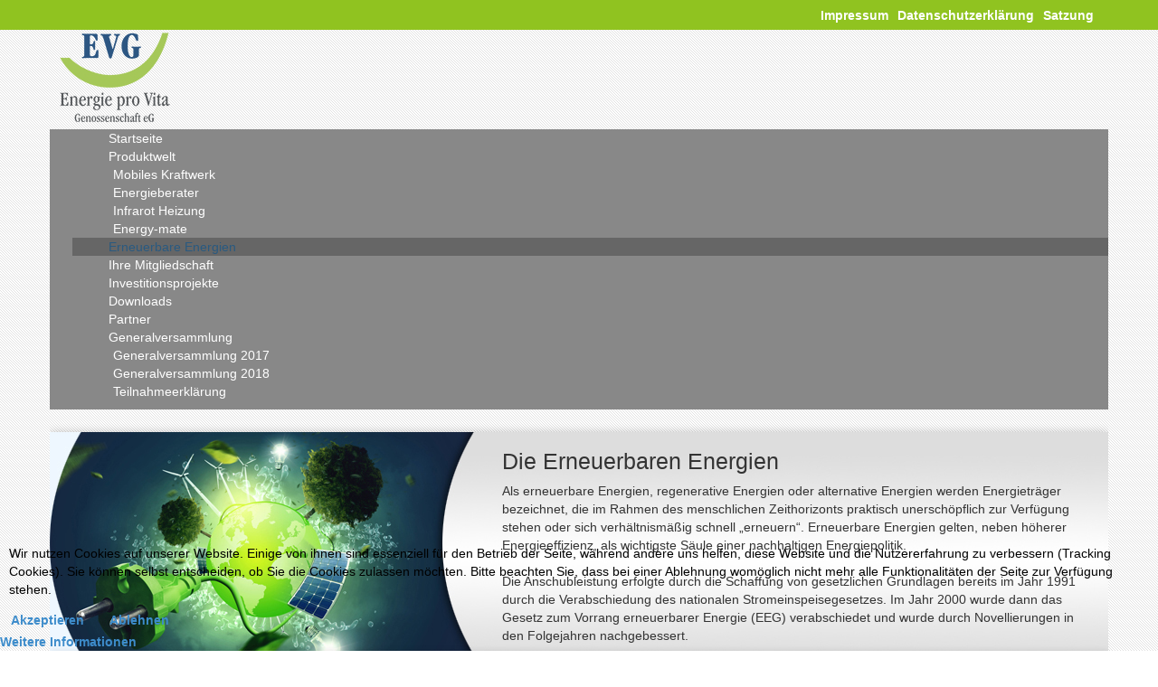

--- FILE ---
content_type: text/html; charset=utf-8
request_url: https://evg-eg.de/erneuerbare-energien.html
body_size: 7637
content:
<!DOCTYPE html>
<html lang="de-de">
<head>
<meta name="viewport" content="width=device-width, initial-scale=1.0">
<link rel="stylesheet" href="/templates/system/css/system.css">  
<link rel="stylesheet" href="/templates/evg/css/style.css">
<link rel="stylesheet" href="/templates/evg/css/bootstrap.css">
<link rel="stylesheet" href="/templates/evg/css/bootstrap-responsive.css">
<link rel="stylesheet" href="/templates/evg/css/fonts/font-awesome/css/font-awesome.css">
<link rel="stylesheet" href="/templates/evg/css/flexslider.css"/>
<link rel="stylesheet" href="/templates/evg/css/jquery.isotope.css" media="screen" />
<link href="//fonts.googleapis.com/css?family=Open+Sans:300italic,400italic,600italic,700italic,400,300,600,700&subset=latin,latin-ext" rel="stylesheet" type="text/css" />
<link rel="apple-touch-icon-precomposed" sizes="114x114" href="/templates/evg/images/apple-touch-icon-114-precomposed.png">
<link rel="apple-touch-icon-precomposed" sizes="72x72" href="/templates/evg/images/apple-touch-icon-72-precomposed.png">
<link rel="apple-touch-icon-precomposed" href="/templates/evg/images/apple-touch-icon-57-precomposed.png">
<script src="/templates/evg/js/respond.src.js"></script>
<script src="//ajax.googleapis.com/ajax/libs/jquery/1.7.2/jquery.min.js" type="text/javascript"></script>
<script src="/templates/evg/js/jquery.easing.1.2.js" type="text/javascript"></script>
<script src="/templates/evg/js/jquery.anythingslider.fx.min.js" type="text/javascript"></script>
<script src="/templates/evg/js/jquery.anythingslider.min.js" type="text/javascript"></script> 
<script src="/templates/evg/js/slide.js" type="text/javascript"></script>  
<script src="/templates/evg/js/libs/bootstrap/bootstrap.min.js"></script> 
<script src="/templates/evg/js/jquery.flexslider-min.js" type="text/javascript"></script> 
<script src="/templates/evg/js/jquery.ui.totop.min.js" type="text/javascript"></script> 
<script src="/templates/evg/js/selectnav.js" type="text/javascript"></script> 
<script src="/templates/evg/js/jquery.isotope.js" type="text/javascript"></script>
<script src="/templates/evg/js/custom.js" type="text/javascript"></script>

  <base href="https://evg-eg.de/erneuerbare-energien.html" />
	<meta http-equiv="content-type" content="text/html; charset=utf-8" />
	<meta name="author" content="Super User" />
	<meta name="generator" content="Joomla! - Open Source Content Management" />
	<title>Ihre Energie pro Vita Genossenschaft und die Erneuerbare Energien</title>
	<link href="/plugins/system/jcemediabox/css/jcemediabox.css?0f4b05d31d948a43ed0927f64f899f2a" rel="stylesheet" type="text/css" />
	<link href="/plugins/system/jcemediabox/themes/standard/css/style.css?3916101f8145353a01c9db932758facb" rel="stylesheet" type="text/css" />
	<link href="/modules/mod_djmenu/themes/default/css/djmenu.css" rel="stylesheet" type="text/css" />
	<link href="/plugins/system/cookiehint/css/style.css?df46561512fc053f4ca6b8f2f299c203" rel="stylesheet" type="text/css" />
	<style type="text/css">

		.dj-select {display: none;margin:10px;padding:5px;font-size:1.5em;max-width:95%;height:auto;}
		@media (max-width: 800px) {
  			#dj-main94.allowHide { display: none; }
  			#dj-main94select { display: inline-block; }
		}
	#redim-cookiehint-bottom {position: fixed; z-index: 99999; left: 0px; right: 0px; bottom: 0px; top: auto !important;}
	</style>
	<script type="application/json" class="joomla-script-options new">{"csrf.token":"85650949dba79ecf2e355b225afa8805","system.paths":{"root":"","base":""}}</script>
	<script src="/plugins/system/jcemediabox/js/jcemediabox.js?01f6bb1635ffb37306d7b368d146f889" type="text/javascript"></script>
	<script src="/media/system/js/mootools-core.js?df46561512fc053f4ca6b8f2f299c203" type="text/javascript"></script>
	<script src="/media/system/js/core.js?df46561512fc053f4ca6b8f2f299c203" type="text/javascript"></script>
	<script src="/media/jui/js/jquery.min.js?df46561512fc053f4ca6b8f2f299c203" type="text/javascript"></script>
	<script src="/media/jui/js/jquery-noconflict.js?df46561512fc053f4ca6b8f2f299c203" type="text/javascript"></script>
	<script src="/media/jui/js/jquery-migrate.min.js?df46561512fc053f4ca6b8f2f299c203" type="text/javascript"></script>
	<script src="/modules/mod_djmenu/assets/js/jquery.djselect.js" type="text/javascript"></script>
	<script type="text/javascript">
JCEMediaBox.init({popup:{width:"",height:"",legacy:0,lightbox:0,shadowbox:0,resize:1,icons:1,overlay:1,overlayopacity:0.8,overlaycolor:"#000000",fadespeed:500,scalespeed:500,hideobjects:0,scrolling:"fixed",close:2,labels:{'close':'Close','next':'Next','previous':'Previous','cancel':'Cancel','numbers':'{$current} of {$total}'},cookie_expiry:"",google_viewer:0},tooltip:{className:"tooltip",opacity:0.8,speed:150,position:"br",offsets:{x: 16, y: 16}},base:"/",imgpath:"plugins/system/jcemediabox/img",theme:"standard",themecustom:"",themepath:"plugins/system/jcemediabox/themes",mediafallback:0,mediaselector:"audio,video"});jQuery(document).ready(function(){jQuery('#dj-main94').addClass('allowHide')});
	</script>

<link rel="stylesheet" href="/templates/evg/css/linelab.css">
<link rel="stylesheet" href="//fonts.googleapis.com/css?family=Open+Sans+Condensed">
<link rel="stylesheet" href="//fonts.googleapis.com/css?family=Open+Sans">
<link href='http://fonts.googleapis.com/css?family=Archivo+Narrow:400,400italic,700,700italic' rel='stylesheet' type='text/css'>
<link href='http://fonts.googleapis.com/css?family=Abel' rel='stylesheet' type='text/css'>
</head>
 <body class="box24bg jtpimg">
  <div class="tboxname topmenulab tbtboxname tblboxname tbboxname hidden-phone">
	<div class="container">
	  <div class="row-fluid">
                    <div class="span12 rightlabs">
<ul class="nav">
<li class="item-140 box21br"><a href="/satzung.html" class="oboxbr" >Satzung</a></li><li class="item-141 box21br"><a href="/datenschutzerklärung.html" class="oboxbr" >Datenschutzerklärung</a></li><li class="item-142 box21br"><a href="/impressum.html" class="oboxbr" >Impressum</a></li></ul>
</div>
        </div>
    </div>
    </div>
        
 <div class="container boxprice absrel">                            
 <div class="row-fluid">  
<div class="navbar span12">
  <div class="container"> 
     <div class="row"> 
      	 <div class="span4" id="toplab"><a id="logobox" class="brand" href="/index.php"><img src="/images/templates/evg/images/EVG_Logo_2016.png" alt="evg" /></a></div>
	      
    <div class="span2 rightlab hidden-phone visible-desktop"></div>
    <div class="span6 rightlab btn-group pull-right hidden-phone"><div class="rightmod"></div></div>
    </div> <div class="navbar">    
    <div id="sticky_navigation_wrapper" class="linelab navbar navbar-fixed-top megaborder box20br box22bg box20br_radius">
        <div id="sticky_navigation" class="container box20bg box20bg_shadow box20br box20br_radius tmh"><div class="visible-phone kosik"></div> <div class="btn-group pull-right searchlab"></div>   
  <ul id="dj-main94" class="dj-main"><li class="dj-up itemid101 first"><a href="/" class="dj-up_a" ><span >Startseite</span></a></li>
<li class="dj-up itemid128"><a href="/produktwelt.html" class="dj-up_a" ><span class="dj-drop" >Produktwelt</span></a>
<ul class="dj-submenu">
<li class="submenu_top" style="display: none"> </li>
<li class="itemid129 first"><a href="/produktwelt/mobiles-kraftwerk.html" class="" >Mobiles Kraftwerk</a></li>
<li class="itemid130"><a href="/produktwelt/energieberater.html" class="" >Energieberater</a></li>
<li class="itemid131"><a href="/produktwelt/infrarot-heizung.html" class="" >Infrarot Heizung</a></li>
<li class="itemid132 last"><a href="/produktwelt/energy-mate.html" class="" >Energy-mate</a></li>
<li class="submenu_bot" style="display: none"> </li>
</ul>
</li>
<li class="dj-up itemid134 active"><a href="/erneuerbare-energien.html" class="dj-up_a active" ><span >Erneuerbare Energien</span></a></li>
<li class="dj-up itemid135"><a href="/ihre-mitgliedschaft.html" class="dj-up_a" ><span >Ihre Mitgliedschaft</span></a></li>
<li class="dj-up itemid136"><a href="/investitionsprojekte.html" class="dj-up_a" ><span >Investitionsprojekte</span></a></li>
<li class="dj-up itemid137"><a href="/downloads.html" class="dj-up_a" ><span >Downloads</span></a></li>
<li class="dj-up itemid138"><a href="/partner.html" class="dj-up_a" ><span >Partner</span></a></li>
<li class="dj-up itemid187 last"><a href="/generalversammlung.html" class="dj-up_a" ><span class="dj-drop" >Generalversammlung</span></a>
<ul class="dj-submenu">
<li class="submenu_top" style="display: none"> </li>
<li class="itemid188 first"><a href="/generalversammlung/generalversammlung-2017.html" class="" >Generalversammlung 2017</a></li>
<li class="itemid189"><a href="/generalversammlung/generalversammlung-2018.html" class="" >Generalversammlung 2018</a></li>
<li class="itemid190 last"><a href="/generalversammlung/teilnahmeerklärung.html" class="" >Teilnahmeerklärung</a></li>
<li class="submenu_bot" style="display: none"> </li>
</ul>
</li>
</ul>  
        </div>
    </div>
     <div id="sticky_navigation_empty" class=""></div>
</div>   
</div>  
</div> 
 </div>
  </div>
<div id="header" class="container boxprice"> 
      <div id="slide" class="hidden-phone sliderh box25bg box25br box25bg_shadow box25br_radius" style="display:block;">
             

<div class="custom"  style="background-image: url(/images/head/head003.jpg)" >
	<table style="height: 220px; width: 1150px;" border="0" cellspacing="0" cellpadding="10">
<tbody>
<tr>
<td style="width: 470px;"> </td>
<td style="vertical-align: top;">
<h1>Die Erneuerbaren Energien</h1>
Als erneuerbare Energien, regenerative Energien oder alternative Energien werden Energieträger bezeichnet, die im Rahmen des menschlichen Zeithorizonts praktisch unerschöpflich zur Verfügung stehen oder sich verhältnismäßig schnell „erneuern“. Erneuerbare Energien gelten, neben höherer Energieeffizienz, als wichtigste Säule einer nachhaltigen Energiepolitik.<br /><br />Die Anschubleistung erfolgte durch die Schaffung von gesetzlichen Grundlagen bereits im Jahr 1991 durch die Verabschiedung des nationalen Stromeinspeisegesetzes. Im Jahr 2000 wurde dann das Gesetz zum Vorrang erneuerbarer Energie (EEG) verabschiedet und wurde durch Novellierungen in den Folgejahren nachgebessert.</td>
</tr>
</tbody>
</table></div>
  
        
   </div>
      
</div>     
            <div class="container boxprice">                     

<ul class="breadbg breadbc box25bg_shadow breadcrumb">
<li class="showHere">Aktuelle Seite: </li><li><a href="/" class="pathway dboxname">Startseite</a></li><span class="divider">/</span><li>Erneuerbare Energien</li></ul>

  <div id="message">
        <div id="system-message-container">
	</div>

    </div>  
</div>
   <div id="lab">  
  <div class="container boxprice">                            
 <div class="row">
 
  

 
 
   
                </div>
              </div>
            </div>      
        <div id="linlabcontent" class="boxprice"> 
<div class="container">
 
   <div class="row"> 
<div class="span9">
           <div class="row">
		            <div class="span9 pull-right"><div class="box25bg box25br box25bg_shadow box25br_radius" id="linelabmain"><div class="item-page">
	<h1 class="boxname tlmbfoxname">
	Ihre Energie pro Vita Genossenschaft und die Erneuerbare Energien	</h1>









<table style="width: 800px;" border="0">
<tbody>
<tr>
<td style="width: 110px;" valign="top"><img src="/images/symbole/002.png" alt="" border="0" /></td>
<td>
<p><strong>Photovoltaik </strong>(auch <strong>Fotovoltaik</strong>) ist die direkte Umwandlung von Sonnenenergie in elektrische Energie mittels Solarzellen. Seit 1958 wird sie bei der <strong>Energieversorgung </strong>von Raumflugkörper eingesetzt.<br />Inzwischen wird sie auf der Erde zur Stromerzeugung eingesetzt.<br />Sie findet Anwendung auf Dachflächen, bei Parkscheinautomaten, in Taschenrechnern, an Schallschutzwänden und auf Freiflächen.</p>
</td>
</tr>
<tr>
<td><img src="/images/symbole/005.png" alt="" border="0" /></td>
<td>
<p>Die <strong>Windenergie-Nutzung</strong> mittels Windmühlen – heute zur Stromerzeugung mit Windkraftanlagen – ist eine seit dem Altertum bekannte Möglichkeit, um Energie aus der Umwelt für technische Zwecke verfügbar zu machen.</p>
<p>Windenergieanlagen können überall auf der Welt zur Stromerzeugung eingesetzt werden. Das Einsatzgebiet der Windenergieanlagen ist unabhängig vom Klima oder der Vegetation. Aufgrund von verschiedenen Windstärken kann die Windenergieanlage jedoch keine stetige Energiebereitstellung (keine Grundlastfähigkeit) gewährleisten. Deshalb wird die elektrische Energie nur im Verbund mit anderen Energiequellen oder Speichern genutzt. Die schwankende Stromerzeugung der Windenergieanlagen wird durch den Einsatz von Kraftwerken ausgeglichen.</p>
<p>Da der Wind jedoch aufgrund der Sonneneinstrahlung tagsüber meistens stärker weht als nachts, passt er sich somit auf natürliche Art unserem Konsumverhalten an.</p>
</td>
</tr>
<tr>
<td><img src="/images/symbole/001.png" alt="" border="0" /></td>
<td>
<p>Bei der <strong>Biomasse oder Bioenergie </strong>wird die Sonnenstrahlung in Pflanzen durch Photosynthese in organische Materie umgewandelt. Damit ist <strong>Biomasse oder Bioenergie </strong>gespeicherte Sonnenenergie. Und anders als bei anderen regenerativen Energien gibt es keine Schwankungen des Energieangebotes, wie z.B. durch Windstille bei Windkraft oder die Dunkelheit bei der solaren Nutzung. <br /><br /><strong>Vorteile der Biomasse sind:</strong><br />+ Die Kraft-Wärme-Kopplung (ökologisch und ökonomisch)<br />+ Nachhaltigkeit bei den <strong>Energieressourcen</strong><br />+ Die Grundlastfähigkeit bei der <strong>Energieeinspeisung </strong><br /><br /><strong>Was bedeutet Grundlastfähigkeit:</strong><br />Durch diese Fähigkeit kann 24 Stunden am Tag, 365 Tage im Jahr - Strom, Wärme, Kälte und Gas produziert werden. Die produzierte Energie ist somit allzeit verfügbar und kann daher bedarfsgerecht verbraucht werden. <br /><br />Die Nutzung von <strong>Biomasse oder Bioenergie </strong>ist auch deshalb von großem Vorteil, weil diese erzeugte Energie bei der Produktion <strong>CO2-neutral</strong> ist. Es wird dabei nur das Kohlendioxid freigesetzt, dass zuvor bei der Entstehung der Biomasse der Atmosphäre entnommen wurde.</p>
</td>
</tr>
<tr>
<td><img src="/images/symbole/006.png" alt="" border="0" /></td>
<td>
<p>Mit der EG-Richtlinie 2002/91/EG <em>Energy Performance of Buildings Directive (EPBD)</em> kam der Begriff Energieeffizienz (Energy Performance) in den gängigen deutschen Sprachgebrauch.</p>
<p>In deutsches Recht umgesetzt wurde diese Richtlinie mit dem Energieeinspargesetz (EnEG) und darauf basierend mit der Energieeinsparverordnung (EnEV), worin in §20 die Verbesserung der energetischen Eigenschaften zur verbesserten Energieeffizienz führt. Dabei ist der Endenergiebedarf das Maß für die Energieeffizienz.</p>
<p>Konventionelle Stromerzeugung durch Dampfkraftwerke, bei der die anfallende Wärme als Abwärme entweicht, ist zu typischerweise gut 30? % bis günstigstenfalls 60? % effizient.</p>
<p>Durch Kraft-Wärme-Kopplung, bei der Wärme und Strom beide verwendet werden, nutzt man bis zu 90? % der Energie.</p>
<p>Verbesserte Kessel und Brenner können bei höheren Temperaturen arbeiten und gleichzeitig weniger Brennstoff verbrennen. Dadurch sind sie effizienter bei geringerer Schadstoffemission.</p>
</td>
</tr>
<tr>
<td><img style="float: left; margin-left: 10px; margin-right: 10px;" title="Solar bei Ihrer Energievermögens-Genossenschaft eG" src="/images/symbole/003.png" alt="Solar bei Ihrer Energievermögens-Genossenschaft eG" border="0" /></td>
<td>
<p>In der <strong>Solarthermie </strong>wird die thermische <strong>Energie </strong>der Sonnenstrahlung nutzbar gemacht. <br /><br /><strong>Hier gibt es zwei Möglichkeiten, die Wärme der Sonne nutzbar zu machen. </strong><br /><br />Bei der passiven Nutzung erwärmt die Sonne ohne technische Apparate ein Gebäude, z.B. durch entsprechend ausgerichtete Fensterflächen. <br /><br />Bei der aktiven Nutzung werden durch entsprechend konstruierte Absorberflächen <strong>Sonnenwärme</strong> gesammelt und diese mit Hilfe eines Mediums z.B. zu einem <strong>Wärmespeicher </strong>transportiert.</p>
</td>
</tr>
<tr>
<td>
<p><img style="float: left; margin-left: 10px; margin-right: 10px;" title="Wasserkraft bei Ihrer Energievermögens-Genossenschaft eG" src="/images/symbole/004.png" alt="Wasserkraft bei Ihrer Energievermögens-Genossenschaft eG" border="0" /></p>
</td>
<td>
<p>Genauso wie die Windenergie ist die <strong>Wasserkraft</strong> eine Energie, die seit Jahrhunderten zum Beispiel bei Mühlen genutzt wird. Es handelt sich in wasserreichen Ländern um eine erneuerbare Energiequelle. Einsatzgebiete sind ? Flüsse und Staudämme, wo in Wasserkraftwerke, in denen das Wasser durch mehrere Turbinen strömt, einen Generator antreiben, der dann die Energie des Wassers in Elektrizität umwandelt.</p>
<p>Ca. 20 % der weltweiten Energiegewinnung wird heute durch dieses System gedeckt. Die größte Anstrengung ist, die erheblichen Eingriffe in die Natur soweit zu reduzieren, dass diese nicht zu Überschwemmungen, Austrocknung oder anderes führen.</p>
</td>
</tr>
</tbody>
</table>
<p> </p>
	
</div>
</div></div>
          
           </div>
    </div>
                <div class="span3">
             	<div class="box25bg box25br box25bg_shadow box25br_radius botmodule moduletable"> 
		      
		<h3 class="tlmbfoxname">EVG eG Produktwelt</h3>
				<div class="linelabmodule"><span class="dboxname"></span></div>
	        

<div class="custom"  >
	<p><strong><a title="Mobiles Kraftwerk" href="/produktwelt/mobiles-kraftwerk.html" rel="alternate">Mobiles Kraftwerk</a></strong></p>
<p><strong><a title="Energieberater" href="/produktwelt/energieberater.html" rel="alternate">Energieberater</a></strong></p>
<p><strong><a title="Infratorheizung" href="/produktwelt/infrarot-heizung.html" rel="alternate">Infrarotheizung</a></strong></p>
<p><strong><a title="Energy-mate" href="/produktwelt/energy-mate.html" rel="alternate">Energy-mate</a></strong></p></div>
        </div>
	 
            </div>
           
                       </div>                     
                      
                            <div class="row">
                 </div> 
        
        <div class="container">
         <div class="row">
                 
 
                     </div>
    </div> 
            </div>
        </div>
                      <div class="footerlab fboxname fhboxname fbgname fbtcname dboxprice">   
  <div class="container footer fmbgname fbbcname fbhcoxname dboxprice">                            
 <div class="row">
                </div>
              </div>
              </div>
                <div class="foterlab fbgname dboxprice">   
            <div class="container">
          <div class="row">
                   
            <div class="span12">


<div class="custom"  >
	<p><strong>EVG </strong>Energie pro Vita Genossenschaft eG<br />Industriestraße 85 · 72160 Horb am Neckar</p></div>

                      </div> 
                       
</div>
              </div>
                 </div>              
           
    
<div id="redim-cookiehint-bottom">   <div id="redim-cookiehint">     <div class="cookiecontent">   <p>Wir nutzen Cookies auf unserer Website. Einige von ihnen sind essenziell für den Betrieb der Seite, während andere uns helfen, diese Website und die Nutzererfahrung zu verbessern (Tracking Cookies). Sie können selbst entscheiden, ob Sie die Cookies zulassen möchten. Bitte beachten Sie, dass bei einer Ablehnung womöglich nicht mehr alle Funktionalitäten der Seite zur Verfügung stehen.</p>    </div>     <div class="cookiebuttons">        <a id="cookiehintsubmit" onclick="return cookiehintsubmit(this);" href="https://evg-eg.de/erneuerbare-energien.html?rCH=2"         class="btn">Akzeptieren</a>           <a id="cookiehintsubmitno" onclick="return cookiehintsubmitno(this);" href="https://evg-eg.de/erneuerbare-energien.html?rCH=-2"           class="btn">Ablehnen</a>          <div class="text-center" id="cookiehintinfo">                <a target="_self" href="/datenschutzerklärung.html">Weitere Informationen</a>                      </div>      </div>     <div class="clr"></div>   </div> </div>  <script type="text/javascript">        document.addEventListener("DOMContentLoaded", function(event) {         if (!navigator.cookieEnabled){           document.getElementById('redim-cookiehint-bottom').remove();         }       });        function cookiehintfadeOut(el) {         el.style.opacity = 1;         (function fade() {           if ((el.style.opacity -= .1) < 0) {             el.style.display = "none";           } else {             requestAnimationFrame(fade);           }         })();       }         function cookiehintsubmit(obj) {         document.cookie = 'reDimCookieHint=1; expires=0;29; path=/';         cookiehintfadeOut(document.getElementById('redim-cookiehint-bottom'));         return true;       }        function cookiehintsubmitno(obj) {         document.cookie = 'reDimCookieHint=-1; expires=0; path=/';         cookiehintfadeOut(document.getElementById('redim-cookiehint-bottom'));         return true;       }  </script>  
</body>
</html>

--- FILE ---
content_type: text/css
request_url: https://evg-eg.de/templates/evg/css/style.css
body_size: 35667
content:
body {font-size: 14px;}
html {height:100%;}
.span12.random {max-height: 340px !important; overflow: hidden !important;}
div.loginlab fieldset { margin-top: 0 !important; float: left; }
#slide { width: auto; height:auto; margin-top:25px; border-bottom: 0 none !important; }
.footerlab .box21br { border-right: 0 none !important; }
.productab .product-field-display select { max-width:150px !important; margin-left:5px; }
.linereset { text-shadow: none !important; }
.product-related-products, .product-related-categories { border-top: 0 none !important; }
.footerlab ul li:hover {background: url("../images/logo-li2.png") no-repeat scroll 5px center;}
.sbox-content-gallery .pika-stage {height:100% !important; max-height: 100% !important;}
.parallaxlab {text-align: center; background-clip: padding-box; background-size: cover; background: url("/linelabox/images/example.jpg") no-repeat fixed center center; padding-top:30px; padding-bottom:70px;}
.parallaxlab p { padding: 0 30px; font-size: 14px; }
h2.paral {padding-bottom: 40px;}
h3.paral {margin: 0 0 15px; text-transform: uppercase;}
.paralcontent {position: relative; box-shadow: 0 15px 40px -20px rgba(0, 0, 0, 0.7);}
.paralbox {opacity: 0.8; padding: 50px 20px 20px;}
.paralicon { border-radius: 120px 120px 120px 120px; float: none; font-size: 24px; height: 30px; left: 50%; line-height: 30px; margin: 0 0 0 -30px; padding: 16px; position: absolute; top: -30px; width: 30px;}
.orderlistcontainer div.orderlist { z-index: 1000; }
table.tablab.table th, table.tablab.table td { text-align: center;  width: 33%; }
.product-fields .product-field, .product-related-categories .product-field { width:auto !important; }
#produkt_detail_frame{ height:auto !important; margin-top: -1px; }
div.kosik { float: left; padding-top: 15px; padding-left:10px; }
div.vmobrazek img { -webkit-transform: scale(1,1); -webkit-transition-timing-function: ease-out; -webkit-transition-duration: 300ms;
-moz-transform: scale(1,1); -moz-transition-timing-function: ease-out; -moz-transition-duration: 300ms; transform: scale(1,1); transition-timing-function: ease-out; transition-duration: 300ms; }
div.vmobrazek img:hover  { -webkit-transform: scale(1.05,1.07); -webkit-transition-timing-function: ease-out; -webkit-transition-duration: 300ms; -moz-transform: scale(1.05,1.07); -moz-transition-timing-function: ease-out; -moz-transition-duration: 300ms; transform: scale(1.05,1.07); transition-timing-function: ease-out; transition-duration: 300ms; }
.produkt .spacer{ -webkit-transition-timing-function: ease-out; -webkit-transition-duration: 200ms; -moz-transition-timing-function: ease-out; -moz-transition-duration: 200ms; transition-timing-function: ease-out; transition-duration: 200ms; }
.produkt .spacer:hover { -webkit-transform: scale(1.01); -webkit-transition-timing-function: ease-out; -webkit-transition-duration: 200ms; -moz-transform: scale(1.01); -moz-transition-timing-function: ease-out;
-moz-transition-duration: 200ms; transform: scale(1.01); transition-timing-function: ease-out; transition-duration: 200ms; } .browse-view .produkt {margin-left: 0 !important; }
.box6bg span.quantity-controls input.quantity-plus { background: url("../images/quantity-controls.png") no-repeat scroll left top transparent; margin-left: 2px; } .box6bg span.quantity-controls input.quantity-minus { background: url("../images/quantity-controls.png") no-repeat scroll right top transparent; margin-left: 2px; } .searchlab #searchForm fieldset { width:273px; position:relative; display:block; } div.input { width:120px; float:right; padding-right: 0 !important; }
input#searchword { width:109px; border:0 none; background: none; box-shadow: none; border-radius: 0px 0px 0px 0px ; line-height: normal; margin:0; height: 100%; } input::-moz-focus-inner {border: 0; margin-top:-1px;}
input#searchword:focus {outline:none;} input#searchSubmit { width:19px; height:19px; text-indent:-9999px; overflow:hidden;
background:url("../images/search-icon.png") no-repeat; border:0 none; position:absolute; top:30%; right:5px; cursor:pointer; display: inline !important; } .vmheader { margin: 0 10px; }
.vmheader h3{ display: inline-block; padding: 0 10px 2px; font-size: 24px; line-height: 24px; }
div.vmmodul { text-align:center; display: block; float: left; padding: 7px; }
div.obal { padding: 5px; margin-bottom: 10px; box-shadow: 0 15px 40px -20px rgba(0, 0, 0, 0.7); }
div.obal:hover { } .vmobrazek, .obrazek { text-align: center; position: relative; }
.vmobrazek img:after, .shine a:after{ content: ""; position: absolute; top: 0px; left: 0px; width: 0%; height: 100%; background-color: rgba(255,255,255,0.8); -webkit-transition: none; -moz-transition: none; -ms-transition: none; -o-transition: none; transition: none; } .vmobrazek img:hover:after, .shine a:hover:after { width: 120%; background-color: rgba(255,255,255,0); -webkit-transition: all 0.6s ease-out; -moz-transition: all 0.6s ease-out; -ms-transition: all 0.6s ease-out;
-o-transition: all 0.6s ease-out; transition: all 0.6s ease-out; }
div.pikachoose ul li{list-style: none; text-align:center; } div.vmobrazek {overflow: hidden; } div.vmobrazek a{ display: block; position: relative; } .white .custom {font-size: 11px; padding-top: 15px;} .navbar .brand { float:none !important; } .dropdown-menu a { box-shadow: 0 0 0 rgba(0, 0, 0, 0.1) inset !important; } .total_products { width:auto; text-align: left !important; } .total_products a{ text-decoration:none; float:none !important; } div.newsflash   { padding-right:15px; } p#form-login-remember label  { display:inline !important; } .navbar { margin-bottom: 0px !important; position:relative; } div.phrases-box, div.form-limit { padding: 15px 0; } .navbar .btn-navbar { margin-bottom: 6px; margin-top: 0 !important; padding: 8px 10px !important; } div.loginlab{ margin-top: 0px !important; float: left; margin-left: 0 !important; } span.login-greeting  {font-size:12px; padding-left:10px;} .centr {text-align: center;} div.loginlab .input-small  { width: 56px;
height: 18px; border-radius: 0 0 !important;  border-left:0 none !important; }
div.loginlab .btn-mini{ line-height: 14px; }
div.loginlab #form-login-username, div.loginlab #form-login-password { }
#header { border: 0 none; height: auto; overflow: hidden; padding-top: 0px; }
p { margin: 10px;}
.span3 p { margin-left: 0px; font-size:16px;}
.linelab ul ul span.separator  { display: block; font-size: 12px; font-weight: normal; line-height: 41px; padding: 0 13px; text-transform: uppercase; }
.linelab ul ul span.separator:hover { }
a.readmore { float:right; padding: 4px 8px; }
.vmgroup { text-align: center; height:100%; margin-left: -1px; }
.vmproduct div.obrazek { text-align: center; overflow: hidden; }
.vmgroup ul .browseImage, .vmgroup ul div.featuredProductImage { border: 0 none; }
.vmgroup ul li, .vmgroup ul {list-style: none; }
.vmgroup ul { margin: 0; }
.nobor ul li:hover { border-left: 0 none; }
.vmgroup ul li a.modal { padding: 0; } 
.vmgroup ul li a.product-details, .vmgroup ul li input.details { border-radius: 0 0 0 0; cursor: pointer; display: block;
font-size: 13px; height: 30px; line-height: 30px; margin: 0; padding: 0 13px; } .vmgroup input.details { width: 100%; } .pricefr { height: 40px; } .vmproduct .pricefr { font-size: 11px; padding: 0 10px; } .vmproduct div.obrazek { height: 166px; } .tip{padding:3px;} a:hover {text-decoration:underline;} .orderlistcontainer a {font-weight:normal;} ul {margin:1em;} .product-price span{float:right; clear:both; display:inline;} .adminform td.labelcell {float:left;width:200px;} span.title { border-bottom: 0 none !important; padding: 0 0 10px; } .bottomlb  { margin: 0 auto; text-align:center; } .labround { margin: 10px 30px; } .labround .circle{ border-radius: 140px 140px 140px 140px; height: 140px; width: 140px; margin: 0 auto; padding: 16px; text-align: center; transition: all 0.5s ease 0s; } .labround .circle h4 { margin: 0; } .bigicon { font-size: 50px; } .labround .circle:hover i { transition: all 0.5s ease 0s; } .newsfeed-item {font-size: 85%;} ul#archive-items {margin: 0;}
#archive-items li {list-style:none;} p.readmore {font-size: 90%; text-align: right;} p.readmore a {} legend {padding-top:10px; padding-bottom:10px; font-weight:bold;} .field-display a:hover {text-decoration:none;} .clr {clear:both;font-size:0;} /* Header */ .nav-tabs { margin-top: 30px; } .nav-tabs > li > a { padding-top: 8px; padding-bottom: 8px; line-height: 20px; -webkit-border-radius: 4px 4px 0 0; -moz-border-radius: 4px 4px 0 0; border-radius: 4px 4px 0 0; } .nav-tabs > .active > a, .nav-tabs > .active > a:hover { cursor: default; border-bottom-color: transparent; margin-top: -1px; } div.rating {font-size:90%; font-style:italic;} span.pricedtail {font-size:150% !important; padding-left:0 !important;} .linelab ul li {margin: 0; padding: 0; -webkit-transition: all 0.2s; -moz-transition: all 0.2s; -ms-transition: all 0.2s; -o-transition: all 0.2s; transition: all 0.2s;} .linelab li {list-style:none; position:relative;}
.linelab li a, .linelab li span {font-weight:normal; font-size:14px;} .linelab li a:hover, .linelab li span:hover {text-shadow:none !important;} .linelab ul ul li:first-child {margin-top: -1px;} .linelab ul li.active:first-child {margin-left: 0px;} #sticky_navigation ul li.active a {text-shadow:none !important;} .titleorder { font-size: 12px; line-height: 25px; height: 25px; padding-right: 5px; } /* Content styles */ p.buttonheading {position:absolute;top:2px;right:10px;margin:0;} .buttonheading .icon {display:block;width:16px;height:16px;float:left;margin-left:5px;} .iteminfo {font-size:90%;overflow:hidden; margin-bottom:20px;display:block;margin-top:-10px;width:100%;} .modifydate, .createdby, .createdate {display:block;} .createdby {font-weight:bold;} div.actions {float:right; display: block; overflow: hidden; width: 25%; text-align:right;  margin-top: -30px;} div.items-more {padding-left:10px;} .items-more h3{padding-bottom:10px;} a.readon, a.readon2 {display:block;margin-top:15px;font-style:italic;}
.module-content p { margin-top: 0;} .banneritem_text {margin-bottom:10px;} div.login {margin-top:25px;} #modlgn_username, #modlgn_passwd {padding:3px;} li.edit-icon {list-style-type: none !important;} .mod-languages ul li {list-style-type: none ! important; } .blog-more{padding:10px 5px} .items-row{overflow:hidden;margin-bottom:5px !important;} p.readmore{margin:0; padding-top: 10px;} .article-info{font-size:85%;} .formelm-buttons {padding-bottom:10px;} ul.weblinks li p {font-size:90%; margin-bottom:5px; margin-top:5px;} .categorylist {padding: 0 5px;} #main .cat-children ul dl dt, #main .cat-children ul dl dd, #main dl.article-count dt, #main dl.article-count dd {display: inline;} table.weblinks, table.category {font-size: 1em;margin: 10px 10px 15px 0;width: 100%; text-align:left;} table.weblinks th, table.category th {padding: 7px;text-align: left;} table.category td {padding: 7px;} .item {display: block;padding: 0 5px 10px;} .items-row {margin-bottom: 10px !important;} .search legend {font-weight: bold;}
#sticky_navigation div.search { display: inline-block; height: 65px; line-height: 65px; font-size:13px !important; } div.search input#mod-search-searchword, div.search input#mod_virtuemart_search { background: transparent; border: medium none; font-size: 90%; border-radius: 0 0 0 0; padding: 0; box-shadow: 0 0 !important; text-indent: 1em; } .rightlab div.search input#mod-search-searchword, .rightlab div.search input#mod_virtuemart_search { margin: 0; padding: 0; width: 100%; text-indent: 0.5em; box-shadow: 0 0 0 transparent; } .breadcrumb { margin: 0px 0 18px !important; padding: 5px 10px !important; border-top: 0 none !important; font-size: 12px; border-radius: 0 0 4px 4px !important;} .breadcrumb > li { padding: 0 3px; } div.search .inputbox { margin-right: 0; } div.search input.button { font-size: 12px; padding-top: 1px; position: absolute; right: 25px;} .virtuemart_search .inputbox   { height:20px; } .article-count  {font-size: 85%;} .horizontal-separator {height: 1px;margin: 10px 0;}
tr.nonborder{border: 0 none;}
.flex-caption {bottom: 10px;}
.sectiontableheader {font-weight:bold;line-height:25px;text-align:left;}
tr.sectiontableentry0 td, tr.sectiontableentry1 td, tr.sectiontableentry2 td, td.sectiontableentry0, td.sectiontableentry1, td.sectiontableentry2 {text-align:left; padding:0 10px;vertical-align:middle; line-height:30px;}
span.attention {display:block;margin:15px 0;padding:8px 10px 8px 10px;}

/* Modules */ .linelabmodule { margin-bottom: 10px; height: 0px;}
.linelabmodule span {display: block; height: 1px; width: 20%;}
#lab {margin-top: -17px; height: auto;}
#linelabmain, .span3 .moduletable_menu, .span3 .moduletable, .kategorie, .featured-view, .latest-view, .topten-view, .related-products-view, .recent-view, #lab div.moduletable, #search-form, .botmodule {margin: 15px 0; padding: 10px 15px; border:1px solid #ddd;}
span3 .moduletable_menu, .span3 .moduletable {text-decoration: none;}
.span3 .inputbox {display:block;} .kategorie { min-height:150px; text-align:center; }
.rmnews{ float:right; } .topmenulab ul{margin: 0; padding:0;}
.navlist li:last-child {border-right: 0 none !important;}
.navlist li {list-style:none; position:relative; display:inline-block; margin-right: 10px; padding-right: 10px; line-height: 15px;} .navlist li a {font-weight:normal;}
.rightlabs { text-align:right; }
.leftlab { text-align:left; }
.kategorie h3{ font-weight:normal; margin:0; padding-left: 0; padding-bottom:10px; padding-top:10px;}
.kategorie img{ padding-top:15px;}
ul.tab-pane  { margin: 0; }
.tab-content li  { list-style: none outside none !important; padding: 8px; }
.tab-content li:last-child  { border-bottom: 0 none; }
.top-icon { padding: 0 5px; }
.aweicon a{ padding-left:10px; line-height: 30px;  font-size: 14px; }
.aweicon a:hover{ text-decoration: none !important; }
#linlabcontent div.search label {display:inline !important;}
.inline .inputbox   {width:20px !important; height:16px !important;}
.span3 h3, .browse-view h3, .spacer-buy-area h1, .botmodule h3 {line-height: 30px; font-weight:normal; line-height: normal; text-transform:uppercase; font-weight:bold;}
.bannerfooter {text-align: center; font-size: 90%; padding-top: 5px;}
.footerlab .moduletable {padding:10px;}
.footerlab p {padding-left:15px;}
.footer {margin-top:0;}
.footerlab h3,.footerlab h4 { font-weight: normal; padding-left: 25px;}
.footerlab a {font-weight:normal;}
.display-limit #limit, .filter-search #month,.filter-search #year, .filter-search #limit  {display:inline;}
#lab .moduletable p { margin: 0 0 9px !important;}
#lab .custom {}
.box6bg input.quantity-input { width: 32px; }
.box6bg span.quantity-box { margin: 0; width: 35px; }
.vmpayment_name, .vmpayment_cost, .vmshipment_name, .vmshipment_cost { float:left }
.checkpage #shipments input[type="radio"], .checkpage #payments input[type="radio"] { float: left; margin-right: 5px; }
.checkpage td:before { line-height: normal; }
.selectnav { display: none; border-radius: 0 0 0 0; border-width: 1px 0 0;}
@media screen and (max-width: 768px) { .js #nav {display: none;}
.js .selectnav {display: block; margin:0 auto; width:100%;}
.box6bg input.quantity-input { width: 25px; }
.navbar .brand { text-align:center; }
#lab { padding:0; } .box6bg span.quantity-box { margin: 0; width: 27px; }
div.input.focus { width:97.5% !important;}
.navbar #searchForm fieldset { width: auto; } } .vertical-separator {}
.spacer .moduletable h3, .spacer2 .moduletable h3 {margin: 10px 10px 10px 0;}
.footerlab {clear: both; font-size:90%; padding: 0;}
.moduletable_menu ul.menu  {text-indent: 1em; margin: 0;padding: 0;}
.moduletable_menu ul.menu ul, .moduletable ul.menu ul  {margin:0; text-indent: 1em;}
.moduletable_menu ul.menu li, .moduletable ul.menu li {list-style: none outside none !important;}
.moduletable ul.menu { margin: 0;padding: 0;} .span3 ul.nav li { border-right: 0 none !important;}
.span3 ul.nav li a:active, .span3 ul.nav li.active a, li.VmOpen a {text-decoration: none;}
.span3 ul.nav li a:hover, .span3 ul.nav li a:focus, ul.VMmenu li a:hover {text-decoration: none; margin-left: 5px; font-weight:bold;}
.span3 ul.nav li a, ul.VMmenu li a, .moduletable_menu li a {transition: all 300ms linear 0s; font-weight: normal; padding: 5px 5px 5px 10px; font-size: 95%; display: block; text-decoration: none;}
.span3 ul.nav li li a {font-weight: normal; font-size: 90%; font-weight: normal;}
div.banneritem {text-align:center;padding-top:10px;}
.calendar, .calendar table {float: left;}
ul.VMmenu, .VMmenu ul, .VMmenu li {background-image: none !important; margin:0; padding: 0 !important;}
.VmArrowdown {margin-top: -25px !important; padding:0 !important;}
div.component div.search input, div.component div.search select {display: inline;}
.component div.search {float:none;} .categories-list dt {display: block; float:left;}
.profile dt, dd, .profile-edit dt, dd, .search dt, dd, .registration dt, dd, .contact dt, dd {display: block;}
.rightlab {padding-top: 15px;} .right {padding-bottom: 10px;}
ul.pagenav, div.pagination {text-align:center;font-size: 95%;}
ul.pagenav li, div.pagination ul li {text-align:center;}
.pagenav { margin-bottom: 18px; margin-left: 0; text-align: center; list-style: none; *zoom: 1; }
h1 {line-height: 25px !important; font-size: 25px !important; padding-left: 0px; font-family: 'Open Sans', sans-serif;}
h2 {line-height: 20px !important; font-size: 20px !important; padding-left: 0px; font-family: 'Open Sans', sans-serif;}
h3 {font-size: 18px; padding-left: 10px; font-family: 'Open Sans', sans-serif;}
.span3 h3 {padding-left: 0;}
div.line1 h3 {padding-left: 10px !important;}
li.VmOpen ul li a { border-bottom: 0 none; font-size: 95%; font-style: italic; padding-left: 15px; }
li.VmOpen ul li a:hover { border-bottom: 0 none !important; }
.pagenav:before, .pagenav:after { display: table; content: ""; }
.pagenav:after { clear: both; } .pagenav li { display: inline; }
.pagenav a { display: inline-block; padding: 5px 14px; -webkit-border-radius: 15px; -moz-border-radius: 15px;
border-radius: 15px; } .pagenav .pagenav-next a { float: right; }
a.copy { margin-left: 30px; }
.pagenav .pagenav-prev a { float: left; }
.pagenav .disabled a, .pagenav .disabled a:hover { cursor: default; }
ul.pagenav li.pagenav-next { float: right;}
#modlgn-remember {display: inline !important;}
 div.search input.button.btn-success:hover, div.search input.button.btn-success:focus {text-decoration: none;}
 form {margin: 0 !important;} input.highlight-button {letter-spacing: 0px;} .readon {height:23px;line-height:23px;display:block;clear:both;float:left;padding:0 0 0 10px;margin:10px 0 0 0;}
 .readon span {display: block;height:23px;line-height:23px;padding:0 10px 0 0px;}
 
 /* Footer */ .foterlab {padding:10px; font-size: 85%; text-align:center;}
 .footerlab ul li:first-child { border-top: 0 none; }
 .footerlab ul li { background: url("../images/logo-li.png") no-repeat scroll 5px center transparent; line-height: 3em; padding-left: 30px; list-style:none; }
 .footerlab ul li:hover {background: url("../images/logo-li2.png") no-repeat scroll 5px center; line-height: 3em; padding-left: 30px; } a.highlight {border-radius: 0px; -webkit-border-radius: 0px; display: inline;font-weight:normal; text-decoration:none;}
 #toTop { display:none; text-decoration:none; position:fixed; bottom:10px; right:10px; overflow:hidden; width:51px; height:51px; border:none; text-indent:100%; background:url(../images/ui.totop.png) no-repeat left top; }
 #toTopHover { background:url(../images/ui.totop.png) no-repeat left -51px; width:51px; height:51px; display:block; overflow:hidden; float:left; opacity: 0; -moz-opacity: 0; filter:alpha(opacity=0); }
 #toTop:active, #toTop:focus { outline:none; }
 #top_wrapper { margin:0 0 20px 0; }
 #toplab { height: 110px; padding-top: 2px; }
 .navbar .nav { margin:0 !important; z-index: 1000; }
 #sticky_navigation_wrapper{ position: relative; box-shadow: 0 0 5px rgba(0, 0, 0, 0.1) inset; -webkit-box-shadow:0 0 5px rgba(0, 0, 0, 0.1) inset; }
 .sidebar-nav { padding: 9px 0;}
.rightmod{ margin-top: 20px !important; float:right;}
#phone_navigation .vmCartModule {margin-top: 20px; padding-left: 5px; margin-top: 0px !important;}
.navbar .sub-menu:before { border-bottom: 7px solid transparent; border-left: none; border-right: 7px solid rgba(0, 0, 0, 0.2); border-top: 7px solid transparent; left: -7px; top: 10px; }
#system-message-container ul {margin: 0 !important;}
div.search input#mod-search-searchword, div.search input#mod_virtuemart_search { height: 28px !important; }
.tab-pane ul { margin:0; } span.addtocart-button { float: none !important; width: auto !important; }
span.addtocart-button input.addtocart-button:hover,span.addtocart-button input.notify-button:hover,input.highlight-button:hover,a.highlight:hover{background-position:0 0 !important;}
span.quantity-box, .box6bg span.quantity-controls{padding-top: 0 !important; }
div.span4 right   { margin-top: 8px; }
@media (max-width: 767px){ .vmproduct div.obrazek { height: auto; } } @media (min-width: 767px){ div.search input.button { font-size: 13px; height: 29px; line-height: 65px; padding: 18px 0; position: absolute; right: 0; width: 24px; }
.vertical-separator {display: block !important;}
.navbar .btn-group { padding: 0 !important; margin-top: 0px !important; }
.navbar .btn-navbar { margin-top: 7px !important; }
div.search input#mod-search-searchword, div.search input#mod_virtuemart_search { height: 65px !important; line-height: 65px !important; } } #nav li ul ul {margin: -36px 0 0 200px;} #nav li ul { left: -999em; position: absolute; text-align: left; width: 200px; z-index: 1000; margin: 0; margin: 1px 0 0 -1px; } #nav li:hover ul { left: auto; } #nav li li { height: 36px; min-height: 36px !important; padding: 0; width: 200px; } #nav li li a { height: 36px !important; line-height: 36px !important; margin: 0; padding-left:10px; text-shadow: none;
font-size: 12px; transition: all 300ms linear 0s; } #nav li li a:hover { background: none !important; text-decoration: none; margin-left:5px; } #nav li:hover ul, #nav li.sfhover ul { left: auto; } #nav li:hover ul ul, #nav li.sfhover ul ul { left: -999em; }
#nav li:hover ul, #nav li li:hover ul, #nav li.sfhover ul, #nav li li.sfhover ul { left: auto; } #nav li:hover ul ul, #nav li:hover ul ul ul, #nav li.sfhover ul ul, #nav li.sfhover ul ul ul { left: -999em; }
#nav li:hover ul, #nav li li:hover ul, #nav li li li:hover ul, #nav li.sfhover ul, #nav li li.sfhover ul, #nav li li li.sfhover ul { left: auto; } #nav li:hover ul ul, #nav li:hover ul ul ul, #nav li:hover ul ul ul ul, #nav li.sfhover ul ul, #nav li.sfhover ul ul ul, #nav li.sfhover ul ul ul ul { left: -999em; }
#nav li:hover ul, #nav li li:hover ul, #nav li li li:hover ul, #nav li li li li:hover ul, #nav li.sfhover ul, #nav li li.sfhover ul, #nav li li li.sfhover ul, #nav li li li li.sfhover ul { left: auto; }
.price-crossed  {float: none !important;}
.productab > div { display: inline-block; overflow: hidden; position: relative; transition: background 0.3s ease 0s; vertical-align: top; width: 100%; max-width: 181px; height:260px; }
.productab .product_s_desc{ font-weight:normal; padding-bottom: 15px; }
.productab .title a { display: block; text-decoration: none; transition: color 0.3s ease 0s; }
.productab .price { display: block; font-size: 13px; font-weight: bold; margin-bottom: 12px; margin-top: 2px; }
.productab .vmscroller { background: rgba(255, 255, 255, 0.95); bottom: -260px; display: block; height: 258px; margin: 0; padding: 0; position: absolute; transition: all 0.3s ease-in-out 0s; width: 100%; max-width: 179px; z-index: 1; }
.productab > div:hover .vmscroller { transform: translateY(-260px); -webkit-transform: translateY(-260px); -moz-transform: translateY(-260px); -ms-transform: translateY(-260px); -o-transform: translateY(-260px);; }
.productab span.addtocart-button { margin: 0 0 0 3px; }
.productab .scroller a { display: block;
padding: 101%; }
.productab .price { display: block; margin: 0 24px; position: absolute; top: 10px; z-index: -1; text-align:center; }
.vmgroup span.addtocart-button input.addtocart-button, .vmgroup .productab span.addtocart-button input.notify-button, span.addtocart-button input.addtocart-button-disabled { border: 0 none !important; height: 40px; padding: 4px 10px !important; margin-top:25px ; width:auto ; } .vmgroup ul li a img.modal  { height:100% !important; }
.productab span.addtocart-button input.addtocart-button,.productab span.addtocart-button input.notify-button{ border: 0 none !important; height: 40px; padding: 4px 10px !important; margin-top:10px ; }
.productab span.quantity-box, .productab span.quantity-controls, .vmgroup span.quantity-controls, .vmgroup span.quantity-box{ display: none; } .vmgroup span.addtocart-button { margin:0 auto; }
span.cart-images img { margin-right: 10px !important; }
.vm2-add_quantity_cart { width: 24px !important; }
.vm2-remove_from_cart { vertical-align: middle !important; }
div.vm_cart_products .container {width: auto !important;}
.invalid {background-color: transparent !important;}
.productab .addtocart { bottom: 100px; display: block; height: 30px; padding: 0 10px; position: absolute; }
div.labsocial-icons, .readyj{ float:left; display: inline-block; }
.readyj{ margin-top: 0 !important; }
div.labsocial-icons{ text-align: center; }
.span3 div.labsocial-icons{ margin-top: 0px !important; }
.labsocial-icons a{ text-decoration: none !important; transition: transform 0.3s ease-in 0s; -webkit-transition: -webkit-transform 0.3s ease-in 0s;} .labsocial-icons .icon:hover {transform: rotate(-360deg); -webkit-transform: rotate(-360deg); }
.labsocial-icons  .icon.facebook:hover { color: #fff; background-color: #3a589a; border-color: #3a589a !important; }
.labsocial-icons  .icon.twitter:hover { color: #fff; background-color: #2478bc; border-color: #2478bc !important; }
.labsocial-icons .icon.pinterest:hover { color: #fff; background-color: #cb2322; border-color: #cb2322 !important; }
.textSlide, .quoteSlide, .expand {width:100%; height:auto;} .enith {margin:0 auto;} #slider2 {margin:0;}
.enith img  {padding-left:30px;}
.enith h3, .enith img  {padding-top:50px;}
.enith p {padding-right:30px;}
#slider {width: 100%; max-width: 100%; height: 100%; list-style: none; overflow-y: auto; overflow-x: hidden;}
.anythingBase {max-width: 32766px; }
div.anythingSlider {background: url("../images/slidebg.jpg") no-repeat scroll left top transparent; display: block; margin: 0 auto; overflow: visible !important;  position: relative; height: 501px;}
div.anythingSlider .anythingWindow {overflow: hidden; position: relative; width: 100%; max-width: 100%; height: 100%;}
.anythingBase {background: transparent; list-style: none; position: absolute; overflow: visible !important; top: 0; left: 0; margin: 0; padding: 0;}
.anythingBase .panel {list-style: none; background: transparent; display: block; overflow: hidden; float: left; padding: 0; margin: 0;} .anythingBase .panel.vertical {float: none;}  a.vmshop i{padding-left: 20px; font-size: 17px;}
a.vmshop {font-size: 17px; display: inline-block; float: left; margin-top: 10px; padding: 20px; border-left: 4px solid;}
.line2 h3.tlmbfoxname, .line2 h2.tlmbfoxname, .line2 h1.tlmbfoxname, div.flex-caption.line2 p {padding: 15px; border-left: 4px solid;} ul.isotope div.PricesalesPrice { margin: 0 auto; padding-top: 10px; position: relative; text-align: center !important; width: 90px; } ul.isotope div.addtocart-area { height: 40%; position: relative; } ul.vmproduct .product_s_desc { border-bottom: 0 none !important;}  .product-fields-title  {line-height: 30px;}  .product-field-display select {margin-right: 10px;}
div.anythingSlider .arrow a {display: block; height: 30px; width: 30px; outline: 0; background: url(../images/default.png) no-repeat; -webkit-transition: all .3s ease; transition: all .3s ease;} div.anythingSlider .back {top: 49%; left: 1%; position: absolute; margin:0;} div.anythingSlider .back a {background-position: left top;} div.anythingSlider .back a:hover, div.anythingSlider .back a.hover {background-position: left -36px;} div.anythingSlider .back.disabled {display: none; } div.anythingSlider .forward{top: 49%; position: absolute; right: 1%;  margin:0;} div.anythingSlider .forward a {background-position: right top; } div.anythingSlider .forward a:hover, div.anythingSlider .forward a.hover {background-position: right -36px;} div.anythingSlider .forward.disabled {display: none;} .panel1, .panel2, .panel3 {list-style: none;} .detailbackground span.vote  {font-size: 90%; padding-top: 7px;} .addtocart-button-disabled  {max-width:140px;}
div.flex-caption p {margin: 0 10px 25px 0;} .borderlabs div.flex-caption p {margin: 0 10px 0 0;}  .cartel img { -webkit-transition: all 0.2s linear; -moz-transition: all 0.2s linear; -o-transition: all 0.2s linear; -ms-transition: all 0.2s linear; transition: all 0.2s linear; } .cartel .mask { -ms-filter: "progid: DXImageTransform.Microsoft.Alpha(Opacity=0)"; filter: alpha(opacity=0); opacity: 0; -webkit-transition: all 0.4s ease-in-out; -moz-transition: all 0.4s ease-in-out; -o-transition: all 0.4s ease-in-out; -ms-transition: all 0.4s ease-in-out; transition: all 0.4s ease-in-out; } .cartel h2 { -webkit-transform: translateY(-100px); -moz-transform: translateY(-100px); -o-transform: translateY(-100px); -ms-transform: translateY(-100px); transform: translateY(-100px); -ms-filter: "progid: DXImageTransform.Microsoft.Alpha(Opacity=0)"; filter: alpha(opacity=0); opacity: 0; -webkit-transition: all 0.2s ease-in-out; -moz-transition: all 0.2s ease-in-out; -o-transition: all 0.2s ease-in-out; -ms-transition: all 0.2s ease-in-out; transition: all 0.2s ease-in-out; }
.cartel p { -webkit-transform: translateY(100px); -moz-transform: translateY(100px); -o-transform: translateY(100px); -ms-transform: translateY(100px); transform: translateY(100px); -ms-filter: "progid: DXImageTransform.Microsoft.Alpha(Opacity=0)"; filter: alpha(opacity=0); opacity: 0; -webkit-transition: all 0.2s linear; -moz-transition: all 0.2s linear; -o-transition: all 0.2s linear; -ms-transition: all 0.2s linear; transition: all 0.2s linear; } .cartel:hover img { -webkit-transform: scale(1.1,1.1); -moz-transform: scale(1.1,1.1); -o-transform: scale(1.1,1.1); -ms-transform: scale(1.1,1.1); transform: scale(1.1,1.1); } .cartel a.info { -ms-filter: "progid: DXImageTransform.Microsoft.Alpha(Opacity=0)"; filter: alpha(opacity=0); opacity: 0; -webkit-transition: all 0.2s ease-in-out; -moz-transition: all 0.2s ease-in-out; -o-transition: all 0.2s ease-in-out; -ms-transition: all 0.2s ease-in-out; transition: all 0.2s ease-in-out; } .cartel:hover .mask {
-ms-filter: "progid: DXImageTransform.Microsoft.Alpha(Opacity=100)"; filter: alpha(opacity=100); opacity: 1; } .cartel:hover h2, .cartel:hover p, .cartel:hover a.info { -ms-filter: "progid: DXImageTransform.Microsoft.Alpha(Opacity=100)"; filter: alpha(opacity=100); opacity: 1; -webkit-transform: translateY(0px); -moz-transform: translateY(0px); -o-transform: translateY(0px); -ms-transform: translateY(0px); transform: translateY(0px); } .cartel:hover p { -webkit-transition-delay: 0.1s; -moz-transition-delay: 0.1s; -o-transition-delay: 0.1s; -ms-transition-delay: 0.1s; transition-delay: 0.1s; } .cartel:hover a.info { -webkit-transition-delay: 0.2s; -moz-transition-delay: 0.2s; -o-transition-delay: 0.2s; -ms-transition-delay: 0.2s; transition-delay: 0.2s; } .view { overflow: hidden; position: relative; text-align: center; } .view .mask { width: 100%; height: 100%; position: absolute; overflow: hidden; top: 0; left: 0; } .view img {margin: 0 auto; text-align: center; display: block; position: relative; } .view span.PricesalesPrice {
text-align: center; position: relative; padding: 10px; margin: 20px 0 0 0; color: #000; } .view div.product_s_desc{ font-size: 12px; position: relative; padding: 10px; text-align: center;} .view span.addtocart-button { display: inline-block; text-align: center; position: relative; }
a.ask-a-question, a.product-details { border: 0 none !important; font-size: 14px !important; font-weight: normal !important; margin: 0 !important; height: auto !important; padding: 5px 14px !important; }
.flex-caption {padding: 25px; position: absolute; opacity:0.8; text-align: left; margin: 14px 14px 14px 76px; font-size: 15px;}
.flex-caption h1, .flex-caption h2, .flex-caption h3 {font-size: 35px !important; text-transform: uppercase;}
.hslide{ padding: 14px 20px 15px; }
.add-on { float: left; font-size: 13px; font-weight: normal; height: 20px; line-height: 20px; min-width: 16px; padding: 4px 5px; text-align: center; width: auto; }
.vmgroup span.PricesalesPrice { font-size:16px; font-weight:bold; }
.tab-content, .vmgroup { overflow: hidden !important; }
div.loginlab .input-small { border-left: 0 none !important; border-radius: 0 0 0 0 !important; }
div.loginlab #form-login-username, div.loginlab #form-login-password { display: block; float: left; }
.span3 h3 {margin: 0 0 0px; background:#90c320; padding-left:7px;}
div.line1 h3 {margin-top: 10px;}
a.vmshop:hover, a.vmshop:hover i {text-decoration: none;}
input[type="text"]::-webkit-input-placeholder, input[type="password"]::-webkit-input-placeholder {font-size:12px;} input[type="text"]::-moz-placeholder, input[type="password"]::-moz-placeholder {font-size:12px;} input[type="text"]:-ms-input-placeholder, input[type="password"]:-ms-input-placeholder {font-size:12px;}
.video-container { height: 0; margin: 0 auto; overflow: hidden; padding-bottom: 56.25%; position: relative; }
.video-container iframe, .video-container object, .video-container embed { border: 0 none; height: 100%; left: 0; position: absolute; top: 0; width: 100%; }
.centerlab, .leftlab, .rightlabs {height:30px;}
div.flexrel {position: relative;}
.borderlabs div.flex-caption {left: 0; margin: 0 auto; position: absolute; right: 0; width: 70%; max-width: 800px; padding-bottom: 0; margin-bottom: 10px; }
span.product-fields-title { display: block; font-weight: bold; padding: 5px; text-align: left; }
.product-fields-title {padding-bottom: 10px;} .product-field span.hastip{margin: 10px 0 5px;} .product-field span.hasTip {}
label.other-customfield {padding-top: 15px; text-align: left !important; margin: 0 !important;} .product-fields .product-field input[type="radio"] {float :left;}    
div.cartel .product-fields {display: none;}
.addtocart-bar {
    position: relative !important;  bottom: 0 !important;
}
span.vm-price-desc { float:none !important;} .detailbackground .vm-price-value {
    text-align: left !important;
} 
.addtocart-area {
    margin: 0 !important;
}
.product-price {
    float: none !important;
    text-align: left !important;
}
.tab-content li .product-price {
    float: left !important;
}
.manufacturer a {
    margin-left: 10px;
}
div.vote, span.vote {
    display: inline !important;
    float: none !important;
    margin-bottom: 0 !important;
    margin-left: 0 !important;
}
div.detailbackground input.quantity-input {
    height: 2.7em !important;
    width: 2.5em !important;
}
.box6bg span.addtocart-button, .display-number, .control-buttons, .right {
    margin: 0 !important;
}

 .availability {text-align:left !important; padding:10px;}
.product-field-display select { min-width: 240px; }
.login-greeting {font-size: 100%; float: left; display: block;}
 .spacer-buy-area span.addtocart-button input.addtocart-button, .spacer-buy-area span.addtocart-button input.notify-button { width: auto !important; padding: 4px 10px !important; font-size: 1.1em; letter-spacing: 0;}
span.addtocart-button input.addtocart-button,  span.addtocart-button input.notify-button { font-size: 1.1em !important; letter-spacing: 0 !important;}




--- FILE ---
content_type: text/css
request_url: https://evg-eg.de/templates/evg/css/bootstrap.css
body_size: 100477
content:
/*! * Bootstrap v2.2.2 * * Copyright 2012 Twitter, Inc * Licensed under the Apache License v2.0 * http://www.apache.org/licenses/LICENSE-2.0 * * Designed and built with all the love in the world @twitter by @mdo and @fat. */ article, aside, details, figcaption, figure, footer, header, hgroup, nav, section { display: block; } audio, canvas, video { display: inline-block; *display: inline; *zoom: 1; } audio:not([controls]) { display: none; } html { font-size: 100%; -webkit-text-size-adjust: 100%; -ms-text-size-adjust: 100%; } a:focus { outline: 5px auto -webkit-focus-ring-color; outline-offset: -2px; } a:hover, a:active { outline: 0; } sub, sup { position: relative; font-size: 75%; line-height: 0; vertical-align: baseline; } sup { top: -0.5em; } sub { bottom: -0.25em; } img { width: auto\9; height: auto; max-width: 100%; vertical-align: middle; border: 0; -ms-interpolation-mode: bicubic; } #map_canvas img, .google-maps img { max-width: none; } button, input, select, textarea { margin: 0; font-size: 100%;
vertical-align: middle; } button, input { *overflow: visible; line-height: normal; } button::-moz-focus-inner, input::-moz-focus-inner { padding: 0; border: 0; } button, html input[type="button"], input[type="reset"], input[type="submit"] { cursor: pointer; -webkit-appearance: button; } label, select, button, input[type="button"], input[type="reset"], input[type="submit"], input[type="radio"], input[type="checkbox"] { cursor: pointer; } input[type="search"] { -webkit-box-sizing: content-box; -moz-box-sizing: content-box; box-sizing: content-box; -webkit-appearance: textfield; } input[type="search"]::-webkit-search-decoration, input[type="search"]::-webkit-search-cancel-button { -webkit-appearance: none; } textarea { overflow: auto; vertical-align: top; } @media print { * { color: #000 !important; text-shadow: none !important; background: transparent !important; box-shadow: none !important; } a, a:visited { text-decoration: underline; } a[href]:after { content: " (" attr(href) ")"; } abbr[title]:after {
content: " (" attr(title) ")"; }
.ir a:after, a[href^="javascript:"]:after, a[href^="#"]:after { content: ""; }
pre, blockquote { border: 1px solid #999; page-break-inside: avoid; }
thead { display: table-header-group; }
tr, img { page-break-inside: avoid; } img { max-width: 100% !important; } @page  { margin: 0.5cm; } p, h2, h3 { orphans: 3; widows: 3; } h2, h3 { page-break-after: avoid; } } .clearfix { *zoom: 1; } .hide-text { font: 0/0 a; color: transparent; text-shadow: none; background-color: transparent; border: 0; } .input-block-level { display: block; width: 100%; min-height: 30px; -webkit-box-sizing: border-box; -moz-box-sizing: border-box; box-sizing: border-box; }
body { margin: 0; font-family: 'Abel', sans-serif; line-height: 20px; }
a { text-decoration: none; }
a:hover { text-decoration: underline; }
.img-rounded { -webkit-border-radius: 6px; -moz-border-radius: 6px; border-radius: 6px; } .img-polaroid { padding: 4px; background-color: #fff; border: 1px solid #ccc;
border: 1px solid rgba(0, 0, 0, 0.2); -webkit-box-shadow: 0 1px 3px rgba(0, 0, 0, 0.1); -moz-box-shadow: 0 1px 3px rgba(0, 0, 0, 0.1); box-shadow: 0 1px 3px rgba(0, 0, 0, 0.1); } .img-circle { -webkit-border-radius: 500px; -moz-border-radius: 500px; border-radius: 500px; } .row { margin-left: -20px; *zoom: 1; } .row:before, .row:after { display: table; line-height: 0; content: ""; } .row:after { clear: both; } [class*="span"] { float: left; min-height: 1px; margin-left: 20px; } .container, .navbar-static-top .container, .navbar-fixed-top .container, .navbar-fixed-bottom .container { width: 940px; } .span12 { width: 940px; } .span11 { width: 860px; } .span10 { width: 780px; } .span9 { width: 700px; } .span8 { width: 620px; } .span7 { width: 540px; } .span6 { width: 460px; } .span5 { width: 380px; } .span4 { width: 300px; } .span3 { width: 220px; } .span2 { width: 133px; } .span1 { width: 144px; } .offset12 { margin-left: 980px; } .offset11 { margin-left: 900px; } .offset10 { margin-left: 820px; } .offset9 {
margin-left: 740px; } .offset8 { margin-left: 660px; } .offset7 { margin-left: 580px; } .offset6 { margin-left: 500px; } .offset5 { margin-left: 420px; } .offset4 { margin-left: 340px; } .offset3 { margin-left: 260px; } .offset2 { margin-left: 180px; } .offset1 { margin-left: 100px; } .row-fluid { width: 100%; *zoom: 1; } .row-fluid:before, .row-fluid:after { display: table; line-height: 0; content: ""; } .row-fluid:after { clear: both; } .row-fluid [class*="span"] { display: block; float: left; width: 100%; min-height: 30px; margin-left: 2.127659574468085%; *margin-left: 2.074468085106383%; -webkit-box-sizing: border-box; -moz-box-sizing: border-box; box-sizing: border-box; } .row-fluid [class*="span"]:first-child { margin-left: 0; } .row-fluid .controls-row [class*="span"] + [class*="span"] { margin-left: 2.127659574468085%; } .row-fluid .span12 { width: 100%; *width: 99.94680851063829%; } .row-fluid .span11 { width: 91.48936170212765%; *width: 91.43617021276594%; } .row-fluid .span10 {
width: 82.97872340425532%; *width: 82.92553191489361%; } .row-fluid .span9 { width: 74.46808510638297%; *width: 74.41489361702126%; } .row-fluid .span8 { width: 65.95744680851064%; *width: 65.90425531914893%; } .row-fluid .span7 { width: 57.44680851063829%; *width: 57.39361702127659%; } .row-fluid .span6 { width: 48.93617021276595%; *width: 48.88297872340425%; } .row-fluid .span5 { width: 40.42553191489362%; *width: 40.37234042553192%; } .row-fluid .span4 { width: 31.914893617021278%; *width: 31.861702127659576%; } .row-fluid .span3 { width: 23.404255319148934%; *width: 23.351063829787233%; } .row-fluid .span2 { width: 14.893617021276595%; *width: 14.840425531914894%; } .row-fluid .span1 { width: 6.382978723404255%; *width: 6.329787234042553%; } .row-fluid .offset12 { margin-left: 104.25531914893617%; *margin-left: 104.14893617021275%; } .row-fluid .offset12:first-child { margin-left: 102.12765957446808%; *margin-left: 102.02127659574467%; } .row-fluid .offset11 { margin-left: 95.74468085106382%;
*margin-left: 95.6382978723404%; } .row-fluid .offset11:first-child { margin-left: 93.61702127659574%; *margin-left: 93.51063829787232%; } .row-fluid .offset10 { margin-left: 87.23404255319149%; *margin-left: 87.12765957446807%; } .row-fluid .offset10:first-child { margin-left: 85.1063829787234%; *margin-left: 84.99999999999999%; } .row-fluid .offset9 { margin-left: 78.72340425531914%; *margin-left: 78.61702127659572%; } .row-fluid .offset9:first-child { margin-left: 76.59574468085106%; *margin-left: 76.48936170212764%; } .row-fluid .offset8 { margin-left: 70.2127659574468%; *margin-left: 70.10638297872339%; } .row-fluid .offset8:first-child { margin-left: 68.08510638297872%; *margin-left: 67.9787234042553%; } .row-fluid .offset7 { margin-left: 61.70212765957446%; *margin-left: 61.59574468085106%; } .row-fluid .offset7:first-child { margin-left: 59.574468085106375%; *margin-left: 59.46808510638297%; } .row-fluid .offset6 { margin-left: 53.191489361702125%; *margin-left: 53.085106382978715%; }
.row-fluid .offset6:first-child { margin-left: 51.063829787234035%; *margin-left: 50.95744680851063%; } .row-fluid .offset5 { margin-left: 44.68085106382979%; *margin-left: 44.57446808510638%; } .row-fluid .offset5:first-child { margin-left: 42.5531914893617%; *margin-left: 42.4468085106383%; } .row-fluid .offset4 { margin-left: 36.170212765957444%; *margin-left: 36.06382978723405%; } .row-fluid .offset4:first-child { margin-left: 34.04255319148936%; *margin-left: 33.93617021276596%; } .row-fluid .offset3 { margin-left: 27.659574468085104%; *margin-left: 27.5531914893617%; } .row-fluid .offset3:first-child { margin-left: 25.53191489361702%; *margin-left: 25.425531914893618%; } .row-fluid .offset2 { margin-left: 19.148936170212764%; *margin-left: 19.04255319148936%; } .row-fluid .offset2:first-child { margin-left: 17.02127659574468%; *margin-left: 16.914893617021278%; } .row-fluid .offset1 { margin-left: 10.638297872340425%; *margin-left: 10.53191489361702%; } .row-fluid .offset1:first-child {
margin-left: 8.51063829787234%; *margin-left: 8.404255319148938%; } [class*="span"].hide, .row-fluid [class*="span"].hide { display: none; } [class*="span"].pull-right, .row-fluid [class*="span"].pull-right { float: right; } .container { margin-right: auto; margin-left: auto; *zoom: 1; } .container:before, .container:after { display: table; line-height: 0; content: ""; } .container:after { clear: both; } .container-fluid { padding-right: 20px; padding-left: 20px; *zoom: 1; } .container-fluid:before, .container-fluid:after { display: table; line-height: 0; content: ""; } .container-fluid:after { clear: both; } .lead { margin-bottom: 20px; font-size: 21px; font-weight: 200; line-height: 30px; } small { font-size: 85%; } strong { font-weight: bold; } em { font-style: italic; } cite { font-style: normal; } .text-warning { color: #c09853; } a.text-warning:hover { color: #a47e3c; } .text-error { color: #b94a48; } a.text-error:hover { color: #953b39; } .text-info { color: #3a87ad; } a.text-info:hover {
color: #2d6987; } .text-success { color: #468847; } a.text-success:hover { color: #356635; } h1, h2, h3, h4, h5, h6 { margin: 10px 0; font-weight: normal; line-height: 20px; color: inherit; text-rendering: optimizelegibility; } h1 small, h2 small, h3 small, h4 small, h5 small, h6 small { font-weight: normal; line-height: 1; color: #999999; } h1 { font-size: 38.5px; } h2 { font-size: 31.5px; } h4 { font-size: 17.5px; } h5 { font-size: 14px; } h6 { font-size: 11.9px; } h1 small { font-size: 24.5px; } h2 small { font-size: 17.5px; } h3 small { font-size: 14px; } h4 small { font-size: 14px; } .page-header { padding-bottom: 9px; margin: 20px 0 30px; border-bottom: 1px solid #eeeeee; } ul, ol { padding: 0; margin: 0 0 10px 25px; } ul ul, ul ol, ol ol, ol ul { margin-bottom: 0; } li { line-height: 20px; } ul.unstyled, ol.unstyled { margin-left: 0; list-style: none; } ul.inline, ol.inline { margin-left: 0; list-style: none; } ul.inline > li, ol.inline > li { display: inline-block; padding-right: 5px;
padding-left: 5px; } dl { margin-bottom: 20px; } dt, dd { line-height: 20px; } dt { font-weight: bold; margin-left: 10px; } dd { margin-left: 10px; } .dl-horizontal { *zoom: 1; } .dl-horizontal:before, .dl-horizontal:after { display: table; line-height: 0; content: ""; } .dl-horizontal:after { clear: both; } .dl-horizontal dt { float: left; width: 160px; overflow: hidden; clear: left; text-align: right; text-overflow: ellipsis; white-space: nowrap; } .dl-horizontal dd { margin-left: 180px; } hr { margin: 20px 0; border: 0; } abbr[title], abbr[data-original-title] { cursor: help; border-bottom: 1px dotted #999999; } abbr.initialism { font-size: 90%; text-transform: uppercase; } blockquote { padding: 0 0 0 15px; margin: 0 0 20px; border-left: 5px solid #eeeeee; } blockquote p { margin-bottom: 0; font-size: 16px; font-weight: 300; line-height: 25px; } blockquote small { display: block; line-height: 20px; color: #999999; } blockquote small:before { content: '\2014 \00A0'; } blockquote.pull-right { float: right;
padding-right: 15px; padding-left: 0; border-right: 5px solid #eeeeee; border-left: 0; } blockquote.pull-right p, blockquote.pull-right small { text-align: right; } blockquote.pull-right small:before { content: ''; } blockquote.pull-right small:after { content: '\00A0 \2014'; } q:before, q:after, blockquote:before, blockquote:after { content: ""; } address { display: block; margin-bottom: 20px; font-style: normal; line-height: 20px; } code, pre { padding: 0 3px 2px; font-family: Monaco, Menlo, Consolas, "Courier New", monospace; font-size: 12px; color: #333333; -webkit-border-radius: 3px; -moz-border-radius: 3px; border-radius: 3px; } code { padding: 2px 4px; color: #d14; white-space: nowrap; background-color: #f7f7f9; border: 1px solid #e1e1e8; } pre { display: block; padding: 9.5px; margin: 0 0 10px; font-size: 13px; line-height: 20px; word-break: break-all; word-wrap: break-word; white-space: pre; white-space: pre-wrap; background-color: #f5f5f5; border: 1px solid #ccc;
border: 1px solid rgba(0, 0, 0, 0.15); -webkit-border-radius: 4px; -moz-border-radius: 4px; border-radius: 4px; } pre.prettyprint { margin-bottom: 20px; } pre code { padding: 0; color: inherit; white-space: pre; white-space: pre-wrap; background-color: transparent; border: 0; } .pre-scrollable { max-height: 340px; overflow-y: scroll; } form { margin: 0 0 20px; } fieldset { padding: 0; margin: 0; border: 0; } legend { display: block; width: 100%; padding: 0; margin-bottom: 20px; font-size: 21px; line-height: 40px; border: 0; } legend small { font-size: 15px; } label, input, button, select, textarea { font-size: 14px; font-weight: normal; line-height: 20px; } input, button, select, textarea { } label { display: block; } select, textarea, input[type="text"], input[type="password"], input[type="datetime"], input[type="datetime-local"], input[type="date"], input[type="month"], input[type="time"], input[type="week"], input[type="number"], input[type="email"], input[type="url"], input[type="search"],
input[type="tel"], input[type="color"], .uneditable-input { display: inline-block; height: 20px; padding: 4px 6px; margin-bottom: 10px; font-size: 14px; line-height: 20px; vertical-align: middle; -webkit-border-radius: 4px; -moz-border-radius: 4px; border-radius: 4px; } textarea { height: auto; } input[type="radio"], input[type="checkbox"] { margin: 4px 0 0; margin-top: 1px \9; *margin-top: 0; line-height: normal; } input[type="file"], input[type="image"], input[type="submit"], input[type="reset"], input[type="button"], input[type="radio"], input[type="checkbox"] { width: auto; } select, input[type="file"] { height: 30px; /* In IE7, the height of the select element cannot be changed by height, only font-size */ *margin-top: 4px; /* For IE7, add top margin to align select with labels */ line-height: 30px; } select { width: 220px; } select[multiple], select[size] { height: auto; } select:focus, input[type="file"]:focus, input[type="radio"]:focus, input[type="checkbox"]:focus { outline: thin dotted #333;
outline: 5px auto -webkit-focus-ring-color; outline-offset: -2px; } .uneditable-input, .uneditable-textarea { color: #999999; cursor: not-allowed; background-color: #fcfcfc; border-color: #cccccc; -webkit-box-shadow: inset 0 1px 2px rgba(0, 0, 0, 0.025); -moz-box-shadow: inset 0 1px 2px rgba(0, 0, 0, 0.025); box-shadow: inset 0 1px 2px rgba(0, 0, 0, 0.025); } .uneditable-input { overflow: hidden; white-space: nowrap; } .uneditable-textarea { width: auto; height: auto; } input:-moz-placeholder, textarea:-moz-placeholder { color: #999999; } input:-ms-input-placeholder, textarea:-ms-input-placeholder { color: #999999; } input::-webkit-input-placeholder, textarea::-webkit-input-placeholder { color: #999999; } .radio, .checkbox { min-height: 20px; padding-left: 20px; } .radio input[type="radio"], .checkbox input[type="checkbox"] { float: left; margin-left: -20px; } .controls > .radio:first-child, .controls > .checkbox:first-child { padding-top: 5px; } .radio.inline, .checkbox.inline { display: inline-block;
padding-top: 5px; margin-bottom: 0; vertical-align: middle; } .radio.inline + .radio.inline, .checkbox.inline + .checkbox.inline { margin-left: 10px; } .input-mini { width: 60px; } .input-small { width: 90px; } .input-medium { width: 150px; } .input-large { width: 210px; } .input-xlarge { width: 270px; } .input-xxlarge { width: 530px; } input[class*="span"], select[class*="span"], textarea[class*="span"], .uneditable-input[class*="span"], .row-fluid input[class*="span"], .row-fluid select[class*="span"], .row-fluid textarea[class*="span"], .row-fluid .uneditable-input[class*="span"] { float: none; margin-left: 0; } .input-append input[class*="span"], .input-append .uneditable-input[class*="span"], .input-prepend input[class*="span"], .input-prepend .uneditable-input[class*="span"], .row-fluid input[class*="span"], .row-fluid select[class*="span"], .row-fluid textarea[class*="span"], .row-fluid .uneditable-input[class*="span"], .row-fluid .input-prepend [class*="span"],
.row-fluid .input-append [class*="span"] { display: inline-block; } input, textarea, .uneditable-input { margin-left: 0; } .controls-row [class*="span"] + [class*="span"] { margin-left: 20px; } input.span12, textarea.span12, .uneditable-input.span12 { width: 926px; } input.span11, textarea.span11, .uneditable-input.span11 { width: 846px; } input.span10, textarea.span10, .uneditable-input.span10 { width: 766px; } input.span9, textarea.span9, .uneditable-input.span9 { width: 686px; } input.span8, textarea.span8, .uneditable-input.span8 { width: 606px; } input.span7, textarea.span7, .uneditable-input.span7 { width: 526px; } input.span6, textarea.span6, .uneditable-input.span6 { width: 446px; } input.span5, textarea.span5, .uneditable-input.span5 { width: 366px; } input.span4, textarea.span4, .uneditable-input.span4 { width: 286px; } input.span3, textarea.span3, .uneditable-input.span3 { width: 206px; } input.span2, textarea.span2, .uneditable-input.span2 { width: 126px; } input.span1, textarea.span1,
.uneditable-input.span1 { width: 46px; } .controls-row { *zoom: 1; } .controls-row:before, .controls-row:after { display: table; line-height: 0; content: ""; } .controls-row:after { clear: both; } .controls-row [class*="span"], .row-fluid .controls-row [class*="span"] { float: left; } .controls-row .checkbox[class*="span"], .controls-row .radio[class*="span"] { padding-top: 5px; } input[disabled], select[disabled], textarea[disabled], input[readonly], select[readonly], textarea[readonly] { cursor: not-allowed; background-color: #eeeeee; } input[type="radio"][disabled], input[type="checkbox"][disabled], input[type="radio"][readonly], input[type="checkbox"][readonly] { background-color: transparent; } .control-group.warning .control-label, .control-group.warning .help-block, .control-group.warning .help-inline { color: #c09853; } .control-group.warning .checkbox, .control-group.warning .radio, .control-group.warning input, .control-group.warning select, .control-group.warning textarea { color: #c09853; }
.control-group.warning input, .control-group.warning select, .control-group.warning textarea { border-color: #c09853; -webkit-box-shadow: inset 0 1px 1px rgba(0, 0, 0, 0.075); -moz-box-shadow: inset 0 1px 1px rgba(0, 0, 0, 0.075); box-shadow: inset 0 1px 1px rgba(0, 0, 0, 0.075); } .control-group.warning input:focus, .control-group.warning select:focus, .control-group.warning textarea:focus { border-color: #a47e3c; -webkit-box-shadow: inset 0 1px 1px rgba(0, 0, 0, 0.075), 0 0 6px #dbc59e; -moz-box-shadow: inset 0 1px 1px rgba(0, 0, 0, 0.075), 0 0 6px #dbc59e; box-shadow: inset 0 1px 1px rgba(0, 0, 0, 0.075), 0 0 6px #dbc59e; } .control-group.warning .input-prepend .add-on, .control-group.warning .input-append .add-on { color: #c09853; background-color: #fcf8e3; border-color: #c09853; } .control-group.error .control-label, .control-group.error .help-block, .control-group.error .help-inline { color: #b94a48; } .control-group.error .checkbox, .control-group.error .radio, .control-group.error input,
.control-group.error select, .control-group.error textarea { color: #b94a48; } .control-group.error input, .control-group.error select, .control-group.error textarea { border-color: #b94a48; -webkit-box-shadow: inset 0 1px 1px rgba(0, 0, 0, 0.075); -moz-box-shadow: inset 0 1px 1px rgba(0, 0, 0, 0.075); box-shadow: inset 0 1px 1px rgba(0, 0, 0, 0.075); } .control-group.error input:focus, .control-group.error select:focus, .control-group.error textarea:focus { border-color: #953b39; -webkit-box-shadow: inset 0 1px 1px rgba(0, 0, 0, 0.075), 0 0 6px #d59392; -moz-box-shadow: inset 0 1px 1px rgba(0, 0, 0, 0.075), 0 0 6px #d59392; box-shadow: inset 0 1px 1px rgba(0, 0, 0, 0.075), 0 0 6px #d59392; } .control-group.error .input-prepend .add-on, .control-group.error .input-append .add-on { color: #b94a48; background-color: #f2dede; border-color: #b94a48; } .control-group.success .control-label, .control-group.success .help-block, .control-group.success .help-inline { color: #468847; } .control-group.success .checkbox,
.control-group.success .radio, .control-group.success input, .control-group.success select, .control-group.success textarea { color: #468847; } .control-group.success input, .control-group.success select, .control-group.success textarea { border-color: #468847; -webkit-box-shadow: inset 0 1px 1px rgba(0, 0, 0, 0.075); -moz-box-shadow: inset 0 1px 1px rgba(0, 0, 0, 0.075); box-shadow: inset 0 1px 1px rgba(0, 0, 0, 0.075); } .control-group.success input:focus, .control-group.success select:focus, .control-group.success textarea:focus { border-color: #356635; -webkit-box-shadow: inset 0 1px 1px rgba(0, 0, 0, 0.075), 0 0 6px #7aba7b; -moz-box-shadow: inset 0 1px 1px rgba(0, 0, 0, 0.075), 0 0 6px #7aba7b; box-shadow: inset 0 1px 1px rgba(0, 0, 0, 0.075), 0 0 6px #7aba7b; } .control-group.success .input-prepend .add-on, .control-group.success .input-append .add-on { color: #468847; background-color: #dff0d8; border-color: #468847; } .control-group.info .control-label, .control-group.info .help-block,
.control-group.info .help-inline { color: #3a87ad; } .control-group.info .checkbox, .control-group.info .radio, .control-group.info input, .control-group.info select, .control-group.info textarea { color: #3a87ad; } .control-group.info input, .control-group.info select, .control-group.info textarea { border-color: #3a87ad; -webkit-box-shadow: inset 0 1px 1px rgba(0, 0, 0, 0.075); -moz-box-shadow: inset 0 1px 1px rgba(0, 0, 0, 0.075); box-shadow: inset 0 1px 1px rgba(0, 0, 0, 0.075); } .control-group.info input:focus, .control-group.info select:focus, .control-group.info textarea:focus { border-color: #2d6987; -webkit-box-shadow: inset 0 1px 1px rgba(0, 0, 0, 0.075), 0 0 6px #7ab5d3; -moz-box-shadow: inset 0 1px 1px rgba(0, 0, 0, 0.075), 0 0 6px #7ab5d3; box-shadow: inset 0 1px 1px rgba(0, 0, 0, 0.075), 0 0 6px #7ab5d3; } .control-group.info .input-prepend .add-on, .control-group.info .input-append .add-on { color: #3a87ad; background-color: #d9edf7; border-color: #3a87ad; } input:focus:invalid,
textarea:focus:invalid, select:focus:invalid { color: #b94a48; border-color: #ee5f5b; } input:focus:invalid:focus, textarea:focus:invalid:focus, select:focus:invalid:focus { border-color: #e9322d; -webkit-box-shadow: 0 0 6px #f8b9b7; -moz-box-shadow: 0 0 6px #f8b9b7; box-shadow: 0 0 6px #f8b9b7; } .form-actions { padding: 19px 20px 20px; margin-top: 20px; margin-bottom: 20px; background-color: #f5f5f5; border-top: 1px solid #e5e5e5; *zoom: 1; } .form-actions:before, .form-actions:after { display: table; line-height: 0; content: ""; } .form-actions:after { clear: both; } .help-block, .help-inline { color: #595959; } .help-block { display: block; margin-bottom: 10px; } .help-inline { display: inline-block; *display: inline; padding-left: 5px; vertical-align: middle; *zoom: 1; } .input-append, .input-prepend { margin-bottom: 5px; font-size: 0; white-space: nowrap; } .input-append input, .input-prepend input, .input-append select, .input-prepend select, .input-append .uneditable-input,
.input-prepend .uneditable-input, .input-append .dropdown-menu, .input-prepend .dropdown-menu { font-size: 14px; } .dropdown-menu .sub-menu { left: 90%; position: absolute; top: 0; visibility: hidden; margin-top: -1px; } .dropdown-menu > li:hover > .sub-menu { visibility: visible; display: block; } .navbar .sub-menu:before { border-bottom: 7px solid transparent; border-left: none; border-right: 7px solid rgba(0, 0, 0, 0.2); border-top: 7px solid transparent; left: -7px; top: 10px; } .navbar .sub-menu:after { border-top: 6px solid transparent; border-left: none; border-right: 6px solid #fff; border-bottom: 6px solid transparent; left: 10px; top: 11px; left: -6px; } .input-append input, .input-prepend input, .input-append select, .input-prepend select, .input-append .uneditable-input, .input-prepend .uneditable-input { position: relative; margin-bottom: 0; *margin-left: 0; vertical-align: top; -webkit-border-radius: 0 4px 4px 0; -moz-border-radius: 0 4px 4px 0; border-radius: 0 4px 4px 0; }
.input-append input:focus, .input-prepend input:focus, .input-append select:focus, .input-prepend select:focus, .input-append .uneditable-input:focus, .input-prepend .uneditable-input:focus { z-index: 2; } .input-append .add-on, .input-prepend .add-on { display: inline-block; width: auto; height: 20px; min-width: 16px; padding: 4px 5px; font-size: 14px; font-weight: normal; line-height: 20px; text-align: center; } .input-append .add-on, .input-prepend .add-on, .input-append .btn, .input-prepend .btn, .input-append .btn-group > .dropdown-toggle, .input-prepend .btn-group > .dropdown-toggle { vertical-align: top; -webkit-border-radius: 0; -moz-border-radius: 0; border-radius: 0; } .input-append .active, .input-prepend .active { background-color: #a9dba9; border-color: #46a546; } .input-prepend .add-on, .input-prepend .btn { margin-right: -1px; } .input-prepend .add-on:first-child, .input-prepend .btn:first-child { -webkit-border-radius: 4px 0 0 4px; -moz-border-radius: 4px 0 0 4px; border-radius: 4px 0 0 4px; }
.input-append input, .input-append select, .input-append .uneditable-input { -webkit-border-radius: 4px 0 0 4px; -moz-border-radius: 4px 0 0 4px; border-radius: 4px 0 0 4px; } .input-append input + .btn-group .btn:last-child, .input-append select + .btn-group .btn:last-child, .input-append .uneditable-input + .btn-group .btn:last-child { -webkit-border-radius: 0 4px 4px 0; -moz-border-radius: 0 4px 4px 0; border-radius: 0 4px 4px 0; } .input-append .add-on, .input-append .btn, .input-append .btn-group { margin-left: -1px; } .input-append .add-on:last-child, .input-append .btn:last-child, .input-append .btn-group:last-child > .dropdown-toggle { -webkit-border-radius: 0 4px 4px 0; -moz-border-radius: 0 4px 4px 0; border-radius: 0 4px 4px 0; } .input-prepend.input-append input, .input-prepend.input-append select, .input-prepend.input-append .uneditable-input { -webkit-border-radius: 0; -moz-border-radius: 0; border-radius: 0; } .input-prepend.input-append input + .btn-group .btn,
.input-prepend.input-append select + .btn-group .btn, .input-prepend.input-append .uneditable-input + .btn-group .btn { -webkit-border-radius: 0 4px 4px 0; -moz-border-radius: 0 4px 4px 0; border-radius: 0 4px 4px 0; } .input-prepend.input-append .add-on:first-child, .input-prepend.input-append .btn:first-child { margin-right: -1px; -webkit-border-radius: 4px 0 0 4px; -moz-border-radius: 4px 0 0 4px; border-radius: 4px 0 0 4px; } .input-prepend.input-append .add-on:last-child, .input-prepend.input-append .btn:last-child { margin-left: -1px; -webkit-border-radius: 0 4px 4px 0; -moz-border-radius: 0 4px 4px 0; border-radius: 0 4px 4px 0; } .input-prepend.input-append .btn-group:first-child { margin-left: 0; } input.search-query { padding-right: 14px; padding-right: 4px \9; padding-left: 14px; padding-left: 4px \9; /* IE7-8 doesn't have border-radius, so don't indent the padding */ margin-bottom: 0; -webkit-border-radius: 15px; -moz-border-radius: 15px; border-radius: 15px; }
/* Allow for input prepend/append in search forms */ .form-search .input-append .search-query, .form-search .input-prepend .search-query { -webkit-border-radius: 0; -moz-border-radius: 0; border-radius: 0; } .form-search .input-append .search-query { -webkit-border-radius: 14px 0 0 14px; -moz-border-radius: 14px 0 0 14px; border-radius: 14px 0 0 14px; } .form-search .input-append .btn { -webkit-border-radius: 0 14px 14px 0; -moz-border-radius: 0 14px 14px 0; border-radius: 0 14px 14px 0; } .form-search .input-prepend .search-query { -webkit-border-radius: 0 14px 14px 0; -moz-border-radius: 0 14px 14px 0; border-radius: 0 14px 14px 0; } .form-search .input-prepend .btn { -webkit-border-radius: 14px 0 0 14px; -moz-border-radius: 14px 0 0 14px; border-radius: 14px 0 0 14px; } .form-search input, .form-inline input, .form-horizontal input, .form-search textarea, .form-inline textarea, .form-horizontal textarea, .form-search select, .form-inline select, .form-horizontal select, .form-search .help-inline,
.form-inline .help-inline, .form-horizontal .help-inline, .form-search .uneditable-input, .form-inline .uneditable-input, .form-horizontal .uneditable-input, .form-search .input-prepend, .form-inline .input-prepend, .form-horizontal .input-prepend, .form-search .input-append, .form-inline .input-append, .form-horizontal .input-append { display: inline-block; *display: inline; margin-bottom: 0; vertical-align: middle; *zoom: 1; } .form-search .hide, .form-inline .hide, .form-horizontal .hide { display: none; } .form-search label, .form-inline label, .form-search .btn-group, .form-inline .btn-group { display: inline-block; } .form-search .input-append, .form-inline .input-append, .form-search .input-prepend, .form-inline .input-prepend { margin-bottom: 0; } .form-search .radio, .form-search .checkbox, .form-inline .radio, .form-inline .checkbox { padding-left: 0; margin-bottom: 0; vertical-align: middle; } .form-search .radio input[type="radio"], .form-search .checkbox input[type="checkbox"],
.form-inline .radio input[type="radio"], .form-inline .checkbox input[type="checkbox"] { float: left; margin-right: 3px; margin-left: 0; } .control-group { margin-bottom: 10px; } legend + .control-group { margin-top: 20px; -webkit-margin-top-collapse: separate; } .form-horizontal .control-group { margin-bottom: 20px; *zoom: 1; } .form-horizontal .control-group:before, .form-horizontal .control-group:after { display: table; line-height: 0; content: ""; } .form-horizontal .control-group:after { clear: both; } .form-horizontal .control-label { float: left; width: 160px; padding-top: 5px; text-align: right; } .form-horizontal .controls { *display: inline-block; *padding-left: 20px; margin-left: 180px; *margin-left: 0; } .form-horizontal .controls:first-child { *padding-left: 180px; } .form-horizontal .help-block { margin-bottom: 0; } .form-horizontal input + .help-block, .form-horizontal select + .help-block, .form-horizontal textarea + .help-block, .form-horizontal .uneditable-input + .help-block,
.form-horizontal .input-prepend + .help-block, .form-horizontal .input-append + .help-block { margin-top: 10px; } .form-horizontal .form-actions { padding-left: 180px; } table { max-width: 100%; background-color: transparent; border-collapse: collapse; border-spacing: 0; } .table { width: 100%; margin-bottom: 20px; } .table th, .table td { padding: 8px; line-height: 20px; text-align: left; vertical-align: top; } .table th { font-weight: bold; } .table thead th { vertical-align: bottom; } .table caption + thead tr:first-child th, .table caption + thead tr:first-child td, .table colgroup + thead tr:first-child th, .table colgroup + thead tr:first-child td, .table thead:first-child tr:first-child th, .table thead:first-child tr:first-child td { border-top: 0; } .table-condensed th, .table-condensed td { padding: 4px 5px; } .table-bordered { border-collapse: separate; *border-collapse: collapse; border-left: 0; -webkit-border-radius: 4px; -moz-border-radius: 4px; border-radius: 4px; }
.table-bordered caption + thead tr:first-child th, .table-bordered caption + tbody tr:first-child th, .table-bordered caption + tbody tr:first-child td, .table-bordered colgroup + thead tr:first-child th, .table-bordered colgroup + tbody tr:first-child th, .table-bordered colgroup + tbody tr:first-child td, .table-bordered thead:first-child tr:first-child th, .table-bordered tbody:first-child tr:first-child th, .table-bordered tbody:first-child tr:first-child td { border-top: 0; } .table-bordered thead:first-child tr:first-child > th:first-child, .table-bordered tbody:first-child tr:first-child > td:first-child { -webkit-border-top-left-radius: 4px; border-top-left-radius: 4px; -moz-border-radius-topleft: 4px; } .table-bordered thead:first-child tr:first-child > th:last-child, .table-bordered tbody:first-child tr:first-child > td:last-child { -webkit-border-top-right-radius: 4px; border-top-right-radius: 4px; -moz-border-radius-topright: 4px; } .table-bordered thead:last-child tr:last-child > th:first-child,
.table-bordered tbody:last-child tr:last-child > td:first-child, .table-bordered tfoot:last-child tr:last-child > td:first-child { -webkit-border-bottom-left-radius: 4px; border-bottom-left-radius: 4px; -moz-border-radius-bottomleft: 4px; } .table-bordered thead:last-child tr:last-child > th:last-child, .table-bordered tbody:last-child tr:last-child > td:last-child, .table-bordered tfoot:last-child tr:last-child > td:last-child { -webkit-border-bottom-right-radius: 4px; border-bottom-right-radius: 4px; -moz-border-radius-bottomright: 4px; } .table-bordered tfoot + tbody:last-child tr:last-child td:first-child { -webkit-border-bottom-left-radius: 0; border-bottom-left-radius: 0; -moz-border-radius-bottomleft: 0; } .table-bordered tfoot + tbody:last-child tr:last-child td:last-child { -webkit-border-bottom-right-radius: 0; border-bottom-right-radius: 0; -moz-border-radius-bottomright: 0; } .table-bordered caption + thead tr:first-child th:first-child,
.table-bordered caption + tbody tr:first-child td:first-child, .table-bordered colgroup + thead tr:first-child th:first-child, .table-bordered colgroup + tbody tr:first-child td:first-child { -webkit-border-top-left-radius: 4px; border-top-left-radius: 4px; -moz-border-radius-topleft: 4px; } .table-bordered caption + thead tr:first-child th:last-child, .table-bordered caption + tbody tr:first-child td:last-child, .table-bordered colgroup + thead tr:first-child th:last-child, .table-bordered colgroup + tbody tr:first-child td:last-child { -webkit-border-top-right-radius: 4px; border-top-right-radius: 4px; -moz-border-radius-topright: 4px; } .table-striped tbody > tr:nth-child(odd) > td, .table-striped tbody > tr:nth-child(odd) > th { } table td[class*="span"], table th[class*="span"], .row-fluid table td[class*="span"], .row-fluid table th[class*="span"] { display: table-cell; float: none; margin-left: 0; } .table td.span1, .table th.span1 { float: none; width: 44px; margin-left: 0; } .table td.span2,
.table th.span2 { float: none; width: 124px; margin-left: 0; } .table td.span3, .table th.span3 { float: none; width: 204px; margin-left: 0; } .table td.span4, .table th.span4 { float: none; width: 284px; margin-left: 0; } .table td.span5, .table th.span5 { float: none; width: 364px; margin-left: 0; } .table td.span6, .table th.span6 { float: none; width: 444px; margin-left: 0; } .table td.span7, .table th.span7 { float: none; width: 524px; margin-left: 0; } .table td.span8, .table th.span8 { float: none; width: 604px; margin-left: 0; } .table td.span9, .table th.span9 { float: none; width: 684px; margin-left: 0; } .table td.span10, .table th.span10 { float: none; width: 764px; margin-left: 0; } .table td.span11, .table th.span11 { float: none; width: 844px; margin-left: 0; } .table td.span12, .table th.span12 { float: none; width: 924px; margin-left: 0; } .table tbody tr.success td { background-color: #dff0d8; } .table tbody tr.error td { background-color: #f2dede; } .table tbody tr.warning td {
background-color: #fcf8e3; } .table tbody tr.info td { background-color: #d9edf7; } .table-hover tbody tr.success:hover td { background-color: #d0e9c6; } .table-hover tbody tr.error:hover td { background-color: #ebcccc; } .table-hover tbody tr.warning:hover td { background-color: #faf2cc; } .table-hover tbody tr.info:hover td { background-color: #c4e3f3; } .dropup, .dropdown { position: relative; } .dropdown-toggle { *margin-bottom: -3px; } .dropdown-toggle:active, .open .dropdown-toggle { outline: 0; } .caret { display: inline-block; width: 0; height: 0; vertical-align: top; border-top: 4px solid #000000; border-right: 4px solid transparent; border-left: 4px solid transparent; content: ""; } .dropdown .caret { margin-top: 8px; margin-left: 2px; } .dropdown-menu { position: absolute; top: 100%; right: 0; z-index: 10000; display: none; float: left; min-width: 160px; padding: 5px 0; margin: 2px 0 0; list-style: none; background-color: #ffffff; border: 1px solid #ccc; border: 1px solid rgba(0, 0, 0, 0.2);
*border-right-width: 2px; *border-bottom-width: 2px; -webkit-border-radius: 6px; -moz-border-radius: 6px; border-radius: 6px; -webkit-box-shadow: 0 5px 10px rgba(0, 0, 0, 0.2); -moz-box-shadow: 0 5px 10px rgba(0, 0, 0, 0.2); box-shadow: 0 5px 10px rgba(0, 0, 0, 0.2); -webkit-background-clip: padding-box; -moz-background-clip: padding; background-clip: padding-box; } .dropdown-menu.pull-right { right: 0; left: auto; } .dropdown-menu .divider { *width: 100%; height: 1px; margin: 9px 1px; *margin: -5px 0 5px; overflow: hidden; } .dropdown-menu li { position: relative; } .dropdown-menu li > a { display: block; padding: 3px 20px; clear: both; font-weight: normal; line-height: 20px; white-space: nowrap; } .dropdown-menu li > a:hover, .dropdown-menu li > a:focus, .dropdown-submenu:hover > a { } .dropdown-menu .active > a, .dropdown-menu .active > a:hover { color: #ffffff; text-decoration: none; background-color: #0081c2; background-image: -moz-linear-gradient(top, #0088cc, #0077b3);
background-image: -webkit-gradient(linear, 0 0, 0 100%, from(#0088cc), to(#0077b3)); background-image: -webkit-linear-gradient(top, #0088cc, #0077b3); background-image: -o-linear-gradient(top, #0088cc, #0077b3); background-image: linear-gradient(to bottom, #0088cc, #0077b3); background-repeat: repeat-x; outline: 0; filter: progid:DXImageTransform.Microsoft.gradient(startColorstr='#ff0088cc', endColorstr='#ff0077b3', GradientType=0); } .dropdown-menu .disabled > a, .dropdown-menu .disabled > a:hover { color: #999999; } .dropdown-menu .disabled > a:hover { text-decoration: none; cursor: default; background-color: transparent; background-image: none; filter: progid:DXImageTransform.Microsoft.gradient(enabled=false); } .open { *z-index: 1000; } .open > .dropdown-menu { display: block; } .pull-right > .dropdown-menu { right: 0; left: auto; } .dropup .caret, .navbar-fixed-bottom .dropdown .caret { border-top: 0; border-bottom: 4px solid #000000; content: ""; } .dropup .dropdown-menu,
.navbar-fixed-bottom .dropdown .dropdown-menu { top: auto; bottom: 100%; margin-bottom: 1px; } .dropdown-submenu { position: relative; } .dropdown-submenu > .dropdown-menu { top: 0; left: 100%; margin-top: -6px; margin-left: -1px; -webkit-border-radius: 0 6px 6px 6px; -moz-border-radius: 0 6px 6px 6px; border-radius: 0 6px 6px 6px; } .dropdown-submenu:hover > .dropdown-menu { display: block; } .dropup .dropdown-submenu > .dropdown-menu { top: auto; bottom: 0; margin-top: 0; margin-bottom: -2px; -webkit-border-radius: 5px 5px 5px 0; -moz-border-radius: 5px 5px 5px 0; border-radius: 5px 5px 5px 0; } .dropdown-submenu > a:after { display: block; float: right; width: 0; height: 0; margin-top: 5px; margin-right: -10px; border-color: transparent; border-left-color: #cccccc; border-style: solid; border-width: 5px 0 5px 5px; content: " "; } .dropdown-submenu:hover > a:after { border-left-color: #ffffff; } .dropdown-submenu.pull-left { float: none; } .dropdown-submenu.pull-left > .dropdown-menu { left: -100%;
margin-left: 10px; -webkit-border-radius: 6px 0 6px 6px; -moz-border-radius: 6px 0 6px 6px; border-radius: 6px 0 6px 6px; } .dropdown .dropdown-menu .nav-header { padding-right: 20px; padding-left: 20px; } .typeahead { z-index: 1051; margin-top: 2px; -webkit-border-radius: 4px; -moz-border-radius: 4px; border-radius: 4px; } .well { min-height: 20px; padding: 19px; margin-bottom: 20px; background-color: #f5f5f5; border: 1px solid #e3e3e3; -webkit-border-radius: 4px; -moz-border-radius: 4px; border-radius: 4px; -webkit-box-shadow: inset 0 1px 1px rgba(0, 0, 0, 0.05); -moz-box-shadow: inset 0 1px 1px rgba(0, 0, 0, 0.05); box-shadow: inset 0 1px 1px rgba(0, 0, 0, 0.05); } .well blockquote { border-color: #ddd; border-color: rgba(0, 0, 0, 0.15); } .well-large { padding: 24px; -webkit-border-radius: 6px; -moz-border-radius: 6px; border-radius: 6px; } .well-small { padding: 9px; -webkit-border-radius: 3px; -moz-border-radius: 3px; border-radius: 3px; } .fade { opacity: 0; -webkit-transition: opacity 0.15s linear;
-moz-transition: opacity 0.15s linear; -o-transition: opacity 0.15s linear; transition: opacity 0.15s linear; } .fade.in { opacity: 1; } .collapse { position: relative; height: 0; overflow: hidden; -webkit-transition: height 0.35s ease; -moz-transition: height 0.35s ease; -o-transition: height 0.35s ease; transition: height 0.35s ease; } .collapse.in { height: auto; } .close { float: right; font-size: 20px; font-weight: bold; line-height: 20px; opacity: 0.2; filter: alpha(opacity=20); } .close:hover { color: #000000; text-decoration: none; cursor: pointer; opacity: 0.4; filter: alpha(opacity=40); } button.close { padding: 0; cursor: pointer; background: transparent; border: 0; -webkit-appearance: none; } .btn { display: inline-block; *display: inline; padding: 4px 12px; margin-bottom: 0; *margin-left: .3em; font-size: 14px; line-height: 20px; text-align: center; vertical-align: middle; cursor: pointer; *border: 0; *zoom: 1; } .btn:hover, .btn:active, .btn.active, .btn.disabled, .btn[disabled] { } .btn:active,
.btn.active { } .btn:first-child { *margin-left: 0; } .btn:hover { text-decoration: none; background-position: 0 -15px; -webkit-transition: background-position 0.1s linear; -moz-transition: background-position 0.1s linear; -o-transition: background-position 0.1s linear; transition: background-position 0.1s linear; } .btn:focus { outline: thin dotted #333; outline: 5px auto -webkit-focus-ring-color; outline-offset: -2px; } .btn.active, .btn:active { background-image: none; outline: 0; -webkit-box-shadow: inset 0 2px 4px rgba(0, 0, 0, 0.15), 0 1px 2px rgba(0, 0, 0, 0.05); -moz-box-shadow: inset 0 2px 4px rgba(0, 0, 0, 0.15), 0 1px 2px rgba(0, 0, 0, 0.05); box-shadow: inset 0 2px 4px rgba(0, 0, 0, 0.15), 0 1px 2px rgba(0, 0, 0, 0.05); } .btn.disabled, .btn[disabled] { cursor: default; background-image: none; opacity: 0.65; filter: alpha(opacity=65); -webkit-box-shadow: none; -moz-box-shadow: none; box-shadow: none; } .btn-large { padding: 11px 19px; font-size: 17.5px; -webkit-border-radius: 6px;
-moz-border-radius: 6px; border-radius: 6px; } .btn-large [class^="icon-"], .btn-large [class*=" icon-"] { margin-top: 4px; } .btn-small { padding: 2px 10px; font-size: 11.9px; -webkit-border-radius: 3px; -moz-border-radius: 3px; border-radius: 3px; } .btn-small [class^="icon-"], .btn-small [class*=" icon-"] { margin-top: 0; } .btn-mini [class^="icon-"], .btn-mini [class*=" icon-"] { margin-top: -1px; } .btn-mini { padding: 0 6px; font-size: 10.5px; -webkit-border-radius: 3px; -moz-border-radius: 3px; border-radius: 3px; } .btn-block { display: block; width: 100%; padding-right: 0; padding-left: 0; -webkit-box-sizing: border-box; -moz-box-sizing: border-box; box-sizing: border-box; } .btn-block + .btn-block { margin-top: 5px; } input[type="submit"].btn-block, input[type="reset"].btn-block, input[type="button"].btn-block { width: 100%; } .btn-primary.active, .btn-warning.active, .btn-danger.active, .btn-success.active, .btn-info.active, .btn-inverse.active { } .btn {
border-color: rgba(0, 0, 0, 0.15) rgba(0, 0, 0, 0.15) rgba(0, 0, 0, 0.25); } .btn-primary { color: #ffffff; text-shadow: 0 -1px 0 rgba(0, 0, 0, 0.25); background-color: #006dcc; *background-color: #0044cc; background-image: -moz-linear-gradient(top, #0088cc, #0044cc); background-image: -webkit-gradient(linear, 0 0, 0 100%, from(#0088cc), to(#0044cc)); background-image: -webkit-linear-gradient(top, #0088cc, #0044cc); background-image: -o-linear-gradient(top, #0088cc, #0044cc); background-image: linear-gradient(to bottom, #0088cc, #0044cc); background-repeat: repeat-x; border-color: #0044cc #0044cc #002a80; border-color: rgba(0, 0, 0, 0.1) rgba(0, 0, 0, 0.1) rgba(0, 0, 0, 0.25); filter: progid:DXImageTransform.Microsoft.gradient(startColorstr='#ff0088cc', endColorstr='#ff0044cc', GradientType=0); filter: progid:DXImageTransform.Microsoft.gradient(enabled=false); } .btn-primary:hover, .btn-primary:active, .btn-primary.active, .btn-primary.disabled, .btn-primary[disabled] { color: #ffffff;
background-color: #0044cc; *background-color: #003bb3; } .btn-primary:active, .btn-primary.active { background-color: #003399 \9; } .btn-warning { color: #ffffff; text-shadow: 0 -1px 0 rgba(0, 0, 0, 0.25); background-color: #faa732; *background-color: #f89406; background-image: -moz-linear-gradient(top, #fbb450, #f89406); background-image: -webkit-gradient(linear, 0 0, 0 100%, from(#fbb450), to(#f89406)); background-image: -webkit-linear-gradient(top, #fbb450, #f89406); background-image: -o-linear-gradient(top, #fbb450, #f89406); background-image: linear-gradient(to bottom, #fbb450, #f89406); background-repeat: repeat-x; border-color: #f89406 #f89406 #ad6704; border-color: rgba(0, 0, 0, 0.1) rgba(0, 0, 0, 0.1) rgba(0, 0, 0, 0.25); filter: progid:DXImageTransform.Microsoft.gradient(startColorstr='#fffbb450', endColorstr='#fff89406', GradientType=0); filter: progid:DXImageTransform.Microsoft.gradient(enabled=false); } .btn-warning:hover, .btn-warning:active, .btn-warning.active, .btn-warning.disabled,
.btn-warning[disabled] { color: #ffffff; background-color: #f89406; *background-color: #df8505; } .btn-warning:active, .btn-warning.active { background-color: #c67605 \9; } .btn-danger { color: #ffffff; text-shadow: 0 -1px 0 rgba(0, 0, 0, 0.25); background-color: #da4f49; *background-color: #bd362f; background-image: -moz-linear-gradient(top, #ee5f5b, #bd362f); background-image: -webkit-gradient(linear, 0 0, 0 100%, from(#ee5f5b), to(#bd362f)); background-image: -webkit-linear-gradient(top, #ee5f5b, #bd362f); background-image: -o-linear-gradient(top, #ee5f5b, #bd362f); background-image: linear-gradient(to bottom, #ee5f5b, #bd362f); background-repeat: repeat-x; border-color: #bd362f #bd362f #802420; border-color: rgba(0, 0, 0, 0.1) rgba(0, 0, 0, 0.1) rgba(0, 0, 0, 0.25); filter: progid:DXImageTransform.Microsoft.gradient(startColorstr='#ffee5f5b', endColorstr='#ffbd362f', GradientType=0); filter: progid:DXImageTransform.Microsoft.gradient(enabled=false); } .btn-danger:hover, .btn-danger:active,
.btn-danger.active, .btn-danger.disabled, .btn-danger[disabled] { color: #ffffff; background-color: #bd362f; *background-color: #a9302a; } .btn-danger:active, .btn-danger.active { background-color: #942a25 \9; } .btn-success { color: #ffffff; text-shadow: 0 -1px 0 rgba(0, 0, 0, 0.25); background-color: #5bb75b; *background-color: #51a351; background-image: -moz-linear-gradient(top, #62c462, #51a351); background-image: -webkit-gradient(linear, 0 0, 0 100%, from(#62c462), to(#51a351)); background-image: -webkit-linear-gradient(top, #62c462, #51a351); background-image: -o-linear-gradient(top, #62c462, #51a351); background-image: linear-gradient(to bottom, #62c462, #51a351); background-repeat: repeat-x; border-color: #51a351 #51a351 #387038; border-color: rgba(0, 0, 0, 0.1) rgba(0, 0, 0, 0.1) rgba(0, 0, 0, 0.25); filter: progid:DXImageTransform.Microsoft.gradient(startColorstr='#ff62c462', endColorstr='#ff51a351', GradientType=0); filter: progid:DXImageTransform.Microsoft.gradient(enabled=false); }
.btn-success:hover, .btn-success:active, .btn-success.active, .btn-success.disabled, .btn-success[disabled] { color: #ffffff; background-color: #51a351; *background-color: #499249; } .btn-success:active, .btn-success.active { background-color: #408140 \9; } .btn-info { color: #ffffff; text-shadow: 0 -1px 0 rgba(0, 0, 0, 0.25); background-color: #49afcd; *background-color: #2f96b4; background-image: -moz-linear-gradient(top, #5bc0de, #2f96b4); background-image: -webkit-gradient(linear, 0 0, 0 100%, from(#5bc0de), to(#2f96b4)); background-image: -webkit-linear-gradient(top, #5bc0de, #2f96b4); background-image: -o-linear-gradient(top, #5bc0de, #2f96b4); background-image: linear-gradient(to bottom, #5bc0de, #2f96b4); background-repeat: repeat-x; border-color: #2f96b4 #2f96b4 #1f6377; border-color: rgba(0, 0, 0, 0.1) rgba(0, 0, 0, 0.1) rgba(0, 0, 0, 0.25); filter: progid:DXImageTransform.Microsoft.gradient(startColorstr='#ff5bc0de', endColorstr='#ff2f96b4', GradientType=0);
filter: progid:DXImageTransform.Microsoft.gradient(enabled=false); } .btn-info:hover, .btn-info:active, .btn-info.active, .btn-info.disabled, .btn-info[disabled] { color: #ffffff; background-color: #2f96b4; *background-color: #2a85a0; } .btn-info:active, .btn-info.active { background-color: #24748c \9; } .btn-inverse { color: #ffffff; text-shadow: 0 -1px 0 rgba(0, 0, 0, 0.25); background-color: #363636; *background-color: #222222; background-image: -moz-linear-gradient(top, #444444, #222222); background-image: -webkit-gradient(linear, 0 0, 0 100%, from(#444444), to(#222222)); background-image: -webkit-linear-gradient(top, #444444, #222222); background-image: -o-linear-gradient(top, #444444, #222222); background-image: linear-gradient(to bottom, #444444, #222222); background-repeat: repeat-x; border-color: #222222 #222222 #000000; border-color: rgba(0, 0, 0, 0.1) rgba(0, 0, 0, 0.1) rgba(0, 0, 0, 0.25);
filter: progid:DXImageTransform.Microsoft.gradient(startColorstr='#ff444444', endColorstr='#ff222222', GradientType=0); filter: progid:DXImageTransform.Microsoft.gradient(enabled=false); } .btn-inverse:hover, .btn-inverse:active, .btn-inverse.active, .btn-inverse.disabled, .btn-inverse[disabled] { color: #ffffff; background-color: #222222; *background-color: #151515; } .btn-inverse:active, .btn-inverse.active { background-color: #080808 \9; } button.btn, input[type="submit"].btn { *padding-top: 3px; *padding-bottom: 3px; } button.btn::-moz-focus-inner, input[type="submit"].btn::-moz-focus-inner { padding: 0; border: 0; } button.btn.btn-large, input[type="submit"].btn.btn-large { *padding-top: 7px; *padding-bottom: 7px; } button.btn.btn-small, input[type="submit"].btn.btn-small { *padding-top: 3px; *padding-bottom: 3px; } button.btn.btn-mini, input[type="submit"].btn.btn-mini { *padding-top: 1px; *padding-bottom: 1px; } .btn-link, .btn-link:active, .btn-link[disabled] { background-color: transparent;
background-image: none; -webkit-box-shadow: none; -moz-box-shadow: none; box-shadow: none; } .btn-link { color: #0088cc; cursor: pointer; border-color: transparent; -webkit-border-radius: 0; -moz-border-radius: 0; border-radius: 0; } .btn-link:hover { text-decoration: underline; background-color: transparent; } .btn-link[disabled]:hover { text-decoration: none; } .btn-group { position: relative; display: inline-block; *display: inline; *margin-left: .3em; font-size: 0; white-space: nowrap; vertical-align: middle; *zoom: 1; } .btn-group:first-child { *margin-left: 0; } .btn-group + .btn-group { margin-left: 5px; } .btn-toolbar { margin-top: 10px; margin-bottom: 10px; font-size: 0; } .btn-toolbar > .btn + .btn, .btn-toolbar > .btn-group + .btn, .btn-toolbar > .btn + .btn-group { margin-left: 5px; } .btn-group > .btn { position: relative; -webkit-border-radius: 0; -moz-border-radius: 0; border-radius: 0; } .btn-group > .btn + .btn { margin-left: -1px; } .btn-group > .btn, .btn-group > .dropdown-menu,
.btn-group > .popover { font-size: 14px; } .btn-group > .btn-mini { font-size: 10.5px; } .btn-group > .btn-small { font-size: 11.9px; } .btn-group > .btn-large { font-size: 17.5px; } .btn-group > .btn:first-child { margin-left: 0; -webkit-border-bottom-left-radius: 4px; border-bottom-left-radius: 4px; -webkit-border-top-left-radius: 4px; border-top-left-radius: 4px; -moz-border-radius-bottomleft: 4px; -moz-border-radius-topleft: 4px; } .btn-group > .btn:last-child, .btn-group > .dropdown-toggle { -webkit-border-top-right-radius: 4px; border-top-right-radius: 4px; -webkit-border-bottom-right-radius: 4px; border-bottom-right-radius: 4px; -moz-border-radius-topright: 4px; -moz-border-radius-bottomright: 4px; } .add-on.first { border-radius: 4px 0 0 4px; } .btn-group > .btn.large:first-child { margin-left: 0; -webkit-border-bottom-left-radius: 6px; border-bottom-left-radius: 6px; -webkit-border-top-left-radius: 6px; border-top-left-radius: 6px; -moz-border-radius-bottomleft: 6px; -moz-border-radius-topleft: 6px; }
.btn-group > .btn.large:last-child, .btn-group > .large.dropdown-toggle { -webkit-border-top-right-radius: 6px; border-top-right-radius: 6px; -webkit-border-bottom-right-radius: 6px; border-bottom-right-radius: 6px; -moz-border-radius-topright: 6px; -moz-border-radius-bottomright: 6px; } .btn-group > .btn:hover, .btn-group > .btn:focus, .btn-group > .btn:active, .btn-group > .btn.active { z-index: 2; } .btn-group .dropdown-toggle:active, .btn-group.open .dropdown-toggle { outline: 0; } .btn-group > .btn + .dropdown-toggle { *padding-top: 5px; padding-right: 8px; *padding-bottom: 5px; padding-left: 8px; -webkit-box-shadow: inset 1px 0 0 rgba(255, 255, 255, 0.125), inset 0 1px 0 rgba(255, 255, 255, 0.2), 0 1px 2px rgba(0, 0, 0, 0.05); -moz-box-shadow: inset 1px 0 0 rgba(255, 255, 255, 0.125), inset 0 1px 0 rgba(255, 255, 255, 0.2), 0 1px 2px rgba(0, 0, 0, 0.05); box-shadow: inset 1px 0 0 rgba(255, 255, 255, 0.125), inset 0 1px 0 rgba(255, 255, 255, 0.2), 0 1px 2px rgba(0, 0, 0, 0.05); }
.btn-group > .btn-mini + .dropdown-toggle { *padding-top: 2px; padding-right: 5px; *padding-bottom: 2px; padding-left: 5px; } .btn-group > .btn-small + .dropdown-toggle { *padding-top: 5px; *padding-bottom: 4px; } .btn-group > .btn-large + .dropdown-toggle { *padding-top: 7px; padding-right: 12px; *padding-bottom: 7px; padding-left: 12px; } .btn-group.open .dropdown-toggle { background-image: none; -webkit-box-shadow: inset 0 2px 4px rgba(0, 0, 0, 0.15), 0 1px 2px rgba(0, 0, 0, 0.05); -moz-box-shadow: inset 0 2px 4px rgba(0, 0, 0, 0.15), 0 1px 2px rgba(0, 0, 0, 0.05); box-shadow: inset 0 2px 4px rgba(0, 0, 0, 0.15), 0 1px 2px rgba(0, 0, 0, 0.05); } .btn-group.open .btn.dropdown-toggle { } .btn-group.open .btn-primary.dropdown-toggle { background-color: #0044cc; } .btn-group.open .btn-warning.dropdown-toggle { background-color: #f89406; } .btn-group.open .btn-danger.dropdown-toggle { background-color: #bd362f; } .btn-group.open .btn-success.dropdown-toggle { background-color: #51a351; }
.btn-group.open .btn-info.dropdown-toggle { background-color: #2f96b4; }
.btn-group.open .btn-inverse.dropdown-toggle { background-color: #222222; }
.btn .caret { margin-top: 8px; margin-left: 0; display:none; }
.btn-mini .caret, .btn-small .caret, .btn-large .caret { margin-top: 6px; }
.btn-large .caret { border-top-width: 5px; border-right-width: 5px; border-left-width: 5px; }
.dropup .btn-large .caret { border-bottom-width: 5px; }
.btn-primary .caret, .btn-warning .caret, .btn-danger .caret, .btn-info .caret, .btn-success .caret, .btn-inverse .caret { border-top-color: #ffffff; border-bottom-color: #ffffff; }
.btn-group-vertical { display: inline-block; *display: inline; /* IE7 inline-block hack */ *zoom: 1; }
.btn-group-vertical > .btn { display: block; float: none; max-width: 100%; -webkit-border-radius: 0; -moz-border-radius: 0; border-radius: 0; } .btn-group-vertical > .btn + .btn { margin-top: -1px; margin-left: 0; }
.btn-group-vertical > .btn:first-child { -webkit-border-radius: 4px 4px 0 0;
-moz-border-radius: 4px 4px 0 0; border-radius: 4px 4px 0 0; }
.btn-group-vertical > .btn:last-child { -webkit-border-radius: 0 0 4px 4px; -moz-border-radius: 0 0 4px 4px; border-radius: 0 0 4px 4px; } .btn-group-vertical > .btn-large:first-child { -webkit-border-radius: 6px 6px 0 0; -moz-border-radius: 6px 6px 0 0; border-radius: 6px 6px 0 0; } .btn-group-vertical > .btn-large:last-child { -webkit-border-radius: 0 0 6px 6px; -moz-border-radius: 0 0 6px 6px; border-radius: 0 0 6px 6px; } .alert { padding: 8px 35px 8px 14px; margin-bottom: 20px; background-color: #fcf8e3; border: 1px solid #fbeed5; -webkit-border-radius: 4px; -moz-border-radius: 4px; border-radius: 4px; }
.alert, .alert h4 { color: #c09853; }
.alert h4 { margin: 0; }
.alert .close { position: relative; top: -2px; right: -21px; line-height: 20px; }
.alert-success { color: #468847; background-color: #dff0d8; border-color: #d6e9c6; }
.alert-success h4 { color: #468847; } .alert-danger, .alert-error { color: #b94a48; background-color: #f2dede;
border-color: #eed3d7; }
.alert-danger h4, .alert-error h4 { color: #b94a48; }
.alert-info { color: #3a87ad; background-color: #d9edf7; border-color: #bce8f1; }
.alert-info h4 { color: #3a87ad; } .alert-block { padding-top: 14px; padding-bottom: 14px; }
.alert-block > p, .alert-block > ul { margin-bottom: 0; } .alert-block p + p { margin-top: 5px; }
.nav { margin-bottom: 20px; margin-left: 0; list-style: none; }
.nav > li > a { display: block; float: right; padding: 0 10px 0 0; font-size:14px;}
.nav > li > a:hover { text-decoration: none; }
.nav > li > a > img { max-width: none; }
.nav > .pull-right { float: right; }
.nav-header { display: block; padding: 3px 15px; font-size: 11px; font-weight: bold; line-height: 20px; text-transform: uppercase; }
.nav li + .nav-header { margin-top: 9px; }
.nav-list { padding-right: 15px; padding-left: 15px; margin-bottom: 0; }
.nav-list > li > a, .nav-list .nav-header { margin-right: -15px; margin-left: -15px; }
.nav-list > li > a { padding: 3px 15px; }
.nav-list > .active > a, .nav-list > .active > a:hover { }
.nav-list [class^="icon-"], .nav-list [class*=" icon-"] { margin-right: 2px; }
.nav-list .divider { *width: 100%; height: 1px; margin: 9px 1px; *margin: -5px 0 5px; overflow: hidden; }
.nav-tabs, .nav-pills { *zoom: 1; }
.nav-tabs:before, .nav-pills:before, .nav-tabs:after, .nav-pills:after { display: table; line-height: 0; content: ""; }
.nav-tabs:after, .nav-pills:after { clear: both; }
.nav-tabs > li, .nav-pills > li { float: left; }
.nav-tabs > li > a, .nav-pills > li > a { padding-right: 12px; padding-left: 12px; margin-right: 2px; line-height: 14px; }
.nav-tabs > li { margin-bottom: -1px; }
.nav-tabs > li > a:hover { }
.nav-tabs > .active > a:hover { cursor: default; border-bottom-color: transparent; }
.nav-pills > li > a { padding-top: 8px; padding-bottom: 8px; margin-top: 2px; margin-bottom: 2px; -webkit-border-radius: 5px; -moz-border-radius: 5px; border-radius: 5px; }
.nav-pills > .active > a, .nav-pills > .active > a:hover { }
.nav-stacked > li { float: none; } .nav-stacked > li > a {margin-right: 0; }
.nav-tabs.nav-stacked { border-bottom: 0; }
.nav-tabs.nav-stacked > li > a { -webkit-border-radius: 0; -moz-border-radius: 0; border-radius: 0; }
.nav-tabs.nav-stacked > li:first-child > a { -webkit-border-top-right-radius: 4px; border-top-right-radius: 4px; -webkit-border-top-left-radius: 4px; border-top-left-radius: 4px; -moz-border-radius-topright: 4px; -moz-border-radius-topleft: 4px; } .nav-tabs.nav-stacked > li:last-child > a { -webkit-border-bottom-right-radius: 4px; border-bottom-right-radius: 4px; -webkit-border-bottom-left-radius: 4px; border-bottom-left-radius: 4px; -moz-border-radius-bottomright: 4px; -moz-border-radius-bottomleft: 4px; }
.nav-tabs.nav-stacked > li > a:hover { z-index: 2; }
.nav-pills.nav-stacked > li > a { margin-bottom: 3px; }
.nav-pills.nav-stacked > li:last-child > a { margin-bottom: 1px; }
.nav-tabs .dropdown-menu { -webkit-border-radius: 0 0 6px 6px; -moz-border-radius: 0 0 6px 6px; border-radius: 0 0 6px 6px; }
.nav-pills .dropdown-menu {
-webkit-border-radius: 6px; -moz-border-radius: 6px; border-radius: 6px; }
.nav .dropdown-toggle .caret { margin-top: 6px; }
.nav .dropdown-toggle:hover .caret { }

 /* move down carets for tabs */ .nav-tabs .dropdown-toggle .caret { margin-top: 8px; }
 .nav .active .dropdown-toggle .caret { } .nav-tabs .active .dropdown-toggle .caret { }
 .nav > .dropdown.active > a:hover { cursor: pointer; }
 .nav-tabs .open .dropdown-toggle, .nav-pills .open .dropdown-toggle, .nav > li.dropdown.open.active > a:hover { }
 .nav li.dropdown.open .caret, .nav li.dropdown.open.active .caret, .nav li.dropdown.open a:hover .caret { opacity: 1; filter: alpha(opacity=100); }
 .tabs-stacked .open > a:hover { }
 .tabbable { *zoom: 1; }
 .tabbable:before, .tabbable:after { display: table; line-height: 0; content: ""; }
 .tabbable:after { clear: both; } .tab-content { overflow: auto; } .tabs-below > .nav-tabs, .tabs-right > .nav-tabs, .tabs-left > .nav-tabs { border-bottom: 0; } /* problem stars*/ .tab-content > .tab-pane,
.pill-content > .pill-pane { display: none; } .tab-content > .active, .pill-content > .active { display: block; } .tabs-below > .nav-tabs { border-top: 1px solid #ddd; } .tabs-below > .nav-tabs > li { margin-top: -1px; margin-bottom: 0; } .tabs-below > .nav-tabs > li > a { -webkit-border-radius: 0 0 4px 4px; -moz-border-radius: 0 0 4px 4px; border-radius: 0 0 4px 4px; } .tabs-below > .nav-tabs > li > a:hover { border-bottom-color: transparent; } .tabs-below > .nav-tabs > .active > a, .tabs-below > .nav-tabs > .active > a:hover { border-color: transparent #ddd #ddd #ddd; } .tabs-left > .nav-tabs > li, .tabs-right > .nav-tabs > li { float: none; } .tabs-left > .nav-tabs > li > a, .tabs-right > .nav-tabs > li > a { min-width: 74px; margin-right: 0; margin-bottom: 3px; } .tabs-left > .nav-tabs { float: left; margin-right: 19px; } .tabs-left > .nav-tabs > li > a { margin-right: -1px; -webkit-border-radius: 4px 0 0 4px; -moz-border-radius: 4px 0 0 4px; border-radius: 4px 0 0 4px; }
.tabs-left > .nav-tabs > li > a:hover { } .tabs-left > .nav-tabs .active > a, .tabs-left > .nav-tabs .active > a:hover { } .tabs-right > .nav-tabs { float: right; margin-left: 19px; } .tabs-right > .nav-tabs > li > a { margin-left: -1px; -webkit-border-radius: 0 4px 4px 0; -moz-border-radius: 0 4px 4px 0; border-radius: 0 4px 4px 0; } .tabs-right > .nav-tabs > li > a:hover { } .tabs-right > .nav-tabs .active > a, .tabs-right > .nav-tabs .active > a:hover { } .nav > .disabled > a { } .nav > .disabled > a:hover { text-decoration: none; cursor: default; background-color: transparent; }
.navbar { *position: relative; *z-index: 2; margin-bottom: 20px; overflow: visible; }
.navbar-inner { min-height: 40px; padding-right: 20px; padding-left: 20px; background-color: #fafafa; background-image: -moz-linear-gradient(top, #ffffff, #f2f2f2); background-image: -webkit-gradient(linear, 0 0, 0 100%, from(#ffffff), to(#f2f2f2)); background-image: -webkit-linear-gradient(top, #ffffff, #f2f2f2); background-image: -o-linear-gradient(top, #ffffff, #f2f2f2); background-image: linear-gradient(to bottom, #ffffff, #f2f2f2); background-repeat: repeat-x; border: 1px solid #d4d4d4; -webkit-border-radius: 4px; -moz-border-radius: 4px; border-radius: 4px; filter: progid:DXImageTransform.Microsoft.gradient(startColorstr='#ffffffff', endColorstr='#fff2f2f2', GradientType=0); *zoom: 1; -webkit-box-shadow: 0 1px 4px rgba(0, 0, 0, 0.065); -moz-box-shadow: 0 1px 4px rgba(0, 0, 0, 0.065); box-shadow: 0 1px 4px rgba(0, 0, 0, 0.065); }
.navbar-inner:before, .navbar-inner:after { display: table; line-height: 0; content: ""; }
.navbar-inner:after { clear: both; }
.navbar .container { width: auto; }
.nav-collapse.collapse { height: auto; overflow: visible; }
.navbar .brand { display: block; float: left; padding-top: 0px; margin-left: 40px;}
.navbar .brand:hover { text-decoration: none; } .navbar-text { margin-bottom: 0; line-height: 40px; }
.navbar .divider-vertical { height: 40px; margin: 0 9px; }
.navbar .btn, .navbar .btn-group { margin-top: 0px; }
.navbar .btn-group .btn, .navbar .input-prepend .btn, .navbar .input-append .btn { margin-top: 0; }
.navbar-form { margin-bottom: 0; *zoom: 1; }
.navbar-form:before, .navbar-form:after { display: table; line-height: 0; content: ""; }
.navbar-form:after { clear: both; }
.navbar-form input, .navbar-form select, .navbar-form .radio, .navbar-form .checkbox { margin-top: 5px; }
.navbar-form input, .navbar-form select, .navbar-form .btn { display: inline-block; margin-bottom: 0; }
.navbar-form input[type="image"], .navbar-form input[type="checkbox"], .navbar-form input[type="radio"] { margin-top: 3px; }
.navbar-form .input-append, .navbar-form .input-prepend { margin-top: 5px; white-space: nowrap; } .navbar-form .input-append input, .navbar-form .input-prepend input { margin-top: 0; } .navbar-search { position: relative; float: left; margin-top: 5px; margin-bottom: 0; } .navbar-search .search-query { padding: 4px 14px; margin-bottom: 0;
font-family: "Helvetica Neue", Helvetica, Arial, sans-serif; font-size: 13px; font-weight: normal; line-height: 1; -webkit-border-radius: 15px; -moz-border-radius: 15px; border-radius: 15px; } .navbar-static-top { position: static; margin-bottom: 0; } .navbar-static-top .navbar-inner { -webkit-border-radius: 0; -moz-border-radius: 0; border-radius: 0; } .navbar-fixed-top, .navbar-fixed-bottom { position: fixed; right: 0; left: 0; z-index: 1030; margin-bottom: 0; } .navbar-fixed-top .navbar-inner, .navbar-static-top .navbar-inner { border-width: 0 0 1px; } .navbar-fixed-bottom .navbar-inner { border-width: 1px 0 0; } .navbar-fixed-top .navbar-inner, .navbar-fixed-bottom .navbar-inner { padding-right: 0; padding-left: 0; -webkit-border-radius: 0; -moz-border-radius: 0; border-radius: 0; } .navbar-static-top .container, .navbar-fixed-top .container, .navbar-fixed-bottom .container { width: 940px; } .navbar-fixed-top { top: 0; } .navbar-fixed-top .navbar-inner, .navbar-static-top .navbar-inner {
-webkit-box-shadow: 0 1px 10px rgba(0, 0, 0, 0.1); -moz-box-shadow: 0 1px 10px rgba(0, 0, 0, 0.1); box-shadow: 0 1px 10px rgba(0, 0, 0, 0.1); } .navbar-fixed-bottom { bottom: 0; } .navbar-fixed-bottom .navbar-inner { -webkit-box-shadow: 0 -1px 10px rgba(0, 0, 0, 0.1); -moz-box-shadow: 0 -1px 10px rgba(0, 0, 0, 0.1); box-shadow: 0 -1px 10px rgba(0, 0, 0, 0.1); } .navbar .nav { position: relative; left: 0; display: block; float: left; margin: 0 10px 0 0; } .navbar .nav.pull-right { float: right; margin-right: 0; } .navbar .nav > li { float: left; } .navbar .nav > li > a { float: none; text-decoration: none; } .navbar .nav .dropdown-toggle .caret { margin-top: 8px; } .navbar .nav > li > a:focus, .navbar .nav > li > a:hover { text-decoration: none; transition: all 0.3s ease-out; } .navbar .nav > .active > a, .navbar .nav > .active > a:hover, .navbar .nav > .active > a:focus {} .navbar .btn-navbar { display: none;
float: right; padding: 7px 10px; margin-right: 5px; margin-left: 5px; color: #ffffff; text-shadow: 0 -1px 0 rgba(0, 0, 0, 0.25); background-color: #ededed; *background-color: #e5e5e5; background-image: -moz-linear-gradient(top, #f2f2f2, #e5e5e5); background-image: -webkit-gradient(linear, 0 0, 0 100%, from(#f2f2f2), to(#e5e5e5)); background-image: -webkit-linear-gradient(top, #f2f2f2, #e5e5e5); background-image: -o-linear-gradient(top, #f2f2f2, #e5e5e5); background-image: linear-gradient(to bottom, #f2f2f2, #e5e5e5); background-repeat: repeat-x; border-color: #e5e5e5 #e5e5e5 #bfbfbf; border-color: rgba(0, 0, 0, 0.1) rgba(0, 0, 0, 0.1) rgba(0, 0, 0, 0.25); filter: progid:DXImageTransform.Microsoft.gradient(startColorstr='#fff2f2f2', endColorstr='#ffe5e5e5', GradientType=0); filter: progid:DXImageTransform.Microsoft.gradient(enabled=false); -webkit-box-shadow: inset 0 1px 0 rgba(255, 255, 255, 0.1), 0 1px 0 rgba(255, 255, 255, 0.075);
-moz-box-shadow: inset 0 1px 0 rgba(255, 255, 255, 0.1), 0 1px 0 rgba(255, 255, 255, 0.075); box-shadow: inset 0 1px 0 rgba(255, 255, 255, 0.1), 0 1px 0 rgba(255, 255, 255, 0.075); } .navbar .btn-navbar:hover, .navbar .btn-navbar:active, .navbar .btn-navbar.active, .navbar .btn-navbar.disabled, .navbar .btn-navbar[disabled] { color: #ffffff; background-color: #e5e5e5; *background-color: #d9d9d9; } .navbar .btn-navbar:active, .navbar .btn-navbar.active { background-color: #cccccc \9; } .navbar .btn-navbar .icon-bar { display: block; width: 18px; height: 2px; background-color: #f5f5f5; -webkit-border-radius: 1px; -moz-border-radius: 1px; border-radius: 1px; -webkit-box-shadow: 0 1px 0 rgba(0, 0, 0, 0.25); -moz-box-shadow: 0 1px 0 rgba(0, 0, 0, 0.25); box-shadow: 0 1px 0 rgba(0, 0, 0, 0.25); } .btn-navbar .icon-bar + .icon-bar { margin-top: 3px; } .navbar .nav > li > .dropdown-menu:before { position: absolute; top: -7px; left: 9px; display: inline-block; border-right: 7px solid transparent;
border-bottom: 7px solid #ccc; border-left: 7px solid transparent; border-bottom-color: rgba(0, 0, 0, 0.2); content: ''; } .navbar .nav > li > .dropdown-menu:after { position: absolute; top: -6px; left: 10px; display: inline-block; border-right: 6px solid transparent; border-bottom: 6px solid #ffffff; border-left: 6px solid transparent; content: ''; } .navbar-fixed-bottom .nav > li > .dropdown-menu:before { top: auto; bottom: -7px; border-top: 7px solid #ccc; border-bottom: 0; border-top-color: rgba(0, 0, 0, 0.2); } .navbar-fixed-bottom .nav > li > .dropdown-menu:after { top: auto; bottom: -6px; border-top: 6px solid #ffffff; border-bottom: 0; } .navbar .nav li.dropdown > a:hover .caret { border-top-color: #555555; border-bottom-color: #555555; } .navbar .nav li.dropdown.open > .dropdown-toggle, .navbar .nav li.dropdown.active > .dropdown-toggle, .navbar .nav li.dropdown.open.active > .dropdown-toggle { color: #555555; background-color: #e5e5e5; } .navbar .nav li.dropdown > .dropdown-toggle .caret {
border-top-color: #777777; border-bottom-color: #777777; } .navbar .nav li.dropdown.open > .dropdown-toggle .caret, .navbar .nav li.dropdown.active > .dropdown-toggle .caret, .navbar .nav li.dropdown.open.active > .dropdown-toggle .caret { border-top-color: #555555; border-bottom-color: #555555; } .navbar .pull-right > li > .dropdown-menu, .navbar .nav > li > .dropdown-menu.pull-right { right: 0; left: auto; } .navbar .pull-right > li > .dropdown-menu:before, .navbar .nav > li > .dropdown-menu.pull-right:before { right: 12px; left: auto; } .navbar .pull-right > li > .dropdown-menu:after, .navbar .nav > li > .dropdown-menu.pull-right:after { right: 13px; left: auto; } .navbar .pull-right > li > .dropdown-menu .dropdown-menu, .navbar .nav > li > .dropdown-menu.pull-right .dropdown-menu { right: 100%; left: auto; margin-right: -1px; margin-left: 0; -webkit-border-radius: 6px 0 6px 6px; -moz-border-radius: 6px 0 6px 6px; border-radius: 6px 0 6px 6px; } .navbar-inverse .navbar-inner { background-color: #1b1b1b;
background-image: -moz-linear-gradient(top, #222222, #111111); background-image: -webkit-gradient(linear, 0 0, 0 100%, from(#222222), to(#111111)); background-image: -webkit-linear-gradient(top, #222222, #111111); background-image: -o-linear-gradient(top, #222222, #111111); background-image: linear-gradient(to bottom, #222222, #111111); background-repeat: repeat-x; border-color: #252525; filter: progid:DXImageTransform.Microsoft.gradient(startColorstr='#ff222222', endColorstr='#ff111111', GradientType=0); } .navbar-inverse .brand, .navbar-inverse .nav > li > a { color: #999999; text-shadow: 0 -1px 0 rgba(0, 0, 0, 0.25); } .navbar-inverse .brand:hover, .navbar-inverse .nav > li > a:hover { color: #ffffff; } .navbar-inverse .brand { color: #999999; } .navbar-inverse .navbar-text { color: #999999; } .navbar-inverse .nav > li > a:focus, .navbar-inverse .nav > li > a:hover { color: #ffffff; background-color: transparent; } .navbar-inverse .nav .active > a, .navbar-inverse .nav .active > a:hover,
.navbar-inverse .nav .active > a:focus { color: #ffffff; background-color: #111111; } .navbar-inverse .navbar-link { color: #999999; } .navbar-inverse .navbar-link:hover { color: #ffffff; } .navbar-inverse .divider-vertical { border-right-color: #222222; border-left-color: #111111; } .navbar-inverse .nav li.dropdown.open > .dropdown-toggle, .navbar-inverse .nav li.dropdown.active > .dropdown-toggle, .navbar-inverse .nav li.dropdown.open.active > .dropdown-toggle { color: #ffffff; background-color: #111111; } .navbar-inverse .nav li.dropdown > a:hover .caret { border-top-color: #ffffff; border-bottom-color: #ffffff; } .navbar-inverse .nav li.dropdown > .dropdown-toggle .caret { border-top-color: #999999; border-bottom-color: #999999; } .navbar-inverse .nav li.dropdown.open > .dropdown-toggle .caret, .navbar-inverse .nav li.dropdown.active > .dropdown-toggle .caret, .navbar-inverse .nav li.dropdown.open.active > .dropdown-toggle .caret { border-top-color: #ffffff; border-bottom-color: #ffffff; }
.navbar-inverse .navbar-search .search-query { color: #ffffff; background-color: #515151; border-color: #111111; -webkit-box-shadow: inset 0 1px 2px rgba(0, 0, 0, 0.1), 0 1px 0 rgba(255, 255, 255, 0.15); -moz-box-shadow: inset 0 1px 2px rgba(0, 0, 0, 0.1), 0 1px 0 rgba(255, 255, 255, 0.15); box-shadow: inset 0 1px 2px rgba(0, 0, 0, 0.1), 0 1px 0 rgba(255, 255, 255, 0.15); -webkit-transition: none; -moz-transition: none; -o-transition: none; transition: none; } .navbar-inverse .navbar-search .search-query:-moz-placeholder { color: #cccccc; } .navbar-inverse .navbar-search .search-query:-ms-input-placeholder { color: #cccccc; } .navbar-inverse .navbar-search .search-query::-webkit-input-placeholder { color: #cccccc; } .navbar-inverse .navbar-search .search-query:focus, .navbar-inverse .navbar-search .search-query.focused { padding: 5px 15px; color: #333333; text-shadow: 0 1px 0 #ffffff; background-color: #ffffff; border: 0; outline: 0; -webkit-box-shadow: 0 0 3px rgba(0, 0, 0, 0.15);
-moz-box-shadow: 0 0 3px rgba(0, 0, 0, 0.15); box-shadow: 0 0 3px rgba(0, 0, 0, 0.15); } .navbar-inverse .btn-navbar { color: #ffffff; text-shadow: 0 -1px 0 rgba(0, 0, 0, 0.25); background-color: #0e0e0e; *background-color: #040404; background-image: -moz-linear-gradient(top, #151515, #040404); background-image: -webkit-gradient(linear, 0 0, 0 100%, from(#151515), to(#040404)); background-image: -webkit-linear-gradient(top, #151515, #040404); background-image: -o-linear-gradient(top, #151515, #040404); background-image: linear-gradient(to bottom, #151515, #040404); background-repeat: repeat-x; border-color: #040404 #040404 #000000; border-color: rgba(0, 0, 0, 0.1) rgba(0, 0, 0, 0.1) rgba(0, 0, 0, 0.25); filter: progid:DXImageTransform.Microsoft.gradient(startColorstr='#ff151515', endColorstr='#ff040404', GradientType=0); filter: progid:DXImageTransform.Microsoft.gradient(enabled=false); } .navbar-inverse .btn-navbar:hover, .navbar-inverse .btn-navbar:active, .navbar-inverse .btn-navbar.active,
.navbar-inverse .btn-navbar.disabled, .navbar-inverse .btn-navbar[disabled] { color: #ffffff; background-color: #040404; *background-color: #000000; } .navbar-inverse .btn-navbar:active, .navbar-inverse .btn-navbar.active { background-color: #000000 \9; } .breadcrumb { padding: 8px 15px; margin: 0 0 20px; list-style: none; } .breadcrumb > li { display: inline-block; *display: inline; *zoom: 1; } .breadcrumb > li > .divider { padding: 0 5px; color: #ccc; } .breadcrumb > .active { color: #999999; } .pagination { margin: 20px 0; } .pagination ul { display: inline-block; *display: inline; margin-bottom: 0; margin-left: 0; -webkit-border-radius: 4px; -moz-border-radius: 4px; border-radius: 4px; *zoom: 1; } .pagination ul > li { display: inline; } .pagination ul > li > a, .pagination ul > li > span { float: left; padding: 4px 12px; line-height: 20px; border-left-width: 0; } .pagination ul > li > a:hover, .pagination ul > .active > a, .pagination ul > .active > span { } .pagination ul > .active > a,
.pagination ul > .active > span { cursor: default; } .pagination ul > .disabled > span, .pagination ul > .disabled > a, .pagination ul > .disabled > a:hover { cursor: default; } .pagination ul > li:first-child > a, .pagination ul > li:first-child > span { border-left-width: 1px; -webkit-border-bottom-left-radius: 4px; border-bottom-left-radius: 4px; -webkit-border-top-left-radius: 4px; border-top-left-radius: 4px; -moz-border-radius-bottomleft: 4px; -moz-border-radius-topleft: 4px; } .pagination ul > li:last-child > a, .pagination ul > li:last-child > span { -webkit-border-top-right-radius: 4px; border-top-right-radius: 4px; -webkit-border-bottom-right-radius: 4px; border-bottom-right-radius: 4px; -moz-border-radius-topright: 4px; -moz-border-radius-bottomright: 4px; } .pagination-centered { text-align: center; } .pagination-right { text-align: right; } .pagination-large ul > li > a, .pagination-large ul > li > span { padding: 11px 19px; font-size: 17.5px; } .pagination-large ul > li:first-child > a,
.pagination-large ul > li:first-child > span { -webkit-border-bottom-left-radius: 6px; border-bottom-left-radius: 6px; -webkit-border-top-left-radius: 6px; border-top-left-radius: 6px; -moz-border-radius-bottomleft: 6px; -moz-border-radius-topleft: 6px; } .pagination-large ul > li:last-child > a, .pagination-large ul > li:last-child > span { -webkit-border-top-right-radius: 6px; border-top-right-radius: 6px; -webkit-border-bottom-right-radius: 6px; border-bottom-right-radius: 6px; -moz-border-radius-topright: 6px; -moz-border-radius-bottomright: 6px; } .pagination-mini ul > li:first-child > a, .pagination-small ul > li:first-child > a, .pagination-mini ul > li:first-child > span, .pagination-small ul > li:first-child > span { -webkit-border-bottom-left-radius: 3px; border-bottom-left-radius: 3px; -webkit-border-top-left-radius: 3px; border-top-left-radius: 3px; -moz-border-radius-bottomleft: 3px; -moz-border-radius-topleft: 3px; } .pagination-mini ul > li:last-child > a,
.pagination-small ul > li:last-child > a, .pagination-mini ul > li:last-child > span, .pagination-small ul > li:last-child > span { -webkit-border-top-right-radius: 3px; border-top-right-radius: 3px; -webkit-border-bottom-right-radius: 3px; border-bottom-right-radius: 3px; -moz-border-radius-topright: 3px; -moz-border-radius-bottomright: 3px; } .pagination-small ul > li > a, .pagination-small ul > li > span { padding: 2px 10px; font-size: 11.9px; } .pagination-mini ul > li > a, .pagination-mini ul > li > span { padding: 0 6px; font-size: 10.5px; } .pager { margin: 20px 0; text-align: center; list-style: none; *zoom: 1; } .pager:before, .pager:after { display: table; line-height: 0; content: ""; } .pager:after { clear: both; } .pager li { display: inline; } .pager li > a, .pager li > span { display: inline-block; padding: 5px 14px; background-color: #fff; border: 1px solid #ddd; -webkit-border-radius: 15px; -moz-border-radius: 15px; border-radius: 15px; } .pager li > a:hover { text-decoration: none;
background-color: #f5f5f5; } .pager .next > a, .pager .next > span { float: right; } .pager .previous > a, .pager .previous > span { float: left; } .pager .disabled > a, .pager .disabled > a:hover, .pager .disabled > span { color: #999999; cursor: default; background-color: #fff; } .modal-backdrop { position: fixed; top: 0; right: 0; bottom: 0; left: 0; z-index: 1040; background-color: #000000; } .modal-backdrop.fade { opacity: 0; } .modal-backdrop, .modal-backdrop.fade.in { opacity: 0.8; filter: alpha(opacity=80); } .modal.fade { top: -25%; -webkit-transition: opacity 0.3s linear, top 0.3s ease-out; -moz-transition: opacity 0.3s linear, top 0.3s ease-out; -o-transition: opacity 0.3s linear, top 0.3s ease-out; transition: opacity 0.3s linear, top 0.3s ease-out; } .modal.fade.in { top: 10%; } .modal-header { padding: 9px 15px; border-bottom: 1px solid #eee; } .modal-header .close { margin-top: 2px; } .modal-header h3 { margin: 0; line-height: 30px; } .modal-body { position: relative; max-height: 400px;
padding: 15px; overflow-y: auto; } .modal-form { margin-bottom: 0; } .modal-footer { padding: 14px 15px 15px; margin-bottom: 0; text-align: right; background-color: #f5f5f5; border-top: 1px solid #ddd; -webkit-border-radius: 0 0 6px 6px; -moz-border-radius: 0 0 6px 6px; border-radius: 0 0 6px 6px; *zoom: 1; -webkit-box-shadow: inset 0 1px 0 #ffffff; -moz-box-shadow: inset 0 1px 0 #ffffff; box-shadow: inset 0 1px 0 #ffffff; } .modal-footer:before, .modal-footer:after { display: table; line-height: 0; content: ""; } .modal-footer:after { clear: both; } .modal-footer .btn + .btn { margin-bottom: 0; margin-left: 5px; } .modal-footer .btn-group .btn + .btn { margin-left: -1px; } .modal-footer .btn-block + .btn-block { margin-left: 0; } .tooltip { position: absolute; z-index: 1030; display: block; padding: 5px; font-size: 11px; opacity: 0; filter: alpha(opacity=0); visibility: visible; } .tooltip.in { opacity: 0.8; filter: alpha(opacity=80); } .tooltip.top { margin-top: -3px; } .tooltip.right { margin-left: 3px; }
.tooltip.bottom { margin-top: 3px; } .tooltip.left { margin-left: -3px; } .tooltip-inner { max-width: 200px; padding: 3px 8px; color: #ffffff; text-align: center; text-decoration: none; background-color: #000000; -webkit-border-radius: 4px; -moz-border-radius: 4px; border-radius: 4px; } .tooltip-arrow { position: absolute; width: 0; height: 0; border-color: transparent; border-style: solid; } .tooltip.top .tooltip-arrow { bottom: 0; left: 50%; margin-left: -5px; border-top-color: #000000; border-width: 5px 5px 0; } .tooltip.right .tooltip-arrow { top: 50%; left: 0; margin-top: -5px; border-right-color: #000000; border-width: 5px 5px 5px 0; } .tooltip.left .tooltip-arrow { top: 50%; right: 0; margin-top: -5px; border-left-color: #000000; border-width: 5px 0 5px 5px; } .tooltip.bottom .tooltip-arrow { top: 0; left: 50%; margin-left: -5px; border-bottom-color: #000000; border-width: 0 5px 5px; } .popover { position: absolute; z-index: 1010; display: none; padding: 1px; text-align: left; white-space: normal;
border: 1px solid rgba(0, 0, 0, 0.2); -webkit-border-radius: 6px; -moz-border-radius: 6px; border-radius: 6px; -webkit-box-shadow: 0 5px 10px rgba(0, 0, 0, 0.2); -moz-box-shadow: 0 5px 10px rgba(0, 0, 0, 0.2); box-shadow: 0 5px 10px rgba(0, 0, 0, 0.2); -webkit-background-clip: padding-box; -moz-background-clip: padding; background-clip: padding-box; } .popover.top { margin-top: -10px; } .popover.right { margin-left: 10px; } .popover.left { margin-left: -10px; } .popover-title { padding: 8px 14px; margin: 0; font-size: 14px; font-weight: normal; line-height: 18px; background-color: #f7f7f7; border-bottom: 1px solid #ebebeb; -webkit-border-radius: 5px 5px 0 0; -moz-border-radius: 5px 5px 0 0; border-radius: 5px 5px 0 0; } .popover-content { padding: 9px 14px; } .popover .arrow, .popover .arrow:after { position: absolute; display: block; width: 0; height: 0; border-color: transparent; border-style: solid; } .popover .arrow { border-width: 11px; } .popover .arrow:after { border-width: 10px; content: ""; }
.popover.top .arrow { bottom: -11px; left: 50%; margin-left: -11px; border-top-color: #999; border-top-color: rgba(0, 0, 0, 0.25); border-bottom-width: 0; } .popover.top .arrow:after { bottom: 1px; margin-left: -10px; border-top-color: #ffffff; border-bottom-width: 0; } .popover.right .arrow { top: 50%; left: -11px; margin-top: -11px; border-right-color: #999; border-right-color: rgba(0, 0, 0, 0.25); border-left-width: 0; } .popover.right .arrow:after { bottom: -10px; left: 1px; border-right-color: #ffffff; border-left-width: 0; } .popover.bottom .arrow { top: -11px; left: 50%; margin-left: -11px; border-bottom-color: #999; border-bottom-color: rgba(0, 0, 0, 0.25); border-top-width: 0; } .popover.bottom .arrow:after { top: 1px; margin-left: -10px; border-top-width: 0; } .popover.left .arrow { top: 50%; right: -11px; margin-top: -11px; border-left-color: #999; border-left-color: rgba(0, 0, 0, 0.25); border-right-width: 0; } .popover.left .arrow:after { right: 1px; bottom: -10px; border-left-color: #ffffff;
border-right-width: 0; } .thumbnails { margin-left: -20px; list-style: none; *zoom: 1; } .thumbnails:before, .thumbnails:after { display: table; line-height: 0; content: ""; } .thumbnails:after { clear: both; } .row-fluid .thumbnails { margin-left: 0; } .thumbnails > li { float: left; margin-bottom: 20px; margin-left: 20px; } .thumbnail { display: block; padding: 4px; line-height: 20px; border: 1px solid #ddd; -webkit-border-radius: 4px; -moz-border-radius: 4px; border-radius: 4px; -webkit-box-shadow: 0 1px 3px rgba(0, 0, 0, 0.055); -moz-box-shadow: 0 1px 3px rgba(0, 0, 0, 0.055); box-shadow: 0 1px 3px rgba(0, 0, 0, 0.055); -webkit-transition: all 0.2s ease-in-out; -moz-transition: all 0.2s ease-in-out; -o-transition: all 0.2s ease-in-out; transition: all 0.2s ease-in-out; } a.thumbnail:hover { border-color: #0088cc; -webkit-box-shadow: 0 1px 4px rgba(0, 105, 214, 0.25); -moz-box-shadow: 0 1px 4px rgba(0, 105, 214, 0.25); box-shadow: 0 1px 4px rgba(0, 105, 214, 0.25); } .thumbnail > img { display: block;
max-width: 100%; margin-right: auto; margin-left: auto; } .thumbnail .caption { padding: 9px; color: #555555; } .media, .media-body { overflow: hidden; *overflow: visible; zoom: 1; } .media, .media .media { margin-top: 15px; } .media:first-child { margin-top: 0; } .media-object { display: block; } .media-heading { margin: 0 0 5px; } .media .pull-left { margin-right: 10px; } .media .pull-right { margin-left: 10px; } .media-list { margin-left: 0; list-style: none; } .label, .badge { display: inline-block; padding: 2px 4px; font-size: 11.844px; font-weight: bold; line-height: 14px; color: #ffffff; text-shadow: 0 -1px 0 rgba(0, 0, 0, 0.25); white-space: nowrap; vertical-align: baseline; background-color: #999999; } .label { -webkit-border-radius: 3px; -moz-border-radius: 3px; border-radius: 3px; } .badge { padding-right: 9px; padding-left: 9px; -webkit-border-radius: 9px; -moz-border-radius: 9px; border-radius: 9px; } .label:empty, .badge:empty { display: none; } a.label:hover, a.badge:hover { color: #ffffff;
text-decoration: none; cursor: pointer; } .label-important, .badge-important { background-color: #b94a48; } .label-important[href], .badge-important[href] { background-color: #953b39; } .label-warning, .badge-warning { background-color: #f89406; } .label-warning[href], .badge-warning[href] { background-color: #c67605; } .label-success, .badge-success { background-color: #468847; } .label-success[href], .badge-success[href] { background-color: #356635; } .label-info, .badge-info { background-color: #3a87ad; } .label-info[href], .badge-info[href] { background-color: #2d6987; } .label-inverse, .badge-inverse { background-color: #333333; } .label-inverse[href], .badge-inverse[href] { background-color: #1a1a1a; } .btn .label, .btn .badge { position: relative; top: -1px; } .btn-mini .label, .btn-mini .badge { top: 0; } @-webkit-keyframes progress-bar-stripes { from { background-position: 40px 0; } to { background-position: 0 0; } } @-moz-keyframes progress-bar-stripes { from { background-position: 40px 0; } to {
background-position: 0 0; } } @-ms-keyframes progress-bar-stripes { from { background-position: 40px 0; } to { background-position: 0 0; } } @-o-keyframes progress-bar-stripes { from { background-position: 0 0; } to { background-position: 40px 0; } } @keyframes progress-bar-stripes { from { background-position: 40px 0; } to { background-position: 0 0; } } .progress { height: 20px; margin-bottom: 20px; overflow: hidden; background-color: #f7f7f7; background-image: -moz-linear-gradient(top, #f5f5f5, #f9f9f9); background-image: -webkit-gradient(linear, 0 0, 0 100%, from(#f5f5f5), to(#f9f9f9)); background-image: -webkit-linear-gradient(top, #f5f5f5, #f9f9f9); background-image: -o-linear-gradient(top, #f5f5f5, #f9f9f9); background-image: linear-gradient(to bottom, #f5f5f5, #f9f9f9); background-repeat: repeat-x; -webkit-border-radius: 4px; -moz-border-radius: 4px; border-radius: 4px; filter: progid:DXImageTransform.Microsoft.gradient(startColorstr='#fff5f5f5', endColorstr='#fff9f9f9', GradientType=0);
-webkit-box-shadow: inset 0 1px 2px rgba(0, 0, 0, 0.1); -moz-box-shadow: inset 0 1px 2px rgba(0, 0, 0, 0.1); box-shadow: inset 0 1px 2px rgba(0, 0, 0, 0.1); } .progress .bar { float: left; width: 0; height: 100%; font-size: 12px; color: #ffffff; text-align: center; text-shadow: 0 -1px 0 rgba(0, 0, 0, 0.25); background-color: #0e90d2; background-image: -moz-linear-gradient(top, #149bdf, #0480be); background-image: -webkit-gradient(linear, 0 0, 0 100%, from(#149bdf), to(#0480be)); background-image: -webkit-linear-gradient(top, #149bdf, #0480be); background-image: -o-linear-gradient(top, #149bdf, #0480be); background-image: linear-gradient(to bottom, #149bdf, #0480be); background-repeat: repeat-x; filter: progid:DXImageTransform.Microsoft.gradient(startColorstr='#ff149bdf', endColorstr='#ff0480be', GradientType=0); -webkit-box-shadow: inset 0 -1px 0 rgba(0, 0, 0, 0.15); -moz-box-shadow: inset 0 -1px 0 rgba(0, 0, 0, 0.15); box-shadow: inset 0 -1px 0 rgba(0, 0, 0, 0.15); -webkit-box-sizing: border-box;
-moz-box-sizing: border-box; box-sizing: border-box; -webkit-transition: width 0.6s ease; -moz-transition: width 0.6s ease; -o-transition: width 0.6s ease; transition: width 0.6s ease; } .progress .bar + .bar { -webkit-box-shadow: inset 1px 0 0 rgba(0, 0, 0, 0.15), inset 0 -1px 0 rgba(0, 0, 0, 0.15); -moz-box-shadow: inset 1px 0 0 rgba(0, 0, 0, 0.15), inset 0 -1px 0 rgba(0, 0, 0, 0.15); box-shadow: inset 1px 0 0 rgba(0, 0, 0, 0.15), inset 0 -1px 0 rgba(0, 0, 0, 0.15); } .progress-striped .bar { background-color: #149bdf; background-image: -webkit-gradient(linear, 0 100%, 100% 0, color-stop(0.25, rgba(255, 255, 255, 0.15)), color-stop(0.25, transparent), color-stop(0.5, transparent), color-stop(0.5, rgba(255, 255, 255, 0.15)), color-stop(0.75, rgba(255, 255, 255, 0.15)), color-stop(0.75, transparent), to(transparent));
background-image: -webkit-linear-gradient(45deg, rgba(255, 255, 255, 0.15) 25%, transparent 25%, transparent 50%, rgba(255, 255, 255, 0.15) 50%, rgba(255, 255, 255, 0.15) 75%, transparent 75%, transparent); background-image: -moz-linear-gradient(45deg, rgba(255, 255, 255, 0.15) 25%, transparent 25%, transparent 50%, rgba(255, 255, 255, 0.15) 50%, rgba(255, 255, 255, 0.15) 75%, transparent 75%, transparent); background-image: -o-linear-gradient(45deg, rgba(255, 255, 255, 0.15) 25%, transparent 25%, transparent 50%, rgba(255, 255, 255, 0.15) 50%, rgba(255, 255, 255, 0.15) 75%, transparent 75%, transparent); background-image: linear-gradient(45deg, rgba(255, 255, 255, 0.15) 25%, transparent 25%, transparent 50%, rgba(255, 255, 255, 0.15) 50%, rgba(255, 255, 255, 0.15) 75%, transparent 75%, transparent); -webkit-background-size: 40px 40px; -moz-background-size: 40px 40px; -o-background-size: 40px 40px; background-size: 40px 40px; } .progress.active .bar { -webkit-animation: progress-bar-stripes 2s linear infinite;
-moz-animation: progress-bar-stripes 2s linear infinite; -ms-animation: progress-bar-stripes 2s linear infinite; -o-animation: progress-bar-stripes 2s linear infinite; animation: progress-bar-stripes 2s linear infinite; } .progress-danger .bar, .progress .bar-danger { background-color: #dd514c; background-image: -moz-linear-gradient(top, #ee5f5b, #c43c35); background-image: -webkit-gradient(linear, 0 0, 0 100%, from(#ee5f5b), to(#c43c35)); background-image: -webkit-linear-gradient(top, #ee5f5b, #c43c35); background-image: -o-linear-gradient(top, #ee5f5b, #c43c35); background-image: linear-gradient(to bottom, #ee5f5b, #c43c35); background-repeat: repeat-x; filter: progid:DXImageTransform.Microsoft.gradient(startColorstr='#ffee5f5b', endColorstr='#ffc43c35', GradientType=0); } .progress-danger.progress-striped .bar, .progress-striped .bar-danger { background-color: #ee5f5b;
background-image: -webkit-gradient(linear, 0 100%, 100% 0, color-stop(0.25, rgba(255, 255, 255, 0.15)), color-stop(0.25, transparent), color-stop(0.5, transparent), color-stop(0.5, rgba(255, 255, 255, 0.15)), color-stop(0.75, rgba(255, 255, 255, 0.15)), color-stop(0.75, transparent), to(transparent)); background-image: -webkit-linear-gradient(45deg, rgba(255, 255, 255, 0.15) 25%, transparent 25%, transparent 50%, rgba(255, 255, 255, 0.15) 50%, rgba(255, 255, 255, 0.15) 75%, transparent 75%, transparent); background-image: -moz-linear-gradient(45deg, rgba(255, 255, 255, 0.15) 25%, transparent 25%, transparent 50%, rgba(255, 255, 255, 0.15) 50%, rgba(255, 255, 255, 0.15) 75%, transparent 75%, transparent); background-image: -o-linear-gradient(45deg, rgba(255, 255, 255, 0.15) 25%, transparent 25%, transparent 50%, rgba(255, 255, 255, 0.15) 50%, rgba(255, 255, 255, 0.15) 75%, transparent 75%, transparent);
background-image: linear-gradient(45deg, rgba(255, 255, 255, 0.15) 25%, transparent 25%, transparent 50%, rgba(255, 255, 255, 0.15) 50%, rgba(255, 255, 255, 0.15) 75%, transparent 75%, transparent); } .progress-success .bar, .progress .bar-success { background-color: #5eb95e; background-image: -moz-linear-gradient(top, #62c462, #57a957); background-image: -webkit-gradient(linear, 0 0, 0 100%, from(#62c462), to(#57a957)); background-image: -webkit-linear-gradient(top, #62c462, #57a957); background-image: -o-linear-gradient(top, #62c462, #57a957); background-image: linear-gradient(to bottom, #62c462, #57a957); background-repeat: repeat-x; filter: progid:DXImageTransform.Microsoft.gradient(startColorstr='#ff62c462', endColorstr='#ff57a957', GradientType=0); } .progress-success.progress-striped .bar, .progress-striped .bar-success { background-color: #62c462;
background-image: -webkit-gradient(linear, 0 100%, 100% 0, color-stop(0.25, rgba(255, 255, 255, 0.15)), color-stop(0.25, transparent), color-stop(0.5, transparent), color-stop(0.5, rgba(255, 255, 255, 0.15)), color-stop(0.75, rgba(255, 255, 255, 0.15)), color-stop(0.75, transparent), to(transparent)); background-image: -webkit-linear-gradient(45deg, rgba(255, 255, 255, 0.15) 25%, transparent 25%, transparent 50%, rgba(255, 255, 255, 0.15) 50%, rgba(255, 255, 255, 0.15) 75%, transparent 75%, transparent); background-image: -moz-linear-gradient(45deg, rgba(255, 255, 255, 0.15) 25%, transparent 25%, transparent 50%, rgba(255, 255, 255, 0.15) 50%, rgba(255, 255, 255, 0.15) 75%, transparent 75%, transparent); background-image: -o-linear-gradient(45deg, rgba(255, 255, 255, 0.15) 25%, transparent 25%, transparent 50%, rgba(255, 255, 255, 0.15) 50%, rgba(255, 255, 255, 0.15) 75%, transparent 75%, transparent);
background-image: linear-gradient(45deg, rgba(255, 255, 255, 0.15) 25%, transparent 25%, transparent 50%, rgba(255, 255, 255, 0.15) 50%, rgba(255, 255, 255, 0.15) 75%, transparent 75%, transparent); } .progress-info .bar, .progress .bar-info { background-color: #4bb1cf; background-image: -moz-linear-gradient(top, #5bc0de, #339bb9); background-image: -webkit-gradient(linear, 0 0, 0 100%, from(#5bc0de), to(#339bb9)); background-image: -webkit-linear-gradient(top, #5bc0de, #339bb9); background-image: -o-linear-gradient(top, #5bc0de, #339bb9); background-image: linear-gradient(to bottom, #5bc0de, #339bb9); background-repeat: repeat-x; filter: progid:DXImageTransform.Microsoft.gradient(startColorstr='#ff5bc0de', endColorstr='#ff339bb9', GradientType=0); } .progress-info.progress-striped .bar, .progress-striped .bar-info { background-color: #5bc0de;
background-image: -webkit-gradient(linear, 0 100%, 100% 0, color-stop(0.25, rgba(255, 255, 255, 0.15)), color-stop(0.25, transparent), color-stop(0.5, transparent), color-stop(0.5, rgba(255, 255, 255, 0.15)), color-stop(0.75, rgba(255, 255, 255, 0.15)), color-stop(0.75, transparent), to(transparent)); background-image: -webkit-linear-gradient(45deg, rgba(255, 255, 255, 0.15) 25%, transparent 25%, transparent 50%, rgba(255, 255, 255, 0.15) 50%, rgba(255, 255, 255, 0.15) 75%, transparent 75%, transparent); background-image: -moz-linear-gradient(45deg, rgba(255, 255, 255, 0.15) 25%, transparent 25%, transparent 50%, rgba(255, 255, 255, 0.15) 50%, rgba(255, 255, 255, 0.15) 75%, transparent 75%, transparent); background-image: -o-linear-gradient(45deg, rgba(255, 255, 255, 0.15) 25%, transparent 25%, transparent 50%, rgba(255, 255, 255, 0.15) 50%, rgba(255, 255, 255, 0.15) 75%, transparent 75%, transparent);
background-image: linear-gradient(45deg, rgba(255, 255, 255, 0.15) 25%, transparent 25%, transparent 50%, rgba(255, 255, 255, 0.15) 50%, rgba(255, 255, 255, 0.15) 75%, transparent 75%, transparent); } .progress-warning .bar, .progress .bar-warning { background-color: #faa732; background-image: -moz-linear-gradient(top, #fbb450, #f89406); background-image: -webkit-gradient(linear, 0 0, 0 100%, from(#fbb450), to(#f89406)); background-image: -webkit-linear-gradient(top, #fbb450, #f89406); background-image: -o-linear-gradient(top, #fbb450, #f89406); background-image: linear-gradient(to bottom, #fbb450, #f89406); background-repeat: repeat-x; filter: progid:DXImageTransform.Microsoft.gradient(startColorstr='#fffbb450', endColorstr='#fff89406', GradientType=0); } .progress-warning.progress-striped .bar, .progress-striped .bar-warning { background-color: #fbb450;
background-image: -webkit-gradient(linear, 0 100%, 100% 0, color-stop(0.25, rgba(255, 255, 255, 0.15)), color-stop(0.25, transparent), color-stop(0.5, transparent), color-stop(0.5, rgba(255, 255, 255, 0.15)), color-stop(0.75, rgba(255, 255, 255, 0.15)), color-stop(0.75, transparent), to(transparent)); background-image: -webkit-linear-gradient(45deg, rgba(255, 255, 255, 0.15) 25%, transparent 25%, transparent 50%, rgba(255, 255, 255, 0.15) 50%, rgba(255, 255, 255, 0.15) 75%, transparent 75%, transparent); background-image: -moz-linear-gradient(45deg, rgba(255, 255, 255, 0.15) 25%, transparent 25%, transparent 50%, rgba(255, 255, 255, 0.15) 50%, rgba(255, 255, 255, 0.15) 75%, transparent 75%, transparent); background-image: -o-linear-gradient(45deg, rgba(255, 255, 255, 0.15) 25%, transparent 25%, transparent 50%, rgba(255, 255, 255, 0.15) 50%, rgba(255, 255, 255, 0.15) 75%, transparent 75%, transparent);
background-image: linear-gradient(45deg, rgba(255, 255, 255, 0.15) 25%, transparent 25%, transparent 50%, rgba(255, 255, 255, 0.15) 50%, rgba(255, 255, 255, 0.15) 75%, transparent 75%, transparent); } .accordion { margin-bottom: 20px; } .accordion-group { margin-bottom: 2px; border: 1px solid #e5e5e5; -webkit-border-radius: 4px; -moz-border-radius: 4px; border-radius: 4px; } .accordion-heading { border-bottom: 0; } .accordion-heading .accordion-toggle { display: block; padding: 8px 15px; } .accordion-toggle { cursor: pointer; } .accordion-inner { padding: 9px 15px; border-top: 1px solid #e5e5e5; } .carousel { position: relative; margin-bottom: 20px; line-height: 1; } .carousel-inner { position: relative; width: 100%; overflow: hidden; } .carousel-inner > .item { position: relative; display: none; -webkit-transition: 0.6s ease-in-out left; -moz-transition: 0.6s ease-in-out left; -o-transition: 0.6s ease-in-out left; transition: 0.6s ease-in-out left; } .carousel-inner > .item > img { display: block;
line-height: 1; } .carousel-inner > .active, .carousel-inner > .next, .carousel-inner > .prev { display: block; } .carousel-inner > .active { left: 0; } .carousel-inner > .next, .carousel-inner > .prev { position: absolute; top: 0; width: 100%; } .carousel-inner > .next { left: 100%; } .carousel-inner > .prev { left: -100%; } .carousel-inner > .next.left, .carousel-inner > .prev.right { left: 0; } .carousel-inner > .active.left { left: -100%; } .carousel-inner > .active.right { left: 100%; } .carousel-control { position: absolute; top: 40%; left: 15px; width: 40px; height: 40px; margin-top: -20px; font-size: 60px; font-weight: 100; line-height: 30px; color: #ffffff; text-align: center; background: #222222; border: 3px solid #ffffff; -webkit-border-radius: 23px; -moz-border-radius: 23px; border-radius: 23px; opacity: 0.5; filter: alpha(opacity=50); } .carousel-control.right { right: 15px; left: auto; } .carousel-control:hover { color: #ffffff; text-decoration: none; opacity: 0.9; filter: alpha(opacity=90); }
.carousel-caption { position: absolute; right: 0; bottom: 0; left: 0; padding: 15px; background: #333333; background: rgba(0, 0, 0, 0.75); } .carousel-caption h4, .carousel-caption p { line-height: 20px; color: #ffffff; } .carousel-caption h4 { margin: 0 0 5px; } .carousel-caption p { margin-bottom: 0; } .hero-unit { padding: 60px; margin-bottom: 30px; font-size: 18px; font-weight: 200; line-height: 30px; color: inherit; background-color: #eeeeee; -webkit-border-radius: 6px; -moz-border-radius: 6px; border-radius: 6px; } .hero-unit h1 { margin-bottom: 0; font-size: 60px; line-height: 1; letter-spacing: -1px; color: inherit; } .hero-unit li { line-height: 30px; } .pull-right { float: right; } .pull-left { float: left; } .hide { display: none; } .show { display: block; } .invisible { visibility: hidden; } .affix { position: fixed; }

--- FILE ---
content_type: text/css
request_url: https://evg-eg.de/templates/evg/css/linelab.css
body_size: 26224
content:
.tboxname { background: #90c320; }
.tbtboxname {color: #ffffff; }
.tblboxname a, .tblboxname a:hover {color: #ffffff; }
.tbboxname {border-width: 2px 0 1px 0; border-style: solid; border-color: #90c320;}
.tlfboxname {font-family: Open Sans Condensed; }
.tlcboxname {color: #000000; }
.tlcfboxname {font-size: 30px; }
.linelab li a, .linelab li span {line-height: normal; padding: 20px;}
.linelab li a, .linelab li span {color: #ffffff;}
input#searchword {padding: 20px 0 20px 10px;}
.linelab li a:hover, .linelab li span:hover, .linelab li a:focus, .linelab li span:focus, .linelab li.parent:hover, .linelab li.parent span:hover, .linelab li.active a, .linelab li.active span, .linelab li.parent:hover a, .linelab li.parent:hover span {color: #2a5a80; } .box20bg { background: #888888;}
.box20br {border: 0px solid #555555;}
.box20bg_shadow {box-shadow: 0 0px 0px rgba(0, 0, 0, 0.2);}
.box20br_radius {border-radius: 0px;} div.input {border-radius: 0 0px 0px 0;}
.box21br {border-right: 1px solid #424242;}
.megalabsx ul li:hover, .megalabsx ul li.active {border-bottom: 3px solid #424242;}
.megalabsx li ul {border-top: 4px solid #424242;}
.oboxbr { color: #555555; font-size:18px; }
.box22bg {background: #555555;}
.megaborder {padding: 0;}
.megaborder {border: 0 none;}
.box23bg { background: #666666;}
.linelab li ul li span {color: #888888;}
#nav > li.virtuemart-menu:hover > ul, #nav > li.virtuemart-menu:hover a {color: #90c320;}
.tbsoxname { background: #90c320;}
.tbsboxname {border-left: 1px solid #90c320;}
.tbslboxname {color: #ffffff; }
div.input {border-right: 0 none;}
div.input.focus input#searchword {color: #ffffff;}
div.input {border-left: 1px solid #90c320; background: #90c320;}
input#searchword, div.input input#searchword {color: #ffffff;}
input#mod_virtuemart_search.tbslboxname {color: #ffffff;}
input#mod_virtuemart_search { border: 1px solid #90c320; background: #90c320;}
.sliderh {}
.box24bg { background: #ffffff;}
.jtpimg { background: #ffffff url(../images/background/bg19.png); repeat scroll 0 0 #ffffff;}
.boxprice {color: #333333;}
.boxname {color: #2a5a80; }
.tlmbfoxname {font-family: 'Abel', sans-serif; padding:5px 10px; background:#90c320; color:#ffffff;}
.dboxname { color: #000000; }
.box25bg { background: #ffffff;}
.box25bg_shadow {box-shadow: 0 0px 10px rgba(0, 0, 0, 0.2);}
.box25br {border: 0px solid #d6d6d6;}
.box25br_radius {border-radius: 0px;}
#linelabmain {border: 1px solid #d6d6d6;}
.breadbg { background: #ffffff;}
.breadbc {border: 1px solid #ffffff;}
.span3 .moduletable_menu, .span3 .moduletable {border-bottom:3px solid #000000; background:#e0fba4;}
.span3 .moduletable_menu.line1, .span3 .moduletable.line1 {padding: 0 !important; background: #f1f1f1; border-color: #d6d6d6; color: #292929; border-bottom:3px solid #d6d6d6;}
.span3 .moduletable_menu.line2, .span3 .moduletable.line2 { background: #608217; border-color: #666666; color: #ffffff; border-bottom:3px solid #666666;}.span3 .moduletable_menu.line3, .span3 .moduletable.line3 { background: #c3a622; border-color: #c3a622; color: #333333; border-bottom:3px solid #c3a622;}
.line1 a.vmshop, .line1 h3.tlmbfoxname, .line1 h2.tlmbfoxname, .line1 h1.tlmbfoxname, div.flex-caption.line1 p { color: #292929; border-color: #d6d6d6; background: #f1f1f1;}
.line2 a.vmshop, .line2 h3.tlmbfoxname, .line2 h2.tlmbfoxname, .line2 h1.tlmbfoxname, div.flex-caption.line2 p { color: #ffffff; border-color: #666666; background: #608217;}
.line3 a.vmshop, .line3 h3.tlmbfoxname, .line3 h2.tlmbfoxname, .line3 h1.tlmbfoxname, div.flex-caption.line3 p { color: #333333; border-color: #c3a622; background: #c3a622;}
.span3 .moduletable_menu.line1 ul.nav li, .span3 .moduletable.line1 ul.nav li, .span3 .moduletable.line1 li.VmClose, .span3 .moduletable_menu.line1 li, .span3 .moduletable.line1 li.VmOpen {border-bottom: 1px solid #d6d6d6;}
.span3 .moduletable_menu.line2 ul.nav li, .span3 .moduletable.line2 ul.nav li, .span3 .moduletable.line2 li.VmClose, .span3 .moduletable_menu.line2 li, .span3 .moduletable.line2 li.VmOpen {border-bottom: 1px solid #666666;}
.span3 .moduletable_menu.line3 ul.nav li, .span3 .moduletable.line3 ul.nav li, .span3 .moduletable.line3 li.VmClose, .span3 .moduletable_menu.line3 li, .span3 .moduletable.line3 li.VmOpen {border-bottom: 1px solid #c3a622;}
.span3 .moduletable.line1 li.VmOpen ul li a {color: #292929;}
.span3 .moduletable.line2 li.VmOpen ul li a {color: #ffffff;}
.span3 .moduletable.line3 li.VmOpen ul li a {color: #333333;}
.span3 .moduletable.line1 ul.nav li a, .span3 .moduletable.line1 ul.VMmenu li a, .span3 .moduletable_menu.line1 li a {color: #292929;}
.span3 .moduletable.line2 ul.nav li a, .span3 .moduletable.line2 ul.VMmenu li a, .span3 .moduletable_menu.line2 li a {color: #ffffff;}
.span3 .moduletable.line3 ul.nav li a, .span3 .moduletable.line3 ul.VMmenu li a, .span3 .moduletable_menu.line3 li a {color: #333333;}
.slide1 {background: #f1f1f1; color: #292929;}
.slide2 {background: #608217; color: #ffffff;}
.slide3 {background: #c3a622; color: #333333;}
span.arrowright:after {background: #ffffff; border-color: #ffffff;}
li.datadesc.box24bg {background: #ffffff;}.dboxprice {color: #ffffff;}
.fbhcoxname h1, .fbhcoxname h2,.fbhcoxname h3, .fbhcoxname h4, .fbhcoxname h5 {color: #b8b8b8;}
a.fboxname, .fboxname a {color: #90c320; }
.fhboxname a:hover {color: #ffffff; }
.fbgname { background: #27587f;}
.fmbgname { background: #555555;}
.fmhbgname { background: #666666;}
.fbtcname {border-top: 1px solid #666666;}
.fbbcname {border-bottom: 3px solid #90c320;}
.footerlab ul li:hover {background-color: #666666;}
.boxcart { background: #555555;}
.boxcarthover { background: #90c320;}
.boxcartbt {color: #ffffff; }
.box4br_radius {border-radius: 0px;}
.boxcart_shadow {box-shadow: 0 0px 0px rgba(0, 0, 0, 0.2);}
.sishadow {box-shadow: 0 0px 0px rgba(0, 0, 0, 0.2);}
.sicolorname {color: #90c320;}
a.sicolorname {color: #90c320;}
a.sicolorname i:hover {color: #fff;}
.sicolorname i:hover {color: #fff;}
.sirounded {border: 1px solid #90c320;}
.labsocial-icons .icon { border-radius: 31px 31px 31px 31px; display: inline-block; height: 31px; line-height: 30px; margin-right: 5px; text-align: center; width: 31px;}
.box1bg { background: #d5dec1; }
.box1br { border: 1px solid #eeeeee; }
.box1br_radius {border-radius: 0px;}
.box1bg_shadow {box-shadow: 0 3px 5px rgba(0, 0, 0, 0.2);}
.box2bg { background-color: #ffffff; }
.box2br { border: 1px solid #ffffff; }.box2br_radius {border-radius: 0px;}
.box2bg_shadow {box-shadow: 0 0px 0px rgba(0, 0, 0, 0.2);}
.box3bg { background: #ffffff; }
.box3br { border: 1px solid #dbdbdb; }
.box3br_radius {border-radius: 4px;}
.box3bg_shadow {box-shadow: 0 0px 0px rgba(0, 0, 0, 0.2);}
.boximg { background-image: none;}
.boxrate {display: none; }
.pricesname {}
.varianta2 {background: none; height: 0px; margin:0px 0;}
.browse-view .varianta2 {margin: 10px 0;}
.browse-view .varianta2 {background: #d6d6d6; height: 1px;}
.varianta1 {border: 0px solid #ddd; border-bottom:0 none;}
.vertical-separator {border-right: 0px solid #d6d6d6;}
.produkt .spacer {padding: 6px; margin-left: 10px;}
.nogrid {height:10px; width:100%;}
.browse-view .row-fluid .span6 { width: 50%;}
.boxnone {display: inline-block; }
.cbox {border-left: 1px solid #d6d6d6;}
.box5bg { background: #fafafa; }
.box5br { border: 1px solid #fafafa; }
.box5br_radius {border-radius: 0px;}
.box5bg_shadow {box-shadow: 0 0px 0px rgba(0, 0, 0, 0.2);}
.box6bg { background-color: #ffffff; }
.box6br { border: 1px solid #d6d6d6; }
.box6br_radius {border-radius: 4px;}
.box6bg_shadow {box-shadow: 0 3px 5px rgba(0, 0, 0, 0.2);}
.box7bg { background: #ffffff; }
.box7br { border: 1px solid #d6d6d6; }
.box7br_radius {border-radius: 0px;}
.box7bg_shadow {box-shadow: 0 0px 0px rgba(0, 0, 0, 0.2);}
.dboxnone {display: inline-block; }
.boxslida { }
.dboxrnone {display: none; }.dboxcart {background: #90c322;}
.box10br_radius {border-radius: 0px;}
.dboxcarthover {background: #555555;}
.detailbackground {background: url(../images/backgrounds/bg19.png) repeat scroll 0 0 #ffffff;}
div.vmgroup span.addtocart-button input.addtocart-button, div.vmgroup span.addtocart-button input.notify-button, div.vmgroup span.addtocart-button input.addtocart-button-disabled {border-radius: 0px;}#sticky_navigation ul li.box21br {border-right: 1px solid #424242;}
.linelab ul li:hover {background: #666666;}
.linelab ul li.active {background: #666666;}
.write-reviews h4.box7br {border-bottom: 1px solid #d6d6d6;}
.labcolors ul li {background: none !important;}
.linelab-area h4 {overflow: visible !important;}
.checkcenter td{text-align:center !important;}
.checkcenter td:first-child {text-align:left !important;}
.checkcenter .cart-images img{border: 1px solid #d6d6d6; }
.checkpage table {border-left: 1px solid #d6d6d6; border-right: 1px solid #d6d6d6;}
img.ordering, .icons img, .linelabpicker img {margin:0 !important; padding:0 !important;}
.productdetails-view, .browse-view, .linelabpicker {font-weight:normal;}
.orderlistcontainer div.orderlist {border: 1px solid #d6d6d6; margin-left: -1px; background: #fafafa;}
div.product-price.boxname { color: #90c320; }
h1, h2, h3, h4, h5 {font-family: 'Abel', sans-serif; }
a { color: #3d8ccb; font-weight:bold; }
.paralicon {background-color: #555555; border-color: #555555;}
.paralicon i {color: #ffffff; }
.paralbox {background: #fafafa; border: 1px solid #d6d6d6;}
.paralbox p{color: #888888;}
.productdetails-view h1 {padding: 10px 0 !important;}
.productdetails-view h1, .produkt .spacer h2 a{margin:0 !important; line-height:normal !important;}
.labpagination {color: #888888;}.labpagination a {color: #000000;}
.produkt .spacer h2 a {color: #000000;}.labpagination:first-child {margin-top: 5px;}
.productdetails-view .addtocart-bar {margin: 0; padding: 0; height:50px;}
.box7 span.title, .box7 h4 {color: #000000; }
.rating {text-align:center; cursor: pointer; padding-top: 10px;}
.stars-orange{cursor: pointer;}div.flex-caption {color: #292929;}
div.flex-caption.line2 {color: #ffffff;}
.labpagination {border: 1px solid #d6d6d6; clear: both;height: 30px;}
#produkt_detail_frame div.productdetails-view {border: 1px solid #d6d6d6;}
#vmCartModule .image img {border: 1px solid #90c320;}
#vmCartModule .show_cart{text-align:center;}
.topmenulab {margin: 0; padding: 0; position: relative; font-size: 90%;}
.centerlab, .leftlab, .rightlabs {padding: 5px;}
.topmenulab #product_list {background: #90c320; border: 1px solid #90c320; border-top: 0 none !important;}
.moor-box input {display:inline;}input.linelablack {display: inline !important;}
ul.pagenav, div.labpagination {text-align: center; }
.labpagination ul {display: inline-block; margin:0 !important; padding:0 !important; height: 30px;}
ul.pagenav li, div.labpagination ul li {text-align: center;background: none !important;}
.labpagination li {display: inline;}
.line1 div.linelabmodule, .line2 div.linelabmodule, .line3 div.linelabmodule {display: none;}
.labpagination-start span, .labpagination-start a{border: 0 !important;}
.labpagination a, .labpagination span { background: none !important; border-color: #d6d6d6; border-image: none; border-style: solid; border-width: 0 0 0 1px; float: left; line-height: 30px; padding: 0 14px; background-image:none !important; text-indent: 0px !important;} .labpagination span{ color: #888888;}.labpagination a:hover { border-color: #d6d6d6; border-image: none; border-style: solid; border-width: 0 0 0 1px;} .cbox .product-fields { display: none;}
.browse-view .pagination-start a, .browse-view .pagination-start span { border-width: 0 0 0 0 !important;}.pagenav { list-style: none outside none; margin:0; margin-left: 0; text-align: center; clear: none;}
.spacer-buy-area .icons { margin: 22px 0 0; padding-right: 15px;}
.produkt .spacer h2, .category-view h2 { margin: 0 0 6px !important; padding: 0; text-align: center; min-height: 48px; border:0 none;}
.back-to-category { padding-bottom: 10px;}
.produkt .spacer h2 a{text-decoration:none;font-weight:normal; }
.produkt .spacer h2 a:hover, .category-view h2 a:hover{text-decoration:none; background:none !important;}
.category_description {padding:10px;}
.product_s_desc {min-height:60px; padding:6px; font-size: 11px; text-align:center;}
ul.vmproduct .product_s_desc {min-height: 66%;opacity: 0.8;}
.view div.product_s_desc {background: #555555; transition: all 0.2s linear 0s;color: #ffffff;}
.category-view h4 {font-size: 18px !important;}.produkt .spacer:hover {z-index:99;}
.browse-view h3 {border:0 none !important; background:none !important;}
div.obrazek {text-align:center;}div.nadpis {padding:10px; margin: 0;min-height: 120px;}
.paddingtop8 {padding-top:10px;}.box7bg h4 {border-right: 0 none !important; border-left: 0 none !important;}
span.title {border-right: 0 none !important; border-left: 0 none !important; border-top: 0 none !important; }
.orderlistcontainer {margin: 0; padding-top: 10px !important;}
div.PricesalesPrice { background: none; margin: 0; padding: 0;}
.product-price {margin: 10px 0 15px; background: none; padding:0; line-height: 17px;}
button.line-button { line-height:normal;}
.product-field-display select { display: block !important; float: left;}
.ratingbox { height: 24px !important; width: 120px !important;}
.orderlistcontainer .title {height: 25px; line-height: 25px; padding-left:5px;}
.orderby-displaynumber {padding: 0 !important; border-radius: 0px 0px 0px 0px; box-shadow: 0 0 0 0;}
.orderlistcontainer div.activeOrder {background:#fafafa; border-left:0 none !important; border-bottom:0 none !important; border-radius: 0 0 0 0 !important; -webkit-border-radius: 0 0 0 0 !important; cursor: pointer; font-size: 12px; height: 17px; padding: 2px 5px 3px 12px !important; line-height: normal !important;}
div.category, table.category {border: 1px solid #d6d6d6; margin-right:10px;min-height: 160px;}
div.browse-view .product-price {padding: 5px 5px 10px; margin: 0; text-align:left; font-size:12px;}
div.browse-view .product-price div {background:none; margin: 0; padding:0; font-size:12px;}
.abox {text-align: center; margin: 0; padding: 0; border-top:1px solid #d6d6d6;}
.bbox, .cbox { height: 45px !important; padding: 15px 0; text-align: center; margin: 0 !important; }
select, div.loginlab .input-small { color: #888888; background-color: #fafafa;}
.linelabmodule { background: #d6d6d6;}
.cbox {border-left:0px solid #d6d6d6;}
.limitlab {font-size:12px; min-height: 18px; border: 1px solid #d6d6d6; border-right:0 none !important; border-bottom:0 none !important; text-align:right !important;}
.product-short-description {font-size: 12px;}
.orderlistcontainer a {color:#888888;}
.orderlistcontainer a:hover {background: none !important;}
.orderlistcontainer {display: block;float: left; margin:0 !important;}
.orderlistcontainer .Order {color:#888888; border-top: 1px solid #d6d6d6; border-right: 1px solid #d6d6d6; border-left:0 none; border-bottom: 0 none; border-radius: 0px; -webkit-border-radius: 0px; cursor: pointer; height: 19px !important; padding: 2px 2px 1px 5px !important; line-height: normal !important;}
div.display-number {float:right !important;}
.product-neighbours {border-top:0 !important;}
.display-number {padding-bottom: 0; padding-top: 10px !important;}
.display-number select {font-size: 12px; border-radius: 0px 0px 0px 0px; color:#888888 !important; border:0 none !important; height:22px !important; width: auto; padding:0 !important; margin:0 !important; display:inline !important;}
.product-price span {float:right; color: #000000;} .abox span.addtocart-button, .abox .addtocart-bar { width: auto; padding-bottom: 10px; margin: 0 auto;} .abox input.addtocart-button, .cbox input.addtocart-button{ float: none;}
.orderlistcontainer img.ordering { display:inline !important; background:none !important; padding-left: 5px !important;}input.addtocart-button-disabled { height: 26px !important; width: 100% !important;}
input.addtocart-button-disabled:hover { height: 26px !important; width: 100% !important;}
div.product-price.boxname {line-height: 15px; background:none;}.vm-button-correct, .vm-button-correct:link, .vm-button-correct:visited, .write-reviews input.highlight-button, button.button, span.details-button input.details-button, .back-to-category a.product-details, a.ask-a-question.quickbtn, button.default, .cbox a.product-details,.cbox a.details,.cbox div.details, input.default, .quickbtn, button.validate, input.button, a.button, a.details, .btnlog, a.product-details {font-weight: normal; font-size: 14px; display: inline-block; vertical-align: middle; background: #555555; margin:0; height:auto; letter-spacing: 0px; width: auto; white-space: nowrap; border: 0 none; color: #ffffff; border-radius: 0px;}
.vm-button-correct:hover, .write-reviews input.highlight-button:hover, button.button:hover, span.details-button input.details-button:hover, .back-to-category a.product-details:hover, a.ask-a-question.quickbtn:hover, button.default:hover, .cbox a.product-details:hover,.cbox a.details:hover,.cbox div.details:hover, button.validate:hover, input.default:hover, .quickbtn:hover, a.details:hover, input.button:hover, a.button:hover, .btnlog:hover, a.product-details:hover {color: #ffffff; background: #90c320; text-decoration: none;}
.cbox span.addtocart-button input.addtocart-button,.cbox span.addtocart-button input.notify-button, span.addtocart-button input.addtocart-button-disabled {background: #90c320; font-weight: normal; display: inline-block; vertical-align: middle; margin:0; letter-spacing: 0px; width: auto; height: auto; white-space: nowrap; border: 0 none; color: #ffffff; border-radius: 0px;}.cbox span.addtocart-button input.addtocart-button:hover,.cbox span.addtocart-button input.notify-button:hover, span.addtocart-button input.addtocart-button-disabled:hover {color: #ffffff; background: #555555; text-decoration: none; background-position: 0 0;}.butt input,.butt a {padding: 8px !important; font-size: 100% !important;}
.boxnone {width: 100%;} .pika-thumbs li {margin: 0 5px 5px 0; padding: 3px;}
.box5bg, .product-neighbours {overflow: hidden;padding: 20px; position: relative;}
.product-neighbours {padding: 15px !important; margin:0 !important;}
.box6bg {margin-top: 10px; padding: 15px;}.list-reviews {padding: 10px;}
.product-neighbours.box7bg {padding: 10px;}.box7bg {margin: 28px 0 0;padding: 0;}
.box7bg span.title, .box7bg h4 {padding: 15px !important;}
.box7bg .productdetails-view .product-description, .box7bg .product-fields {padding-bottom: 10px;}
.customer-reviews, .ask-a-question-view .form-field {padding-bottom: 10px;}
.box6bg input.quantity-input { border: 1px solid #d6d6d6; border-radius: 0 0 0 0 !important; height: 38px; padding: 0 3px;}.productdetails-view .product-description, .product-fields { margin: 0;}
#com-form-login-remember label, input#remember {float:left; display:inline-block; margin:5px;}
input#remember {margin-top:9px !important;}.borderlabs {border-bottom: 1px solid #d6d6d6;}
.vm-button-correct, .general-bg, input.custom-attribute, a.details, span.details-button input.details-button, button.default, .manufacturer-product-link a, a.ask-a-question.quickbtn, a.product-details, a.details, div.details, button.default, .cbox span.addtocart-button input.addtocart-button,.cbox span.addtocart-button input.notify-button, span.addtocart-button input.addtocart-button-disabled, input.default, .quickbtn, button.validate, input.button, button.button, a.button {border: 0 none; line-height: normal; padding: 5px 14px; text-decoration: none; transition: all 0.2s linear 0s; border-radius: 0px;}.box6bg span.quantity-controls input.quantity-controls {border: 0 none; cursor: pointer; float: left; height: 19px; width: 19px; padding:0;}.box6bg span.quantity-controls {padding-top: 5px; width: 21px;}.box6bg span.quantity-box { margin:0;}.box6bg span.addtocart-button {margin: 5px 0 0 10px;}.box6bg span.addtocart-button input.addtocart-button, .box6bg span.addtocart-button input.notify-button,.box6bg span.addtocart-button input.addtocart-button-disabled, span.addtocart-button input.addtocart-button-disabled {border:0 none !important; background: #90c322; height: 40px; border-radius: 0px;}
.box6bg span.addtocart-button input.addtocart-button:hover, .box6bg span.addtocart-button input.notify-button:hover,.box6bg span.addtocart-button input.addtocart-button-disabled:hover, span.addtocart-button input.addtocart-button-disabled:hover {background: #555555;}
.vmgroup span.addtocart-button input.addtocart-button:hover, .vmgroup span.addtocart-button input.notify-button:hover,.vmgroup span.addtocart-button input.addtocart-button-disabled:hover {background: #555555;}
.vmgroup .tab-content li:last-child {border-bottom: 1px solid #d6d6d6;}
.addtocart-area { border: 0 none;}
.product-fields .product-field, .product-related-categories .product-field { float: none; padding-left: 10px;}
.varianta1.row-fluid {width: auto !important;}.addtocart-area .product-fields .product-field{ padding-left: 0 !important;} div.spacer-buy-area .product-price { padding-left: 0 !important;}a.ask-a-question.quickbtn:hover, a.product-details:hover { background: #90c320 !important; color: #ffffff !important; }.availability { margin: 5px 0 0;}
span.quantity-controls { margin: 0 0 0 5px;}
.category-view .width33 {margin-bottom: 10px; width: 31.6%;}
.pagenav a {border: 1px solid #d6d6d6;}
.pagination ul > li > a, .pagination ul > li > span {background: #fafafa; border: 1px solid #d6d6d6;}
.billto-shipto { border-bottom: 1px solid #d6d6d6 !important; border-top: 1px solid #d6d6d6 !important;}
tr.sectiontableentry1 td, td.sectiontableentry1 {background: #fafafa;}
tr.sectiontableentry0 td, tr.sectiontableentry1 td, tr.sectiontableentry2 td, td.sectiontableentry0, td.sectiontableentry1, td.sectiontableentry2 {border-bottom: 1px solid #d6d6d6;}
table.cart-summary tr th { background: #666666 !important; border-bottom: 1px solid #d6d6d6 !important; color: #000000; padding: 10px;}
.labround .circle{ border: 1px solid #d6d6d6;}
.labround .circle:hover i { color: #000000;}
.coupon {margin-top: 8px;}div.obal {background: #555555; border: 1px solid #d6d6d6; }
div.vmobrazek { border: 1px solid #d6d6d6;}
.priceColor2 { color: #000000;}
.table th,.table td { border-top: 1px solid #d6d6d6;}
.table tbody + tbody { border-top: 2px solid #d6d6d6;}
.table .table { background-color: #fafafa;}
.table-bordered { border: 1px solid #d6d6d6;}
.table-bordered th,.table-bordered td { border-left: 1px solid #d6d6d6;}
.table-hover tbody tr:hover td,.table-hover tbody tr:hover th { background-color: #666666;}
hr { margin: 20px 0; border: 0; border-bottom: 1px solid #d6d6d6;}
.customer-comment { border: 1px solid #d6d6d6 !important; border-bottom: 0 none; padding-bottom:15px;}
.checkout-button-top { border-top: 1px solid #d6d6d6 !important;}
.productab .vmscroller { border: 1px solid #d6d6d6;}
textarea, textarea.virtuemart, table.user-details input, table.user-details input.invalid, textarea.customer-comment, div.loginlab .input-small, table.user-details input, table.user-details input.invalid, textarea.customer-comment,input[type="text"],input[type="password"],input[type="datetime"],input[type="datetime-local"],input[type="date"],input[type="month"],input[type="time"],input[type="week"],input[type="number"],input[type="email"],input[type="url"],input[type="search"],input[type="tel"],input[type="color"],.uneditable-input {border: 1px solid #d6d6d6; background: #fafafa; border-radius: 2px 2px 2px 2px; color: #888888;}.kategorie { background: #ffffff; border: 1px solid #d6d6d6; }
.nav-tabs { border-bottom: 1px solid #d6d6d6; }
.tab-content li { border-bottom: 1px solid #d6d6d6;}
.nav-tabs > li > a:hover { border-color: #d6d6d6;}
.nav-tabs > .active > a,.nav-tabs > .active > a:hover { border: 1px solid #d6d6d6;}
.linelab ul ul span.separator{color: #000000;}
div.PricesalesPrice{}.span3 ul.nav li a:active, .span3 ul.nav li.active a, li.VmOpen a {color: #000000;}
div.obal:hover {border: 1px solid #000000;}
.linelabmodule span {}
.iteminfo {border-bottom:1px solid #d6d6d6;}
.linelabcontent {border-bottom: 1px solid #d6d6d6;}
.linelab ul ul li:first-child {border-top: 1px solid #424242;}
#modlgn_username, #modlgn_passwd {border:1px solid #d6d6d6;}
.weblink-category tr {border-bottom : 1px dotted #d6d6d6;}
div.search input#mod-search-searchword, div.search input#mod_virtuemart_search {border-left: 1px solid #d6d6d6;}
.selectnav {border-top: 1px solid #d6d6d6;}
.linelab ul ul li {}
#nav li li { background: #666666; border-bottom:1px solid #424242; border-left: 1px solid #424242;}
#nav ul.level0 { background: #666666; border: 1px solid #424242;}#nav li li a {color: #90c320;}
#nav li li a:hover {color: #90c320;}
.productab > div:hover { background: #666666;}
.productab .price { color: #666666;}
.productab div:hover .price { color: #000000;}
.vmgroup span.addtocart-button input.addtocart-button, .vmgroup .productab span.addtocart-button input.notify-button, span.addtocart-button input.addtocart-button-disabled { background: #90c322; transition: all 0.2s linear 0s; }
.productab span.addtocart-button input.addtocart-button,.productab span.addtocart-button input.notify-button, span.addtocart-button input.addtocart-button-disabled { background: #90c322; transition: all 0.2s linear 0s; }
dropdown-menu .divider { background-color: #fafafa; border-bottom: 1px solid #d6d6d6;}
.horizontal-separator {background: #000000;}
.tip{background:#ccc;}#linlabcontent {border-bottom:1px solid #d6d6d6;}
.star {color: #CC0000;}.footerlab ul li {border-top: 1px solid #666666;}
.highlight {border-bottom : 1px dashed #e7e7e7; background : #ccff00;}
a.highlight {border: 1px solid #4682b4; color: #fff;}
a.highlight:visited {border: 1px solid #476a10;}
.orderby-displaynumber.boxprice { border: 1px solid #d6d6d6;}
.orderlistcontainer div.activeOrder { background: #fafafa !important; border-top: 1px solid #d6d6d6 !important; border-right: 1px solid #d6d6d6 !important;}
.orderlistcontainer a *:hover { background: #fafafa !important; color: #888888 !important; }
.orderlistcontainer div.orderlist { background: #fafafa !important; border: 1px solid #d6d6d6 !important;}
.orderlistcontainer div.orderlist div:hover { background: #fafafa !important; color: #888888 !important; }
.pika-thumbs li { border: 1px solid #d6d6d6 !important; }select { border: 1px solid #d6d6d6;}

--- FILE ---
content_type: text/javascript
request_url: https://evg-eg.de/templates/evg/js/slide.js
body_size: 1444
content:
$(function(){
 $('#slider2')
  .anythingSlider({
   mode:         'horizontal',
   resizeContents      : true,
   expand              : true,
   autoPlay            : true,
   width               : 1168,
	 height              : 501,
	 buildArrows         : true,
	 delay               : 5000,
   animationTime       : 1500, 
   navigationFormatter : function(i, panel){
    return ['text1', 'text2', 'text3'][i - 1];
   }
  })
  .anythingSliderFx({
   '.fade' : [ 'fade' ],
   inFx : {
    '.textSlide h3'  : { left : '0px', duration: 800, easing : 'easeOutExpo' },
    '.textSlide img' : { top : '0px', duration: 1200, easing : 'easeOutExpo' },
    '.textSlide li'  : { opacity: 1, left : 0, duration: 400 },
    '.quoteSlide'    : { top : 0, duration: 500, easing : 'easeOutElastic' },
    '.expand  p'     : { left : '0px', duration: 600, easing : 'easeOutBounce' },
    '.expand img'    : { left : '0px', duration: 800, easing : 'easeOutExpo' }
   },
   outFx : {
    '.textSlide h3'       : { left : '1168px', duration: 1200, easing : 'easeOutExpo' },
    '.textSlide img'      : { top : '501px', duration: 1200, easing : 'easeOutExpo' },
    '.textSlide li'  : { opacity: 0, left : '500px',  duration: 350 },
    '.quoteSlide:first'   : { top : '-501px', duration: 350 },
    '.quoteSlide:last'    : { top : '501px', duration: 300 },
    '.expand  p'          : { left : '1168px', duration: 1200, easing : 'easeOutBounce' },
     '.expand img'        : { left : '1168px', duration: 1200, easing : 'easeOutExpo'}
   }
  });
});

--- FILE ---
content_type: text/javascript
request_url: https://evg-eg.de/templates/evg/js/jquery.anythingslider.min.js
body_size: 15013
content:
/*
 AnythingSlider v1.7.12 minified using Google Closure Compiler
 Original by Chris Coyier: http://css-tricks.com
 Get the latest version: https://github.com/ProLoser/AnythingSlider
*/

(function(d){d.anythingSlider=function(h,i){var a=this,b;a.el=h;a.$el=d(h).addClass("anythingBase").wrap('<div class="anythingSlider"><div class="anythingWindow" /></div>');a.$el.data("AnythingSlider",a);a.init=function(){a.options=b=d.extend({},d.anythingSlider.defaults,i);a.initialized=!1;d.isFunction(b.onBeforeInitialize)&&a.$el.bind("before_initialize",b.onBeforeInitialize);a.$el.trigger("before_initialize",a);a.$wrapper=a.$el.parent().closest("div.anythingSlider").addClass("anythingSlider-"+ b.theme);a.$window=a.$el.closest("div.anythingWindow");a.win=window;a.$win=d(a.win);a.$controls=d('').appendTo(b.appendControlsTo!==null&&d(b.appendControlsTo).length?d(b.appendControlsTo):a.$wrapper);a.$startStop=d('<a href="#" class="start-stop"></a>');b.buildStartStop&&a.$startStop.appendTo(b.appendStartStopTo!==null&&d(b.appendStartStopTo).length?d(b.appendStartStopTo):a.$controls);a.$nav=d('<ul class="thumbNav" />').appendTo(b.appendNavigationTo!==null&&d(b.appendNavigationTo).length? d(b.appendNavigationTo):a.$controls);a.flag=!1;a.playing=b.autoPlay;a.slideshow=!1;a.hovered=!1;a.panelSize=[];a.currentPage=b.startPanel=parseInt(b.startPanel,10)||1;b.changeBy=parseInt(b.changeBy,10)||1;a.adj=b.infiniteSlides?0:1;a.width=a.$el.width();a.height=a.$el.height();a.outerPad=[a.$wrapper.innerWidth()-a.$wrapper.width(),a.$wrapper.innerHeight()-a.$wrapper.height()];b.playRtl&&a.$wrapper.addClass("rtl");if(b.expand)a.$outer=a.$wrapper.parent(),a.$window.css({width:"100%",height:"100%"}), a.checkResize();b.buildStartStop&&a.buildAutoPlay();b.buildArrows&&a.buildNextBackButtons();if(!b.autoPlay)b.autoPlayLocked=!1;a.updateSlider();a.$lastPage=a.$currentPage;a.runTimes=d("div.anythingSlider").index(a.$wrapper)+1;a.regex=RegExp("panel"+a.runTimes+"-(\\d+)","i");a.runTimes===1&&a.makeActive();if(!d.isFunction(d.easing[b.easing]))b.easing="swing";b.pauseOnHover&&a.$wrapper.hover(function(){a.playing&&(a.$el.trigger("slideshow_paused",a),a.clearTimer(!0))},function(){a.playing&&(a.$el.trigger("slideshow_unpaused", a),a.startStop(a.playing,!0))});a.setCurrentPage(a.gotoHash()||b.startPage,!1);a.slideControls(!1);a.$wrapper.bind("mouseenter mouseleave",function(b){a.hovered=b.type==="mouseenter"?!0:!1;a.slideControls(a.hovered,!1)});d(document).keyup(function(c){if(b.enableKeyboard&&a.$wrapper.is(".activeSlider")&&!c.target.tagName.match("TEXTAREA|INPUT|SELECT")&&(b.vertical||!(c.which===38||c.which===40)))switch(c.which){case 39:case 40:a.goForward();break;case 37:case 38:a.goBack()}});a.$items.delegate("a", "focus.AnythingSlider",function(c){var e=d(this).closest(".panel"),e=a.$items.index(e)+a.adj;a.$items.find(".focusedLink").removeClass("focusedLink");d(this).addClass("focusedLink");a.$window.scrollLeft(0);if(e>=a.currentPage+b.showMultiple||e<a.currentPage)a.gotoPage(e),c.preventDefault()});var c="slideshow_paused slideshow_unpaused slide_init slide_begin slideshow_stop slideshow_start initialized swf_completed".split(" ");d.each("onShowPause onShowUnpause onSlideInit onSlideBegin onShowStop onShowStart onInitialized onSWFComplete".split(" "), function(g,e){d.isFunction(b[e])&&a.$el.bind(c[g],b[e])});d.isFunction(b.onSlideComplete)&&a.$el.bind("slide_complete",function(){setTimeout(function(){b.onSlideComplete(a)},0)});a.initialized=!0;a.$el.trigger("initialized",a);a.startStop(a.playing)};a.updateSlider=function(){a.$el.children(".cloned").remove();a.$nav.empty();a.currentPage=a.currentPage||1;a.$items=a.$el.children();a.pages=a.$items.length;a.dir=b.vertical?"top":"left";b.showMultiple=b.vertical?1:parseInt(b.showMultiple,10)||1;if(b.showMultiple> 1){if(b.showMultiple>a.pages)b.showMultiple=a.pages;a.adjustMultiple=b.infiniteSlides&&a.pages>1?0:b.showMultiple-1;a.pages=a.$items.length-a.adjustMultiple}a.$controls.add(a.$nav).add(a.$startStop).add(a.$forward).add(a.$back)[a.pages<=1?"hide":"show"]();a.pages>1&&a.buildNavigation();b.infiniteSlides&&a.pages>1&&(a.$el.prepend(a.$items.filter(":last").clone().removeAttr("id").addClass("cloned")),b.showMultiple>1?a.$el.append(a.$items.filter(":lt("+b.showMultiple+")").clone().removeAttr("id").addClass("cloned").addClass("multiple")): a.$el.append(a.$items.filter(":first").clone().removeAttr("id").addClass("cloned")),a.$el.find(".cloned").each(function(){d(this).find("a,input,textarea,select,button,area").attr("disabled","disabled");d(this).find("[id]").removeAttr("id")}));a.$items=a.$el.children().addClass("panel"+(b.vertical?" vertical":""));a.setDimensions();b.resizeContents?(a.$items.css("width",a.width),a.$wrapper.css("width",a.getDim(a.currentPage)[0]),a.$wrapper.add(a.$items).css("height",a.height)):a.$win.load(function(){a.setDimensions()}); if(a.currentPage>a.pages)a.currentPage=a.pages;a.setCurrentPage(a.currentPage,!1);a.$nav.find("a").eq(a.currentPage-1).addClass("cur")};a.buildNavigation=function(){if(b.buildNavigation&&a.pages>1){var c,g;a.$items.filter(":not(.cloned)").each(function(e){var f=e+1;c=(f===1?"first":"")+(f===a.pages?"last":"");g=d('<a href="#"></a>').addClass("panel"+f).wrap('<li class="'+c+'" />');a.$nav.append(g.parent());d.isFunction(b.navigationFormatter)?(c=b.navigationFormatter(f,d(this)),g.html("<span>"+c+"</span>"), parseInt(g.find("span").css("text-indent"),10)<0&&g.addClass(b.tooltipClass).attr("title",c)):g.html("<span>"+f+"</span>");g.bind(b.clickControls,function(c){if(!a.flag&&b.enableNavigation)a.flag=!0,setTimeout(function(){a.flag=!1},100),a.gotoPage(f),b.hashTags&&a.setHash(f);c.preventDefault()})});if(b.navigationSize!==!1&&parseInt(b.navigationSize,10)<a.pages)a.$controls.find(".anythingNavWindow").length||a.$nav.before('<ul><li class="prev"><a href="#"><span>'+b.backText+"</span></a></li></ul>").after('<ul><li class="next"><a href="#"><span>'+ b.forwardText+"</span></a></li></ul>").wrap('<div class="anythingNavWindow"></div>'),a.navWidths=a.$nav.find("li").map(function(){return d(this).innerWidth()+Math.ceil(parseInt(d(this).find("span").css("left"),10)/2||0)}).get(),a.navLeft=1,a.$nav.width(a.navWidth(1,a.pages+1)+5),a.$controls.find(".anythingNavWindow").width(a.navWidth(1,b.navigationSize+1)).end().find(".prev,.next").bind(b.clickControls,function(c){if(!a.flag)a.flag=!0,setTimeout(function(){a.flag=!1},200),a.navWindow(a.navLeft+b.navigationSize* (d(this).is(".prev")?-1:1));c.preventDefault()})}};a.navWidth=function(b,d){for(var e=Math.min(b,d),f=Math.max(b,d),j=0;e<f;e++)j+=a.navWidths[e-1]||0;return j};a.navWindow=function(c){var d=a.pages-b.navigationSize+1,c=c<=1?1:c>1&&c<d?c:d;if(c!==a.navLeft)a.$controls.find(".anythingNavWindow").animate({scrollLeft:a.navWidth(1,c),width:a.navWidth(c,c+b.navigationSize)},{queue:!1,duration:b.animationTime}),a.navLeft=c};a.buildNextBackButtons=function(){a.$forward=d('<div class="arrow forward"><a href="#"><div>'+ b.forwardText+"</div></a></div>");a.$back=d('<div class="arrow back"><a href="#"><span>'+b.backText+"</div></a></div>");a.$back.bind(b.clickBackArrow,function(c){if(b.enableArrows&&!a.flag)a.flag=!0,setTimeout(function(){a.flag=!1},100),a.goBack();c.preventDefault()});a.$forward.bind(b.clickForwardArrow,function(c){if(b.enableArrows&&!a.flag)a.flag=!0,setTimeout(function(){a.flag=!1},100),a.goForward();c.preventDefault()});a.$back.add(a.$forward).find("a").bind("focusin focusout",function(){d(this).toggleClass("hover")}); a.$back.appendTo(b.appendBackTo!==null&&d(b.appendBackTo).length?d(b.appendBackTo):a.$wrapper);a.$forward.appendTo(b.appendForwardTo!==null&&d(b.appendForwardTo).length?d(b.appendForwardTo):a.$wrapper);a.$arrowWidth=a.$forward.width()};a.buildAutoPlay=function(){a.$startStop.html("<span>"+(a.playing?b.stopText:b.startText)+"</span>").bind(b.clickSlideshow,function(c){b.enableStartStop&&(a.startStop(!a.playing),a.makeActive(),a.playing&&!b.autoPlayDelayed&&a.goForward(!0));c.preventDefault()}).bind("focusin focusout", function(){d(this).toggleClass("hover")})};a.checkResize=function(c){clearTimeout(a.resizeTimer);a.resizeTimer=setTimeout(function(){var d=a.$outer.width()-a.outerPad[0],e=(a.$outer[0].tagName==="BODY"?a.$win.height():a.$outer.height())-a.outerPad[1];if(a.width*b.showMultiple!==d||a.height!==e)a.setDimensions(),a.gotoPage(a.currentPage,a.playing,null,-1);typeof c==="undefined"&&a.checkResize()},500)};a.setDimensions=function(){var c,g,e,f=0,j=b.showMultiple>1?a.width||a.$window.width()/b.showMultiple: a.$window.width(),h=a.$win.width();if(b.expand)c=a.$outer.width()-a.outerPad[0],a.height=g=a.$outer.height()-a.outerPad[1],a.$wrapper.add(a.$window).add(a.$items).css({width:c,height:g}),a.width=j=b.showMultiple>1?c/b.showMultiple:c;a.$items.each(function(i){e=d(this).children();b.resizeContents?(c=a.width,g=a.height,d(this).css({width:c,height:g}),e.length&&e[0].tagName==="EMBED"&&e.attr({width:"100%",height:"100%"}),e.length===1&&e.css({width:"100%",height:"100%"})):(c=d(this).width(),e.length=== 1&&c>=h&&(c=e.width()>=h?j:e.width(),e.css("max-width",c)),d(this).css("width",c),g=e.length===1?e.outerHeight(!0):d(this).height(),d(this).css("height",g));a.panelSize[i]=[c,g,f];f+=b.vertical?g:c});a.$el.css(b.vertical?"height":"width",f)};a.getDim=function(c){if(a.pages<1||isNaN(c))return[a.width,a.height];var c=b.infiniteSlides&&a.pages>1?c:c-1,d,e=a.panelSize[c][0],f=a.panelSize[c][1];if(b.showMultiple>1)for(d=1;d<b.showMultiple;d++)e+=a.panelSize[(c+d)%b.showMultiple][0],f=Math.max(f,a.panelSize[c+ d][1]);return[e,f]};a.goForward=function(c){a.gotoPage(a.currentPage+b.changeBy*(b.playRtl?-1:1),c)};a.goBack=function(c){a.gotoPage(a.currentPage+b.changeBy*(b.playRtl?1:-1),c)};a.gotoPage=function(c,g,e,f){g!==!0&&(g=!1,a.startStop(!1),a.makeActive());/^[#|.]/.test(c)&&d(c).length&&(c=d(c).closest(".panel").index()+a.adj);b.changeBy!==1&&(c<0&&(c+=a.pages),c>a.pages&&(c-=a.pages));if(!(a.pages<=1)){a.$lastPage=a.$currentPage;if(typeof c!=="number")c=b.startPanel,a.setCurrentPage(c);if(!g||!b.isVideoPlaying(a))c> a.pages+1-a.adj&&(c=!b.infiniteSlides&&!b.stopAtEnd?1:a.pages),c<a.adj&&(c=!b.infiniteSlides&&!b.stopAtEnd?a.pages:1),a.currentPage=c>a.pages?a.pages:c<1?1:a.currentPage,a.$currentPage=a.$items.eq(a.currentPage-a.adj),a.exactPage=c,a.$targetPage=a.$items.eq(c===0?a.pages-a.adj:c>a.pages?1-a.adj:c-a.adj),f=f||b.animationTime,f>=0&&a.$el.trigger("slide_init",a),a.slideControls(!0,!1),g!==!0&&(g=!1),(!g||b.stopAtEnd&&c===a.pages)&&a.startStop(!1),f>=0&&a.$el.trigger("slide_begin",a),setTimeout(function(d){b.resizeContents|| (d=a.getDim(c),a.$wrapper.filter(":not(:animated)").animate({width:d[0]||a.width,height:d[1]||a.height},{queue:!1,duration:f<0?0:f,easing:b.easing}));d={};d[a.dir]=-a.panelSize[b.infiniteSlides&&a.pages>1?c:c-1][2];a.$el.filter(":not(:animated)").animate(d,{queue:!1,duration:f,easing:b.easing,complete:function(){a.endAnimation(c,e,f)}})},parseInt(b.delayBeforeAnimate,10)||0)}};a.endAnimation=function(c,d,e){c===0?(a.$el.css(a.dir,-a.panelSize[a.pages][2]),c=a.pages):c>a.pages&&(a.$el.css(a.dir,-a.panelSize[1][2]), c=1);a.exactPage=c;a.setCurrentPage(c,!1);a.$items.removeClass("activePage").eq(c-a.adj).addClass("activePage");a.hovered||a.slideControls(!1);e>=0&&a.$el.trigger("slide_complete",a);typeof d==="function"&&d(a);b.autoPlayLocked&&!a.playing&&setTimeout(function(){a.startStop(!0)},b.resumeDelay-(b.autoPlayDelayed?b.delay:0))};a.setCurrentPage=function(c,d){c=parseInt(c,10);if(!(a.pages<1||c===0||isNaN(c))){c>a.pages+1-a.adj&&(c=a.pages-a.adj);c<a.adj&&(c=1);b.buildNavigation&&a.$nav.find(".cur").removeClass("cur").end().find("a").eq(c- 1).addClass("cur");!b.infiniteSlides&&b.stopAtEnd&&(a.$wrapper.find("span.forward")[c===a.pages?"addClass":"removeClass"]("disabled").end().find("span.back")[c===1?"addClass":"removeClass"]("disabled"),c===a.pages&&a.playing&&a.startStop());if(!d){var e=a.getDim(c);a.$wrapper.css({width:e[0],height:e[1]}).add(a.$window).scrollLeft(0);a.$el.css(a.dir,-a.panelSize[b.infiniteSlides&&a.pages>1?c:c-1][2])}a.currentPage=c;a.$currentPage=a.$items.removeClass("activePage").eq(c-a.adj).addClass("activePage")}}; a.makeActive=function(){a.$wrapper.is(".activeSlider")||(d(".activeSlider").removeClass("activeSlider"),a.$wrapper.addClass("activeSlider"))};a.gotoHash=function(){var c=a.win.location.hash,g=c.indexOf("&"),e=c.match(a.regex);e===null&&!/^#&/.test(c)?(c=c.substring(0,g>=0?g:c.length),e=d(c).closest(".anythingBase")[0]===a.el?d(c).closest(".panel").index():null):e!==null&&(e=b.hashTags?parseInt(e[1],10):null);return e};a.setHash=function(b){var d="panel"+a.runTimes+"-",e=a.win.location.hash;if(typeof e!== "undefined")a.win.location.hash=e.indexOf(d)>0?e.replace(a.regex,d+b):e+"&"+d+b};a.slideControls=function(c){var d=c?0:b.animationTime,e=c?b.animationTime:0,f=c?1:0,h=c?0:1;b.toggleControls&&a.$controls.stop(!0,!0).delay(d)[c?"slideDown":"slideUp"](b.animationTime/2).delay(e);b.buildArrows&&b.toggleArrows&&(!a.hovered&&a.playing&&(h=1,f=0),a.$forward.stop(!0,!0).delay(d).animate({right:h*a.$arrowWidth,opacity:f},b.animationTime/2),a.$back.stop(!0,!0).delay(d).animate({left:h*a.$arrowWidth,opacity:f}, b.animationTime/2))};a.clearTimer=function(b){if(a.timer&&(a.win.clearInterval(a.timer),!b&&a.slideshow))a.$el.trigger("slideshow_stop",a),a.slideshow=!1};a.startStop=function(c,d){c!==!0&&(c=!1);if((a.playing=c)&&!d)a.$el.trigger("slideshow_start",a),a.slideshow=!0;b.buildStartStop&&(a.$startStop.toggleClass("playing",c).find("span").html(c?b.stopText:b.startText),parseInt(a.$startStop.find("span").css("text-indent"),10)<0&&a.$startStop.addClass(b.tooltipClass).attr("title",c?b.stopText:b.startText)); c?(a.clearTimer(!0),a.timer=a.win.setInterval(function(){b.isVideoPlaying(a)?b.resumeOnVideoEnd||a.startStop():a.goForward(!0)},b.delay)):a.clearTimer()};a.init()};d.anythingSlider.defaults={theme:"default",expand:!1,resizeContents:!0,vertical:!1,showMultiple:!1,easing:"swing",buildArrows:!0,buildNavigation:!0,buildStartStop:!0,appendForwardTo:null,appendBackTo:null,appendControlsTo:null,appendNavigationTo:null,appendStartStopTo:null,toggleArrows:!1,toggleControls:!1,startText:"Start",stopText:"Stop", forwardText:"",backText:"",tooltipClass:"tooltip",enableArrows:!0,enableNavigation:!0,enableStartStop:!0,enableKeyboard:!0,startPanel:1,changeBy:1,hashTags:!0,infiniteSlides:!0,navigationFormatter:null,navigationSize:!1,autoPlay:!1,autoPlayLocked:!1,autoPlayDelayed:!1,pauseOnHover:!0,stopAtEnd:!1,playRtl:!1,delay:3E3,resumeDelay:15E3,animationTime:600,delayBeforeAnimate:0,clickForwardArrow:"click",clickBackArrow:"click",clickControls:"click focusin",clickSlideshow:"click",resumeOnVideoEnd:!0, addWmodeToObject:"opaque",isVideoPlaying:function(){return!1}};d.fn.anythingSlider=function(h,i){return this.each(function(){var a,b=d(this).data("AnythingSlider");(typeof h).match("object|undefined")?b?b.updateSlider():new d.anythingSlider(this,h):/\d/.test(h)&&!isNaN(h)&&b?(a=typeof h==="number"?h:parseInt(d.trim(h),10),a>=1&&a<=b.pages&&b.gotoPage(a,!1,i)):/^[#|.]/.test(h)&&d(h).length&&b.gotoPage(h,!1,i)})}})(jQuery);


--- FILE ---
content_type: text/javascript
request_url: https://evg-eg.de/templates/evg/js/custom.js
body_size: 4431
content:
jQuery(document).ready (function () {
selectnav('nav');  
$(window).load(function(){
$('.flexslider').flexslider({
animation: "slide"
});
});  
	$().UItoTop({ easingType: 'linear' });
      $('.tooltips').tooltip();    
	  		$("ul.sortbylabs").each(function() {
			var source = $(this);
			var destination = $("ul.datasort[data-id=" + $(this).attr("data-id") + "]");
				$(window).load(function() {
					destination.isotope({
						itemSelector: "li",
              filter: '.random_product',
						layoutMode : "fitRows"  
					});
					source.find("a").click(function(e) {
						e.preventDefault();
						var $this = $(this),
							filter = $this.parent().attr("data-option-value");
						source.find("li.active").removeClass("active");
						$this.parent().addClass("active");
						destination.isotope({
							filter: filter
						});
						self.location = "#" + filter.replace(".","");
						return false;
					});
				});
		});	
});
sfHover = function() {
	var sfEls = document.getElementById("nav").getElementsByTagName("LI");
	for (var i=0; i<sfEls.length; i++) {
		sfEls[i].onmouseover=function() {
			this.className+=" sfhover";
		}
		sfEls[i].onmouseout=function() {
			this.className=this.className.replace(new RegExp(" sfhover\\b"), "");
		}
	}
}
if (window.attachEvent) window.attachEvent("onload", sfHover);
    $(function(){
    var input = $('input#searchword');
    var divInput = $('div.input');
    var width = divInput.width();
    var outerWidth = divInput.parent().width() - (divInput.outerWidth() - width) - 28;
    var submit = $('#searchSubmit');
    var txt = input.val();
    input.bind('focus', function() {
        if(input.val() === txt) {
            input.val('');
        }
        $(this).animate(300); // text color
        $(this).parent().animate({
            width: outerWidth + 'px',
        }, 300, function() {
            if(!(input.val() === '' || input.val() === txt)) {
                if(!($.browser.msie && $.browser.version < 9)) {
                    submit.fadeIn(300);
                } else {
                    submit.css({display: 'block'});
                }
            }
        }).addClass('focus');
    }).bind('blur', function() {
        $(this).animate(300); // text color
        $(this).parent().animate({
            width: width + 'px',
            paddingRight: '15px'
        }, 300, function() {
            if(input.val() === '') {
                input.val(txt)
            }
        }).removeClass('focus');
        if(!($.browser.msie && $.browser.version < 9)) {
            submit.fadeOut(100);
        } else {
            submit.css({display: 'none'});
        }
    }).keyup(function() {
        if(input.val() === '') {
            if(!($.browser.msie && $.browser.version < 9)) {
                submit.fadeOut(300);
            } else {
                submit.css({display: 'none'});
            }
        } else {
            if(!($.browser.msie && $.browser.version < 9)) {
                submit.fadeIn(300);
            } else {
                submit.css({display: 'block'});
            }
        }
    });
});   
$(function() {
    // grab the initial top offset of the navigation
    var sticky_navigation_offset_top = $('#sticky_navigation_wrapper').offset().top;
    // our function that decides weather the navigation bar should have "fixed" css position or not.
    $('#sticky_navigation_empty').css('height',$('#sticky_navigation_wrapper').outerHeight());
        	console.log($('#sticky_navigation_wrapper').outerHeight());
    var sticky_navigation = function(){
        var scroll_top = $(window).scrollTop(); // our current vertical position from the top
        // if we've scrolled more than the navigation, change its position to fixed to stick to top,
        // otherwise change it back to relative
        if (scroll_top > sticky_navigation_offset_top) {
            $('#sticky_navigation_wrapper').css({'position': 'fixed', 'left': '0', 'z-index': '1000', 'top': '0'});
            $('#sticky_navigation').css({'width': ''}); 
            $('#sticky_navigation_empty').css('display','block');
        } else {
            $('#sticky_navigation_wrapper').css({'position': 'relative'});
            $('#sticky_navigation').css({'width': 'auto'});
            $('#sticky_navigation_empty').css('display','none');
        }  
    };
    // run our function on load
    sticky_navigation();
    // and run it again every time you scroll
    $(window).scroll(function() {
         sticky_navigation();
    });
});  